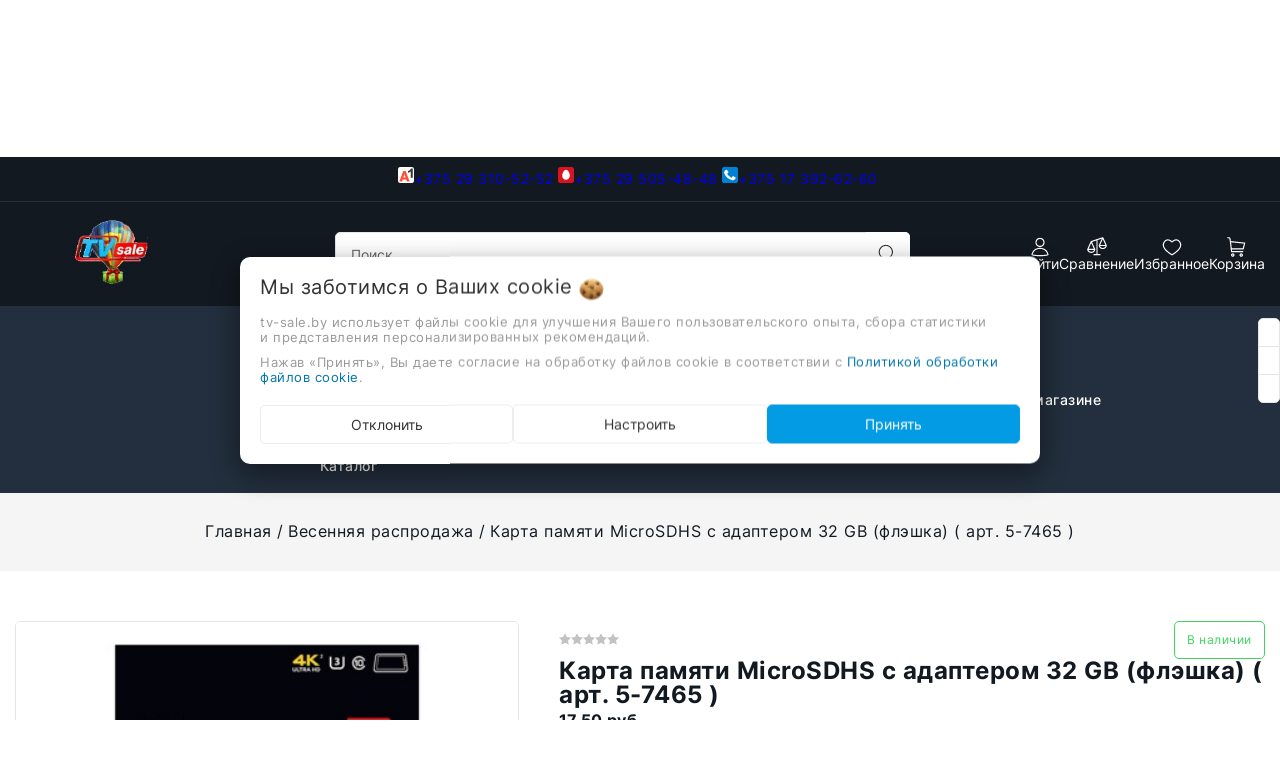

--- FILE ---
content_type: text/html; charset=UTF-8
request_url: https://tv-sale.by/vesennyaya-rasprodazha/karta-pamyati-microsdhs-s-adapterom-32-gb-fleshka-art-5-7465/
body_size: 41943
content:


<!DOCTYPE html><html lang="ru"><head><title>Карта памяти MicroSDHS с адаптером 32 GB (флэшка) ( арт. 5-7465 ) купить - Телемагазин в интернете TV-sale.by | TV sale | ТВ сэйл | Магазин на диване | Беларусь | Минск</title><meta http-equiv="Content-Type" content="text/html; charset=utf-8"><meta http-equiv="X-UA-Compatible" content="IE=edge"><meta name="viewport" content="width=device-width, initial-scale=1"><meta name="generator" content="beSeller.by"><meta name="platform" content="beSeller.by"><meta name="cms" content="beSeller.by"><meta property="og:site_name" content="Телемагазин в интернете TV-sale.by | TV sale | ТВ сэйл | Магазин на диване | Беларусь | Минск"><meta name="generator" content="beseller.by - SaaS-платформа для создания интернет-магазинов"><meta name="mailru-domain" content="dzb5vkJgCJJe9Rb9"/><meta name="keywords" content="Карта памяти MicroSDHS с адаптером 32 GB (флэшка) ( арт. 5-7465 )"><meta name="description" content="Карта памяти MicroSDHS с адаптером 32 GB (флэшка) ( арт. 5-7465 ) 17.5 руб. - Карта памяти MicroSDHS с адаптером 32 GB (флэшка) "><meta property="og:title" content="Карта памяти MicroSDHS с адаптером 32 GB (флэшка) ( арт. 5-7465 ) купить - Телемагазин в интернете TV-sale.by | TV sale | ТВ сэйл | Магазин на диване | Беларусь | Минск"><meta property="og:description" content="Карта памяти MicroSDHS с адаптером 32 GB (флэшка) ( арт. 5-7465 ) 17.5 руб. - Карта памяти MicroSDHS с адаптером 32 GB (флэшка) "><meta property="og:image" content="/pics/items/81c6wu62pxl._sl1500_.jpg"><meta property="og:type" content="product:item"><meta property="og:url" content="https://tv-sale.by/vesennyaya-rasprodazha/karta-pamyati-microsdhs-s-adapterom-32-gb-fleshka-art-5-7465/"><link rel="preload" as="image" href="/pics/items/81c6wu62pxl._sl1500_.jpg"><link rel="canonical" href="https://tv-sale.by/vesennyaya-rasprodazha/karta-pamyati-microsdhs-s-adapterom-32-gb-fleshka-art-5-7465/"><link rel="shortcut icon" href="/favicon.ico?t=1493724945" type="image/x-icon"><link rel="stylesheet" href="/manager/template/css?f=less/libs/reset.min.css"><link rel="stylesheet" href="/manager/template/css?f=less/fonts.less"><link rel="stylesheet" href="/manager/template/css?f=less/libs/swiper-slider.min.css"><link rel="stylesheet" type="text/css" href="/manager/template/less?f=styles/less/pages/product.less&t=1739881337"><script defer src="/js/templateJS/lozad.min.js"></script><script defer src="/js/templateJS/helper-functions.js"></script><script defer src="/js/templateJS/productTemplate.js"></script><script defer src="/js/templateJS/lazyLoadScripts.js"></script><script defer src="/js/templateJS/lazyLoadImages.js"></script><script>
                        const IS_CK_ON = false;
                        let ckSettingsHead = null;
                        if (IS_CK_ON) {
                            ckSettingsHead = JSON.parse(localStorage.getItem('ckSettings'));
                            localStorage.removeItem("isRealCk");
                        } else {
                            localStorage.setItem('isRealCk', 'true');
                            window.isRealCk = localStorage.getItem('isRealCk');
                        }
                    </script><!-- Интернет-магазин создан на SaaS-платформе beseller.by --></head><body data-tplId="50"><svg class="svg-sprits" xmlns="http://www.w3.org/2000/svg" hidden><symbol id="icon-search" class="icon icon-search" viewBox="0 0 18 19" fill="none"><path fill-rule="evenodd" clip-rule="evenodd" d="M11.03 11.68A5.784 5.784 0 112.85 3.5a5.784 5.784 0 018.18 8.18zm.26 1.12a6.78 6.78 0 11.72-.7l5.4 5.4a.5.5 0 11-.71.7l-5.41-5.4z" fill="currentColor"></path></symbol><symbol id="icon-lightning" class="icon icon-lightning" width="20" height="20" viewBox="0 0 24 24" fill="none" stroke="currentColor" stroke-width="1.5" stroke-linecap="round" stroke-linejoin="round"><polygon points="13 2 3 14 12 14 11 22 21 10 12 10 13 2"></polygon></symbol><symbol id="icon-close" class="icon icon-close" viewBox="0 0 24 24"  fill="none" stroke="currentColor" stroke-width="2" stroke-linecap="round" stroke-linejoin="round"><line x1="18" y1="6" x2="6" y2="18"></line><line x1="6" y1="6" x2="18" y2="18"></line></symbol><symbol id="icon-account" class="icon icon-account" viewBox="0 0 26 26" fill="none"><path fill-rule="evenodd" clip-rule="evenodd" d="M19 7.0625C19 10.3762 16.3137 13.0625 13 13.0625C9.68629 13.0625 7 10.3762 7 7.0625C7 3.74879 9.68629 1.0625 13 1.0625C16.3137 1.0625 19 3.74879 19 7.0625ZM17.5 7.0625C17.5 9.54778 15.4853 11.5625 13 11.5625C10.5147 11.5625 8.5 9.54778 8.5 7.0625C8.5 4.57722 10.5147 2.5625 13 2.5625C15.4853 2.5625 17.5 4.57722 17.5 7.0625Z"/><path fill-rule="evenodd" clip-rule="evenodd" d="M24 23.0974C24 25.6341 2 25.6342 2 23.0974C2 20.1473 5.16741 14 13.0246 14C20.8817 14 24 20.1473 24 23.0974ZM5.66544 23.0418C4.70679 22.8944 3.99437 22.7236 3.54518 22.5536C3.71161 21.4656 4.35024 19.8754 5.66374 18.4645C7.16488 16.852 9.52815 15.5 13.0246 15.5C16.5202 15.5 18.8694 16.8513 20.3573 18.4607C21.6601 19.8699 22.2917 21.4614 22.4557 22.5532C22.0065 22.7234 21.2938 22.8943 20.3346 23.0418C18.3741 23.3432 15.7064 23.5 13 23.5C10.2936 23.5 7.62592 23.3432 5.66544 23.0418Z"/></symbol><symbol id="icon-compare" class="icon icon-compare" viewBox="0 0 26 26" fill="none"><path fill-rule="evenodd" clip-rule="evenodd" d="M21.1865 0.697981C21.0326 0.346943 20.6336 0.164857 20.2628 0.288447L5.26279 5.28845C5.05257 5.35852 4.89404 5.51266 4.8121 5.70102L0.322744 15.6774C0.276904 15.7734 0.250897 15.8808 0.250023 15.9941L0.25 16C0.25 18.704 2.68599 20.75 5.5 20.75C8.31311 20.75 10.7484 18.7053 10.75 16.0026C10.75 15.9945 10.7499 15.9864 10.7497 15.9782C10.7466 15.8708 10.721 15.769 10.6773 15.6775L6.5245 6.44902L12.25 4.54052V22.25H9C8.58579 22.25 8.25 22.5858 8.25 23C8.25 23.4142 8.58579 23.75 9 23.75H17C17.4142 23.75 17.75 23.4142 17.75 23C17.75 22.5858 17.4142 22.25 17 22.25H13.75V4.04052L19.1139 2.25254L15.3227 10.6774C15.2769 10.7734 15.2509 10.8808 15.25 10.9941L15.25 11C15.25 13.704 17.686 15.75 20.5 15.75C23.3131 15.75 25.7484 13.7053 25.75 11.0026C25.75 10.9945 25.7499 10.9864 25.7497 10.9782C25.7466 10.8708 25.721 10.769 25.6773 10.6775L21.1865 0.697981ZM8.84006 15.25L5.5 7.82764L2.15994 15.25H8.84006ZM1.85274 16.75C2.23741 18.1379 3.66481 19.25 5.5 19.25C7.33519 19.25 8.76259 18.1379 9.14726 16.75H1.85274ZM20.5 2.82764L23.8401 10.25H17.1599L20.5 2.82764ZM20.5 14.25C18.6648 14.25 17.2374 13.1379 16.8527 11.75H24.1473C23.7626 13.1379 22.3352 14.25 20.5 14.25Z"/></symbol><symbol id="icon-favorites" class="icon icon-favorites" viewBox="0 0 26 26" fill="none"><path fill-rule="evenodd" clip-rule="evenodd" d="M13.0047 7.07548C12.6023 7.07675 12.2163 6.91628 11.9334 6.63013C9.6655 4.33647 7.33797 4.16551 5.66049 4.9662C3.9177 5.79807 2.5 7.85367 2.5 10.7538C2.5 12.0107 3.06186 13.3802 4.09159 14.808C5.11277 16.2238 6.50633 17.5744 7.95195 18.7616C9.39044 19.9429 10.8365 20.9266 11.9271 21.6167C12.3466 21.8821 12.7113 22.1028 13 22.273C13.2887 22.1028 13.6534 21.8821 14.0729 21.6167C15.1635 20.9266 16.6096 19.9429 18.0481 18.7616C19.4937 17.5744 20.8872 16.2238 21.9084 14.808C22.9381 13.3802 23.5 12.0107 23.5 10.7538C23.5 7.85113 22.0798 5.77774 20.3355 4.9388C18.6631 4.13446 16.3411 4.30057 14.0733 6.62337C13.7922 6.9113 13.4071 7.0742 13.0047 7.07548ZM12.7154 5.29759C7.46787 0.354897 1 4.09107 1 10.7538C1 17.5375 13 24 13 24C13 24 25 17.5375 25 10.7538C25 4.09085 18.5316 0.28908 13.2841 5.29459C13.189 5.38531 13.0943 5.47893 13 5.57548C12.9056 5.47997 12.8107 5.38735 12.7154 5.29759Z"/></symbol><symbol id="icon-favorites-active" class="icon icon-favorites-active" viewBox="0 0 26 26" fill="none"><path fill-rule="evenodd" clip-rule="evenodd" d="M12.7154 5.29759C7.46787 0.354897 1 4.09107 1 10.7538C1 17.5375 13 24 13 24C13 24 25 17.5375 25 10.7538C25 4.09085 18.5316 0.28908 13.2841 5.29459C13.189 5.38531 13.0943 5.47893 13 5.57548C12.9056 5.47997 12.8107 5.38735 12.7154 5.29759Z" /></symbol><symbol id="icon-cart" class="icon icon-cart" viewBox="0 0 26 26" fill="none"><path fill-rule="evenodd" clip-rule="evenodd" d="M2.31465 1.80513C1.93293 1.75137 1.48819 1.75 1 1.75C0.585786 1.75 0.25 1.41422 0.25 1C0.25 0.58579 0.585786 0.250004 1 0.250004L1.02632 0.250001C1.48403 0.249977 2.02791 0.249948 2.52382 0.319783C3.01308 0.388682 3.60355 0.542806 4.03026 0.969412C4.43861 1.37765 4.60102 1.92799 4.6727 2.28314C4.71134 2.47458 4.73039 2.64494 4.73994 2.76791C4.74476 2.82991 4.74727 2.88121 4.74857 2.91874L4.74907 2.93415L5.04515 5.30457L23.0806 7.25435C23.2982 7.27787 23.4947 7.39527 23.6185 7.57575C23.7423 7.75623 23.7811 7.98178 23.7247 8.19325L21.7247 15.6933C21.6371 16.0216 21.3398 16.25 21 16.25H6.41233L6.66215 18.25H20.5C20.9142 18.25 21.25 18.5858 21.25 19C21.25 19.4142 20.9142 19.75 20.5 19.75H6C5.62173 19.75 5.30267 19.4683 5.25578 19.093L4.85478 15.8826C4.80111 15.7922 4.76578 15.6892 4.75413 15.5785L4.41831 12.3882L3.25578 3.08124C3.25196 3.05064 3.25003 3.01983 3.25 2.98899C3.24899 2.95398 3.24716 2.91903 3.24445 2.88411C3.23839 2.80611 3.2262 2.69809 3.20235 2.5799C3.14904 2.3158 3.06146 2.1219 2.96974 2.03021C2.89645 1.95694 2.71256 1.86116 2.31465 1.80513ZM5.90854 12.2167L6.22497 14.75H20.4238L22.05 8.65168L5.34315 6.84553L5.90854 12.2167Z"/><path fill-rule="evenodd" clip-rule="evenodd" d="M5.25 23.5C5.25 22.2574 6.25736 21.25 7.5 21.25C8.74264 21.25 9.75 22.2574 9.75 23.5C9.75 24.7426 8.74264 25.75 7.5 25.75C6.25736 25.75 5.25 24.7426 5.25 23.5ZM7.5 22.75C7.08579 22.75 6.75 23.0858 6.75 23.5C6.75 23.9142 7.08579 24.25 7.5 24.25C7.91421 24.25 8.25 23.9142 8.25 23.5C8.25 23.0858 7.91421 22.75 7.5 22.75Z" /><path fill-rule="evenodd" clip-rule="evenodd" d="M16.25 23.5C16.25 22.2574 17.2574 21.25 18.5 21.25C19.7426 21.25 20.75 22.2574 20.75 23.5C20.75 24.7426 19.7426 25.75 18.5 25.75C17.2574 25.75 16.25 24.7426 16.25 23.5ZM18.5 22.75C18.0858 22.75 17.75 23.0858 17.75 23.5C17.75 23.9142 18.0858 24.25 18.5 24.25C18.9142 24.25 19.25 23.9142 19.25 23.5C19.25 23.0858 18.9142 22.75 18.5 22.75Z" /></symbol><symbol id="icon-burger" class="icon icon-burger" xmlns="http://www.w3.org/2000/svg" width="24" height="24" viewBox="0 0 24 24" fill="none" stroke="currentColor" stroke-width="1.5" stroke-linecap="round" stroke-linejoin="round"><line x1="3" y1="12" x2="21" y2="12"></line><line x1="3" y1="6" x2="21" y2="6"></line><line x1="3" y1="18" x2="21" y2="18"></line></symbol><symbol id="icon-arrow" class="icon icon-arrow" viewBox="0 0 14 10" fill="none" aria-hidden="true" focusable="false" role="presentation" xmlns="http://www.w3.org/2000/svg"><path fill-rule="evenodd" clip-rule="evenodd" d="M8.537.808a.5.5 0 01.817-.162l4 4a.5.5 0 010 .708l-4 4a.5.5 0 11-.708-.708L11.793 5.5H1a.5.5 0 010-1h10.793L8.646 1.354a.5.5 0 01-.109-.546z" fill="currentColor"></path></symbol><symbol id="icon-caret" class="icon icon-caret" data-name="Layer 1" xmlns="http://www.w3.org/2000/svg" viewBox="0 0 979.95 531.49"><path d="M22.14,246a40.74,40.74,0,0,0-.3,57.6l445.9,450a40.68,40.68,0,0,0,57.6.3c.2-.1.2-.3.4-.5.7-.6,1.6-.8,2.3-1.5L977.94,306a40.77,40.77,0,1,0-57.4-57.9l-423.3,419.5L79.74,246.24a40.83,40.83,0,0,0-57.6-.2Z" transform="translate(-10.07 -234.26)"></path></symbol><symbol id="icon-arrow-left" class="icon icon-arrow-left" xmlns="http://www.w3.org/2000/svg"  viewBox="0 0 24 24"><path d="m4.431 12.822 13 9A1 1 0 0 0 19 21V3a1 1 0 0 0-1.569-.823l-13 9a1.003 1.003 0 0 0 0 1.645z"/></symbol><symbol id="icon-star" class="icon icon-star" xmlns="http://www.w3.org/2000/svg" xmlns:xlink="http://www.w3.org/1999/xlink"  viewBox="0 0 473.486 473.486" xml:space="preserve"><polygon points="473.486,182.079 310.615,157.952 235.904,11.23 162.628,158.675 0,184.389 117.584,299.641 91.786,462.257   237.732,386.042 384.416,460.829 357.032,298.473 "/></symbol><symbol id="icon-watch" class="icon icon-watch" viewBox="0 0 26 26" fill="none"><path d="M13 0.75C13.4142 0.75 13.75 1.08579 13.75 1.5V4.5C13.75 4.91421 13.4142 5.25 13 5.25C12.5858 5.25 12.25 4.91421 12.25 4.5V1.5C12.25 1.08579 12.5858 0.75 13 0.75Z" /><path d="M3.11424 3.35699C3.46943 3.14388 3.93012 3.25906 4.14323 3.61424L5.64323 6.11424C5.85634 6.46943 5.74117 6.93012 5.38599 7.14323C5.0308 7.35634 4.5701 7.24117 4.35699 6.88599L2.85699 4.38599C2.64388 4.0308 2.75906 3.5701 3.11424 3.35699Z" /><path fill-rule="evenodd" clip-rule="evenodd" d="M13 19C18.9194 18.9811 25 13.1773 25 13.1773C25 13.1773 21.5982 6 13.0268 6C4.45536 6 1 13.1773 1 13.1773C1 13.1773 6.92152 19.0193 13 19ZM23.0051 12.9255L23.0737 12.8689C22.6699 12.2721 22.0535 11.4782 21.204 10.685C19.9199 9.48612 18.11 8.29212 15.6694 7.77146C17.07 8.65748 18 10.2201 18 12C18 14.7614 15.7614 17 13 17C10.2386 17 8 14.7614 8 12C8 10.2313 8.91832 8.67717 10.3042 7.78828C7.89707 8.31776 6.10067 9.50022 4.81895 10.6886C3.95637 11.4883 3.33057 12.289 2.92194 12.8879L2.98634 12.9423C3.60141 13.4602 4.48184 14.1507 5.53883 14.8387C7.69699 16.2434 10.3955 17.5082 12.9952 17.5C15.5186 17.492 18.2199 16.2272 20.4085 14.8199C21.4784 14.1319 22.3759 13.4425 23.0051 12.9255ZM16.5 12C16.5 13.933 14.933 15.5 13 15.5C11.067 15.5 9.5 13.933 9.5 12C9.5 10.067 11.067 8.5 13 8.5C14.933 8.5 16.5 10.067 16.5 12Z" /><path d="M4.14323 20.8858C3.93012 21.2409 3.46943 21.3561 3.11424 21.143C2.75906 20.9299 2.64388 20.4692 2.85699 20.114L4.35699 17.614C4.5701 17.2588 5.0308 17.1437 5.38599 17.3568C5.74117 17.5699 5.85634 18.0306 5.64323 18.3858L4.14323 20.8858Z" /><path d="M23.3858 3.35699C23.0306 3.14388 22.5699 3.25906 22.3568 3.61424L20.8568 6.11424C20.6437 6.46943 20.7588 6.93012 21.114 7.14323C21.4692 7.35634 21.9299 7.24117 22.143 6.88599L23.643 4.38599C23.8561 4.0308 23.7409 3.5701 23.3858 3.35699Z" /><path d="M22.3568 20.8858C22.5699 21.2409 23.0306 21.3561 23.3858 21.143C23.7409 20.9299 23.8561 20.4692 23.643 20.114L22.143 17.614C21.9299 17.2588 21.4692 17.1437 21.114 17.3568C20.7588 17.5699 20.6437 18.0306 20.8568 18.3858L22.3568 20.8858Z" /><path d="M13.75 24C13.75 24.4142 13.4142 24.75 13 24.75C12.5858 24.75 12.25 24.4142 12.25 24V21C12.25 20.5858 12.5858 20.25 13 20.25C13.4142 20.25 13.75 20.5858 13.75 21V24Z" /></symbol><symbol id="icon-check" class="icon icon-check" viewBox="0 0 26 26" fill="none"><path fill-rule="evenodd" clip-rule="evenodd" d="M21.1865 0.698006C21.0326 0.346952 20.6336 0.164854 20.2628 0.288447L5.26279 5.28845C5.05257 5.35852 4.89404 5.51266 4.8121 5.70102L0.322744 15.6774C0.276904 15.7734 0.250897 15.8808 0.250023 15.9941L0.25 16C0.25 18.704 2.68599 20.75 5.5 20.75C8.31321 20.75 10.7486 18.7051 10.75 16.0023C10.75 15.9943 10.7499 15.9863 10.7497 15.9782C10.7466 15.8708 10.721 15.769 10.6773 15.6775L6.5245 6.44902L12.25 4.54051V22.25H9C8.58579 22.25 8.25 22.5858 8.25 23C8.25 23.4142 8.58579 23.75 9 23.75H13H17C17.4142 23.75 17.75 23.4142 17.75 23C17.75 22.5858 17.4142 22.25 17 22.25H13.75V4.04052L19.1139 2.25254L15.3227 10.6774C15.2769 10.7734 15.2509 10.8808 15.25 10.9941L15.25 11C15.25 13.704 17.686 15.75 20.5 15.75C23.3132 15.75 25.7486 13.7051 25.75 11.0023C25.75 10.9943 25.7499 10.9863 25.7497 10.9782C25.7466 10.8708 25.721 10.769 25.6773 10.6775L21.1865 0.698006ZM8.84006 15.25L5.5 7.82764L2.15994 15.25H8.84006ZM20.5 2.82764L23.8401 10.25H17.1599L20.5 2.82764Z" /></symbol><symbol id="icon-play" class="icon icon-play" xmlns="http://www.w3.org/2000/svg" viewBox="0 0 24 24"><g id="Play"><path d="M16.53,11.152l-8-5A1,1,0,0,0,7,7V17a1,1,0,0,0,1.53.848l8-5a1,1,0,0,0,0-1.7Z"/></g></symbol><symbol id="icon-remove" class="icon icon-remove" xmlns="http://www.w3.org/2000/svg" viewBox="0 0 16 16" ><path d="M14 3h-3.53a3.07 3.07 0 00-.6-1.65C9.44.82 8.8.5 8 .5s-1.44.32-1.87.85A3.06 3.06 0 005.53 3H2a.5.5 0 000 1h1.25v10c0 .28.22.5.5.5h8.5a.5.5 0 00.5-.5V4H14a.5.5 0 000-1zM6.91 1.98c.23-.29.58-.48 1.09-.48s.85.19 1.09.48c.2.24.3.6.36 1.02h-2.9c.05-.42.17-.78.36-1.02zm4.84 11.52h-7.5V4h7.5v9.5z" fill="currentColor"></path><path d="M6.55 5.25a.5.5 0 00-.5.5v6a.5.5 0 001 0v-6a.5.5 0 00-.5-.5zM9.45 5.25a.5.5 0 00-.5.5v6a.5.5 0 001 0v-6a.5.5 0 00-.5-.5z" fill="currentColor"></path></symbol><symbol id="icon-logout" class="icon icon-logout" viewBox="0 0 20 20" fill="none"><g clip-path="url(#clip0_1017_157)"><path fill-rule="evenodd" clip-rule="evenodd" d="M10.6253 2.25C11.231 1.21904 12.4842 0.638285 13.7445 0.992771L17.7446 2.11777C18.9306 2.45134 19.75 3.53303 19.75 4.76506V15.2349C19.75 16.4669 18.9306 17.5486 17.7446 17.8822L13.7446 19.0072C12.4842 19.3616 11.231 18.7809 10.6253 17.75H8C6.48122 17.75 5.25 16.5188 5.25 15V14C5.25 13.5858 5.58579 13.25 6 13.25C6.41421 13.25 6.75 13.5858 6.75 14V15C6.75 15.6904 7.30964 16.25 8 16.25H10.25V3.75H8C7.30964 3.75 6.75 4.30964 6.75 5V6C6.75 6.41421 6.41421 6.75 6 6.75C5.58579 6.75 5.25 6.41421 5.25 6V5C5.25 3.48122 6.48122 2.25 8 2.25H10.6253ZM13.3384 2.43675C12.541 2.21248 11.75 2.81174 11.75 3.64006V16.3599C11.75 17.1882 12.541 17.7874 13.3384 17.5632L17.3384 16.4382C17.8775 16.2866 18.25 15.7949 18.25 15.2349V4.76506C18.25 4.20505 17.8775 3.71337 17.3384 3.56175L13.3384 2.43675Z"/><path d="M4.03033 8.03033C4.32322 7.73744 4.32322 7.26256 4.03033 6.96967C3.73744 6.67678 3.26256 6.67678 2.96967 6.96967L0.46967 9.46967C0.323223 9.61612 0.25 9.80806 0.25 10C0.25 10.1017 0.270239 10.1987 0.306909 10.2871C0.343509 10.3755 0.397763 10.4584 0.46967 10.5303L2.96967 13.0303C3.26256 13.3232 3.73744 13.3232 4.03033 13.0303C4.32322 12.7374 4.32322 12.2626 4.03033 11.9697L2.81066 10.75H6.5C6.91421 10.75 7.25 10.4142 7.25 10C7.25 9.58579 6.91421 9.25 6.5 9.25H2.81066L4.03033 8.03033Z"/></g><defs><clipPath id="clip0_1017_157"><rect width="20" height="20" fill="white"/></clipPath></defs></symbol><symbol id="icon-list" class="icon icon-list" viewBox="0 0 20 20" fill="none"><path d="M2 3.5C1.17157 3.5 0.5 4.17157 0.5 5C0.5 5.82843 1.17157 6.5 2 6.5H2.01C2.83843 6.5 3.51 5.82843 3.51 5C3.51 4.17157 2.83843 3.5 2.01 3.5H2Z"/><path d="M2 8.5C1.17157 8.5 0.5 9.17157 0.5 10C0.5 10.8284 1.17157 11.5 2 11.5H2.01C2.83843 11.5 3.51 10.8284 3.51 10C3.51 9.17157 2.83843 8.5 2.01 8.5H2Z"/><path d="M2 13.5C1.17157 13.5 0.5 14.1716 0.5 15C0.5 15.8284 1.17157 16.5 2 16.5H2.01C2.83843 16.5 3.51 15.8284 3.51 15C3.51 14.1716 2.83843 13.5 2.01 13.5H2Z"/><path d="M6 4.25C5.58579 4.25 5.25 4.58579 5.25 5C5.25 5.41421 5.58579 5.75 6 5.75H19C19.4142 5.75 19.75 5.41421 19.75 5C19.75 4.58579 19.4142 4.25 19 4.25H6Z"/><path d="M6 9.25C5.58579 9.25 5.25 9.58579 5.25 10C5.25 10.4142 5.58579 10.75 6 10.75H19C19.4142 10.75 19.75 10.4142 19.75 10C19.75 9.58579 19.4142 9.25 19 9.25H6Z"/><path d="M6 14.25C5.58579 14.25 5.25 14.5858 5.25 15C5.25 15.4142 5.58579 15.75 6 15.75H19C19.4142 15.75 19.75 15.4142 19.75 15C19.75 14.5858 19.4142 14.25 19 14.25H6Z"/></symbol><symbol id="icon-home" class="icon icon-home" viewBox="0 0 20 20" fill="none"><path fill-rule="evenodd" clip-rule="evenodd" d="M13.2822 2.79204C13.2443 2.82984 13.2407 2.86153 13.2407 2.86484V4.18633C13.2407 4.48208 13.0669 4.75022 12.7969 4.87097C12.5269 4.99172 12.2112 4.94253 11.9908 4.74538L10.1438 3.09368C10.1124 3.06771 10.0582 3.04482 9.99093 3.04482C9.92114 3.04482 9.8826 3.06881 9.8711 3.07945L9.8656 3.08454L2.53544 9.73085H3.48832C3.90253 9.73085 4.23832 10.0666 4.23832 10.4809V17.1352C4.23832 17.1385 4.24195 17.1702 4.27982 17.208C4.31767 17.2457 4.3501 17.25 4.35489 17.25H7.2399V13.3391C7.2399 12.4668 7.98613 11.7242 8.85648 11.7242H11.1435C12.0138 11.7242 12.7601 12.4668 12.7601 13.3391V17.25H15.6451C15.6451 17.25 15.6684 17.249 15.6982 17.2182C15.7288 17.1864 15.7378 17.1526 15.7378 17.1352V10.4809C15.7378 10.0666 16.0735 9.73085 16.4878 9.73085H17.4694L15.5009 7.93538C15.3451 7.7933 15.2564 7.59221 15.2563 7.38138L15.2556 2.86497C15.2556 2.84751 15.2466 2.81363 15.216 2.78184C15.1862 2.75097 15.1629 2.75 15.1629 2.75H13.3573C13.3525 2.75 13.3201 2.75427 13.2822 2.79204ZM11.7754 2.5405C11.932 1.81618 12.5973 1.25 13.3573 1.25H15.1629C16.0599 1.25 16.7555 2.01971 16.7556 2.86472L16.7563 7.05016L19.308 9.37756C19.4337 9.49385 19.5636 9.64302 19.6501 9.82682C19.7383 10.0141 19.8048 10.2959 19.6863 10.5966C19.5679 10.8968 19.3277 11.0571 19.1367 11.134C18.949 11.2097 18.7529 11.2309 18.5822 11.2309H17.2378V17.1352C17.2378 17.9802 16.5422 18.75 15.6451 18.75H12.0101C11.5958 18.75 11.2601 18.4142 11.2601 18V13.3391C11.2601 13.3358 11.2564 13.3041 11.2185 13.2663C11.1807 13.2285 11.1483 13.2242 11.1435 13.2242H8.85648C8.85168 13.2242 8.81925 13.2285 8.78141 13.2663C8.74353 13.3041 8.7399 13.3358 8.7399 13.3391V18C8.7399 18.4142 8.40411 18.75 7.9899 18.75H4.35489C3.48454 18.75 2.73832 18.0074 2.73832 17.1352V11.2309H1.41777C1.24701 11.2309 1.05099 11.2097 0.863213 11.134C0.672261 11.0571 0.432032 10.8968 0.313699 10.5966C0.195162 10.2959 0.261693 10.0141 0.349844 9.82682C0.436333 9.64302 0.566299 9.49387 0.692013 9.37757L0.697513 9.37248L8.85567 1.97541C9.48983 1.39195 10.4968 1.41514 11.1283 1.96189L11.1374 1.96978L11.7754 2.5405Z"/></symbol><symbol id="icon-history" class="icon icon-history" viewBox="0 0 20 20" fill="none"><path d="M9.3075 17.0497C10.9861 17.4527 12.7533 17.2435 14.2914 16.4598C15.8295 15.6761 17.0375 14.3693 17.6981 12.7745C18.3587 11.1796 18.4286 9.40141 17.8951 7.75965C17.3617 6.11789 16.26 4.72034 14.7881 3.81838C13.3162 2.91642 11.5708 2.56924 9.86583 2.83928C8.16084 3.10932 6.60815 3.97887 5.48704 5.29152C4.72424 6.18464 4.1953 7.24301 3.93511 8.37204L4.78221 7.84867C5.13459 7.63095 5.59675 7.74012 5.81446 8.0925C6.03218 8.44488 5.92301 8.90704 5.57063 9.12475L3.16442 10.6114C2.81204 10.8291 2.34988 10.72 2.13217 10.3676L0.645508 7.96137C0.427792 7.60899 0.53696 7.14683 0.889342 6.92911C1.24172 6.7114 1.70388 6.82057 1.92159 7.17295L2.46826 8.05774C2.78041 6.68668 3.42074 5.40119 4.34643 4.31735C5.69949 2.73312 7.57343 1.68366 9.63118 1.35775C11.6889 1.03183 13.7955 1.45084 15.5718 2.53942C17.3482 3.62799 18.6779 5.31469 19.3217 7.29612C19.9655 9.27755 19.8812 11.4237 19.0839 13.3485C18.2866 15.2733 16.8287 16.8505 14.9724 17.7963C13.1161 18.7422 10.9832 18.9946 8.95733 18.5083C6.93149 18.0219 5.14567 16.8286 3.92108 15.1431L5.13461 14.2615C6.14927 15.658 7.62895 16.6467 9.3075 17.0497Z"/><path d="M11 3.75003C11.4142 3.75003 11.75 4.08582 11.75 4.50003V9.68937L14.5303 12.4697C14.8232 12.7626 14.8232 13.2375 14.5303 13.5304C14.2374 13.8233 13.7625 13.8233 13.4697 13.5304L10.25 10.3107V4.50003C10.25 4.08582 10.5858 3.75003 11 3.75003Z"/></symbol><symbol id="icon-edit" class="icon icon-edit" xmlns="http://www.w3.org/2000/svg" viewBox="0 0 24 24"><path fill-rule="evenodd" clip-rule="evenodd" d="M17.204 10.796L19 9C19.5453 8.45475 19.8179 8.18213 19.9636 7.88803C20.2409 7.32848 20.2409 6.67153 19.9636 6.11197C19.8179 5.81788 19.5453 5.54525 19 5C18.4548 4.45475 18.1821 4.18213 17.888 4.03639C17.3285 3.75911 16.6715 3.75911 16.112 4.03639C15.8179 4.18213 15.5453 4.45475 15 5L13.1814 6.81866C14.1452 8.46926 15.5314 9.84482 17.204 10.796ZM11.7269 8.27312L4.8564 15.1436C4.43134 15.5687 4.21881 15.7812 4.07907 16.0423C3.93934 16.3034 3.88039 16.5981 3.7625 17.1876L3.1471 20.2646C3.08058 20.5972 3.04732 20.7635 3.14193 20.8581C3.23654 20.9527 3.40284 20.9194 3.73545 20.8529L6.81243 20.2375C7.40189 20.1196 7.69661 20.0607 7.95771 19.9209C8.21881 19.7812 8.43134 19.5687 8.8564 19.1436L15.7458 12.2542C14.1241 11.2386 12.7524 9.87628 11.7269 8.27312Z"/></symbol><symbol id="icon-col-4" class="icon icon-col-4" xmlns="http://www.w3.org/2000/svg" viewBox="0 0 13.5 12.5"><defs></defs><g ><g ><g id="shop_page" data-name="shop page"><g id="_4_col" data-name="4_col"><path id="Rectangle" d="M.75 0a.76.76 0 01.75.75v11a.76.76 0 01-.75.75.76.76 0 01-.75-.75v-11A.76.76 0 01.75 0z"></path><path id="Rectangle-2" d="M4.75 0a.76.76 0 01.75.75v11a.76.76 0 01-.75.75.76.76 0 01-.75-.75v-11A.76.76 0 014.75 0z" data-name="Rectangle"></path><path id="Rectangle-3" d="M8.75 0a.76.76 0 01.75.75v11a.76.76 0 01-.75.75.76.76 0 01-.75-.75v-11A.76.76 0 018.75 0z" data-name="Rectangle"></path><path id="Rectangle-4" d="M12.75 0a.76.76 0 01.75.75v11a.76.76 0 01-.75.75.76.76 0 01-.75-.75v-11a.76.76 0 01.75-.75z" data-name="Rectangle"></path></g></g></g></g></symbol><symbol id="icon-col-3" class="icon icon-col-3" xmlns="http://www.w3.org/2000/svg" viewBox="0 0 9.5 12.5"><defs></defs><g ><g ><g id="shop_page" data-name="shop page"><g id="Group-16"><path id="Rectangle" d="M.75 0a.76.76 0 01.75.75v11a.76.76 0 01-.75.75.76.76 0 01-.75-.75v-11A.76.76 0 01.75 0z"></path><path id="Rectangle-2" d="M4.75 0a.76.76 0 01.75.75v11a.76.76 0 01-.75.75.76.76 0 01-.75-.75v-11A.76.76 0 014.75 0z" data-name="Rectangle"></path><path id="Rectangle-3" d="M8.75 0a.76.76 0 01.75.75v11a.76.76 0 01-.75.75.76.76 0 01-.75-.75v-11A.76.76 0 018.75 0z" data-name="Rectangle"></path></g></g></g></g></symbol><symbol id="icon-col-2" class="icon icon-col-2" xmlns="http://www.w3.org/2000/svg" viewBox="0 0 5.5 12.5"><defs></defs><g ><g ><g id="shop_page" data-name="shop page"><g id="Group-10"><path id="Rectangle" d="M.75 0a.76.76 0 01.75.75v11a.76.76 0 01-.75.75.76.76 0 01-.75-.75v-11A.76.76 0 01.75 0z"></path><path id="Rectangle-2" d="M4.75 0a.76.76 0 01.75.75v11a.76.76 0 01-.75.75.76.76 0 01-.75-.75v-11A.76.76 0 014.75 0z" data-name="Rectangle"></path></g></g></g></g></symbol><symbol id="icon-like" class="icon icon-like" xmlns="http://www.w3.org/2000/svg" viewBox="-2.5 0 32 32" version="1.1"><path d="M27.275 15.638c0-1.288-1.020-2.282-2.374-2.282h-8.536c0.545-1.265 1.524-3.919 1.524-6.659 0-3.128-1.569-3.784-2.886-3.784-0.816 0-1.996 0.619-1.996 1.737 0 0.472-0.075 4.671-2.639 6.822-2.732 2.292-3.509 2.891-5.005 2.891-1.746 0-4.847 0.038-4.847 0.038l-0.517 0.007v12.206h5.712c0.371 0 1.483 0.496 2.466 0.932 1.622 0.722 3.459 1.541 4.696 1.541l8.25-0.003c1.343 0 2.436-1.056 2.436-2.354 0-0.529-0.189-1.012-0.494-1.405 0.984-0.282 1.711-1.18 1.711-2.254 0-0.539-0.19-1.031-0.496-1.429 0.968-0.309 1.677-1.207 1.677-2.277 0-0.538-0.184-1.031-0.485-1.431 1.031-0.258 1.801-1.185 1.801-2.295zM24.901 16.962h-1.822v1.049h0.477c0.746 0 1.353 0.607 1.353 1.353s-0.608 1.353-1.353 1.353h-1.526v1.049h0.394c0.719 0 1.304 0.585 1.304 1.305s-0.585 1.305-1.304 1.305h-1.443v1.049h0.143c0.764 0 1.387 0.586 1.387 1.305 0 0.72-0.623 1.305-1.387 1.305h-1.34v0.003h-6.91c-1.014 0-2.819-0.804-4.27-1.45-1.425-0.634-2.326-1.023-2.892-1.023h-4.663v-10.121c0.955-0.011 3.013-0.032 4.315-0.032 1.94 0 2.959-0.854 5.679-3.136 2.868-2.406 3.014-6.774 3.014-7.626 0-0.428 0.657-0.688 0.947-0.688 0.549 0 1.837 0 1.837 2.735 0 3.456-1.745 6.91-1.762 6.945l-0.39 0.763h6.426c0.018 0.013 0.030 0 0.030 0h3.757c0.767 0 1.325 0.532 1.325 1.233-0 0.73-0.594 1.324-1.325 1.324z"></path></symbol><symbol id="icon-plus" class="icon icon-plus" viewBox="0 0 19 19" xmlns="http://www.w3.org/2000/svg"><path fill-rule="evenodd" clip-rule="evenodd" d="M4.66724 7.93978C4.66655 7.66364 4.88984 7.43922 5.16598 7.43853L10.6996 7.42464C10.9758 7.42395 11.2002 7.64724 11.2009 7.92339C11.2016 8.19953 10.9783 8.42395 10.7021 8.42464L5.16849 8.43852C4.89235 8.43922 4.66793 8.21592 4.66724 7.93978Z"></path><path fill-rule="evenodd" clip-rule="evenodd" d="M7.92576 4.66463C8.2019 4.66394 8.42632 4.88723 8.42702 5.16337L8.4409 10.697C8.44159 10.9732 8.2183 11.1976 7.94215 11.1983C7.66601 11.199 7.44159 10.9757 7.4409 10.6995L7.42702 5.16588C7.42633 4.88974 7.64962 4.66532 7.92576 4.66463Z" ></path><path fill-rule="evenodd" clip-rule="evenodd" d="M12.8324 3.03011C10.1255 0.323296 5.73693 0.323296 3.03011 3.03011C0.323296 5.73693 0.323296 10.1256 3.03011 12.8324C5.73693 15.5392 10.1255 15.5392 12.8324 12.8324C15.5392 10.1256 15.5392 5.73693 12.8324 3.03011ZM2.32301 2.32301C5.42035 -0.774336 10.4421 -0.774336 13.5395 2.32301C16.6101 5.39361 16.6366 10.3556 13.619 13.4588L18.2473 18.0871C18.4426 18.2824 18.4426 18.599 18.2473 18.7943C18.0521 18.9895 17.7355 18.9895 17.5402 18.7943L12.8778 14.1318C9.76383 16.6223 5.20839 16.4249 2.32301 13.5395C-0.774335 10.4421 -0.774335 5.42035 2.32301 2.32301Z"></path></symbol><symbol id="icon-checked" class="icon icon-checked" xmlns="http://www.w3.org/2000/svg" viewBox="0 0 26 26"><path d="m.3,14c-0.2-0.2-0.3-0.5-0.3-0.7s0.1-0.5 0.3-0.7l1.4-1.4c0.4-0.4 1-0.4 1.4,0l.1,.1 5.5,5.9c0.2,0.2 0.5,0.2 0.7,0l13.4-13.9h0.1v-8.88178e-16c0.4-0.4 1-0.4 1.4,0l1.4,1.4c0.4,0.4 0.4,1 0,1.4l0,0-16,16.6c-0.2,0.2-0.4,0.3-0.7,0.3-0.3,0-0.5-0.1-0.7-0.3l-7.8-8.4-.2-.3z"></path></symbol><symbol id="icon-chevron" class="icon icon-chevron" viewBox="0 0 10 6"><path fill-rule="evenodd" clip-rule="evenodd" d="M9.354.646a.5.5 0 00-.708 0L5 4.293 1.354.646a.5.5 0 00-.708.708l4 4a.5.5 0 00.708 0l4-4a.5.5 0 000-.708z" fill="currentColor"></path></symbol><symbol id="icon-calendar" class="icon icon-calendar" viewBox="0 0 25 25"><g><path d="M22.5 3H21V2a1 1 0 0 0-1-1h-1a1 1 0 0 0-1 1v1h-4V2a1 1 0 0 0-1-1h-1a1 1 0 0 0-1 1v1H7V2a1 1 0 0 0-1-1H5a1 1 0 0 0-1 1v1H2.5A1.5 1.5 0 0 0 1 4.5v18A1.5 1.5 0 0 0 2.5 24h20a1.5 1.5 0 0 0 1.5-1.5v-18A1.5 1.5 0 0 0 22.5 3zM19 2h1v3h-1zm-7 0h1v3h-1zM5 2h1v3H5zM2.5 4H4v1a1 1 0 0 0 1 1h1a1 1 0 0 0 1-1V4h4v1a1 1 0 0 0 1 1h1a1 1 0 0 0 1-1V4h4v1a1 1 0 0 0 1 1h1a1 1 0 0 0 1-1V4h1.5a.5.5 0 0 1 .5.5V8H2V4.5a.5.5 0 0 1 .5-.5zm20 19h-20a.5.5 0 0 1-.5-.5V9h21v13.5a.5.5 0 0 1-.5.5z" fill="currentColor"/><path d="M16.75 12.07a.49.49 0 0 0-.68.18l-3.68 6.43-3.54-3.53a.49.49 0 0 0-.7.7l4 4a.47.47 0 0 0 .35.15h.07a.5.5 0 0 0 .36-.25l4-7a.49.49 0 0 0-.18-.68z" fill="currentColor"/></g></symbol><symbol id="icon-category" class="icon icon-category" width="20" height="20" viewBox="0 0 24 24"><path d="M22 8.52V3.98C22 2.57 21.36 2 19.77 2H15.73C14.14 2 13.5 2.57 13.5 3.98V8.51C13.5 9.93 14.14 10.49 15.73 10.49H19.77C21.36 10.5 22 9.93 22 8.52ZM22 19.77V15.73C22 14.14 21.36 13.5 19.77 13.5H15.73C14.14 13.5 13.5 14.14 13.5 15.73V19.77C13.5 21.36 14.14 22 15.73 22H19.77C21.36 22 22 21.36 22 19.77ZM10.5 8.52V3.98C10.5 2.57 9.86 2 8.27 2H4.23C2.64 2 2 2.57 2 3.98V8.51C2 9.93 2.64 10.49 4.23 10.49H8.27C9.86 10.5 10.5 9.93 10.5 8.52ZM10.5 19.77V15.73C10.5 14.14 9.86 13.5 8.27 13.5H4.23C2.64 13.5 2 14.14 2 15.73V19.77C2 21.36 2.64 22 4.23 22H8.27C9.86 22 10.5 21.36 10.5 19.77Z" stroke-width="2" stroke-linecap="round" stroke-linejoin="round" fill="none"></path></symbol></svg><script>
    window.TWIG_TRANSLATION = {"In the near future we will contact you to clarify the terms of delivery":"В ближайшее время мы свяжемся с Вами.","Thank you! Your order":"Спасибо! Ваш заказ","accepted":"принят","Field cannot be empty":"Поле не может быть пустым","Invalid email":"Неверный email","The field cannot contain characters other than letters":"Поле не может содержать символы кроме букв","This field is required":"Поле обязательно для выбора","The number of characters must be at least":"Количество символов должно быть не менее","Your cart is empty":"Ваша корзина пуста","Cart":"Корзина","Continue shopping":"global.Continue shopping","Go to cart":"Перейти в корзину","Total":"Итого","The total amount of the order":"Общая сумма заказа","Favorites":"Избранное","Favorites list is empty":"Список избранного пуст","filter":"Фильтр","Sort":"Сортировать","Order":"Заказать","Total reviews":"Всего отзывов","Apply":"Применить","There are no products to compare. You can add them from the sections page":"Нет товаров для сравнения. Добавляйте их со станиц товаров или разделов.","No sorting":"Без сортировки","Ascending price":"По возрастанию цены","Descending price":"По убыванию цены","By name from A to Z":"По названию от А до Я","By name from Z to A":"По названию от Я до А","Key phrase":"Ключевая фраза","Price":"Цена (:currency)","To":"До","Products":"Товары","With discount":"Со скидкой","Pick up":"Подобрать","Clear":"Очистить","priceSuffix":null,"New":"Новинка","Under the order":"Под заказ","day":"день|дня|дней","Add to cart":"В корзину","from":"от","From":"От","photo":"фото","no photo":"нет фото","More on sale":"В продаже ещё","More":"Ещё","option":"вариант|варианта|вариантов","Viewed":"Вы смотрели","Add to favourites":"Добавить в&nbsp;избранное","Remove from favorites":"Удалить из&nbsp;избранного","Add to comparison":"Добавить в&nbsp;сравнение","Remove from comparison":"Удалить из&nbsp;сравнения","Information":"Информация","Count":"Количество","Available":"Доступность","In stock":"В наличии","Not available":"Нет в наличии","Specify the price":"Цену уточняйте","View Full Product Details":"Посмотреть полную информацию о товаре","Show more":"Показать еще","Hide":"Скрыть","In section":"В разделе","All sections":"Все разделы","No products found for":"Не найдено ни одного товара по запросу ","Recommended":"Рекомендуем","check for grammatical errors. Correct them if necessary":"проверить, есть ли грамматические ошибки. При необходимости исправить их","use synonyms":"использовать слова-синонимы","change search options":"изменить параметры поиска","Tags":"Теги","Thank you for your feedback":"Благодарим Вас за Ваше мнение!","Promo code is empty":"Промокод пуст","Personal Area":"Личный кабинет","Your email":"Ваш email","Password":"Пароль","Forgot your password":"Забыли пароль?","To come in":"Войти","Sign up":"Зарегистрироваться","Recovery title":"Восстановление пароля","Restore":"Воcстановить","Cancel":"Отмена","Registration":"Регистрация","Enter the number from the image":"Введите число с картинки","I agree with the conditions":"Я согласен с условиями","User agreement":"Пользовательского соглашения","An error has occurred! Try again.":"Произошла ошибка! Повторите попытку.","You have entered your personal account.":"Вы вошли в личный кабинет.","You have successfully registered. Log in to your personal account.":"Вы успешно зарегистрированы. Ввойдите в личный кабинет.","Personal data":"Личные данные","Here you can specify \/ change personal data for the most comfortable interaction with the store.":"Здесь Вы можете указать\/изменить личные данные для максимально комфортного взаимодействия с магазином.","Contact Email":"Контактный e-mail","Phone":"Телефон","Surname":"Фамилия","Name":"Имя","Middle name":"Отчество","Edit":"Изменить","Personal information has been successfully updated.":"Личные данные успешно обновлены.","My addresses":"Мои адреса","To add a new address, fill in the form below. All fields marked with an asterisk (*) are required.":"Для добавления нового адреса заполните поля формы ниже. Все поля, отмеченные звездочкой (*) обязательны для заполнения.","Add":"Добавить","Postcode":"Почтовый индекс","Locality":"Населенный пункт","Street":"Улица","House":"Дом","Housing":"Корпус","Flat":"Квартира","Floor":"Этаж","Save":"Сохранить","Back":"Назад","History of orders":"История заказов","Sign Out":"Выход","rating":"рейтинг","Click the button to watch the video":"Нажмите кнопку для просмотра видео","Selection filter":"Фильтр подбора","Any value":"Любое значение","PriceSections":"Цена","We care about your":"Мы заботимся о Ваших","uses cookies to improve your user experience":"использует файлы cookie для улучшения Вашего пользовательского опыта, сбора статистики и представления персонализированных рекомендаций","By clicking Accept":"Нажав «Принять», Вы даете согласие на обработку файлов cookie в соответствии с","Cookie Policy":"Политикой обработки файлов cookie","Reject":"Отклонить","Tune":"Настроить","Accept":"Принять","Setting up files":"Настройка файлов","System files":"Системные файлы","Advertising files":"Рекламные файлы","Analytical files":"Аналитические файлы","Necessary for the operation of the site":"Необходимы для работы сайта и не могут быть отключены. Вы можете настроить браузер, чтобы он блокировал эти файлы cookie или уведомлял Вас об их использовании, но в таком случае возможно, что некоторые разделы сайта не будут работать","Can be used for marketing":"Могут использоваться для целей маркетинга и улучшения качества рекламы: предоставление более актуального и подходящего контента и персонализированного рекламного материала","May be used to collect data":"Могут использоваться для сбора данных о Ваших интересах, посещаемых страницах и источниках трафика, чтобы оценивать и улучшать работу нашего сайта."}
</script><div class="hidden-data" hidden><img hidden src="/pics/icon/icon-file-image.svg" alt=""></div><script>
    window.TWIG_DATA_JS = new Map()
    window.TWIG_PRODUCTS_DATA_JS = new Map()

    window.TWIG_DATA_JS.set('csrfToken', `<input type="hidden" name="_token" value="R03PYjWQHg7OHkX8JakCAKuyGWismNKIqYCwudFs" autocomplete="off">`.match(/[a-zA-Z0-9]{40}/gm)[0])
    window.TWIG_DATA_JS.set('dataFlags', {"isReviews":"1","isCraftsman":false,"showReviewsOnItemPage":"1","shopMode":0,"modules":{"BuyOneClick":{"fields":[],"paymentId":null,"deliveryId":null,"status":"0","buttonLabel":"Быстрый заказ","buttonColor":"","title":null,"settings":{"button_color":"","buy_button_label":"Быстрый заказ","delivery_id":null,"module_status":"0","payment_id":null,"title":"Заказать в 1 клик"},"moduleId":1138},"SectionFilter":{"status":1,"moduleId":1132}},"compare":null,"isPremoderation":1})
    window.TWIG_DATA_JS.set('isShopWindowView', false)

            window.TWIG_DATA_JS.set('cookiesScript', 'ck.js')
    
    
    
    
    </script><div class="page-wrapper"><header class="header" id="header"><div class="header__top"><div class="container header__top-container"><div class="banner-top"><a class="banner-top__link" href="tel:+375293105252"><img alt="vel&nbsp;" class="banner-top__image" src="/pics/icon/icon-tel-vel.svg" /><span>+375 29 310-52-52&nbsp;</span></a><a class="banner-top__link" href="tel:+375295054848"><img alt="mtc&nbsp;" class="banner-top__image" src="/pics/icon/icon-tel-mtc.svg" /><span>+375 29 505-48-48&nbsp;</span></a><a class="banner-top__link" href="tel:+375173926260"><img alt="city&nbsp;" class="banner-top__image" src="/pics/icon/icon-tel-city.svg" /><span>+375 17 392-62-60&nbsp;</span></a></div></div></div><div class="header__middle"><div class="container header__middle-container"><button class="button-burger button-default" id="open-mobile-menu-button" type="button" aria-label="burger menu" data-open-dialog="mobile-menu"><svg class="icon icon-burger" aria-hidden="true" focusable="false" role="presentation"><use href="#icon-burger"></use></svg></button><a class="header__logo logo" href="/"><picture class="lazy-load"><source data-src="/pics/logo.jpg?t=1739792376" alt="Телемагазин в интернете TV-sale.by | TV sale | ТВ сэйл | Магазин на диване | Беларусь | Минск" title="Телемагазин в интернете TV-sale.by | TV sale | ТВ сэйл | Магазин на диване | Беларусь | Минск" width="210" height="42" /></picture></a><form class="header__form-search form-search form-search--hide-for-mobile-loading" id="form-search"><div class="form-search__field"><div class="form-search__input-wrapper"><input class="form-search__input" id="form-search-input" type="text"
                   placeholder="поиск" autocomplete="off"
                   data-quick-search="off"></div><button class="form-search__button form-search__button-reset button-default"
                id="form-search-button-reset" type="reset" aria-label="reset"><svg class="icon icon-close" aria-hidden="true" focusable="false" role="presentation"><use href="#icon-close"></use></svg></button><button class="form-search__button form-search__button-search button-default" aria-label="search" type="submit"><svg class="icon icon-search" aria-hidden="true" focusable="false" role="presentation"><use href="#icon-search"></use></svg></button></div><div class="form-search__dropdown form-search-dropdown" id="form-search-dropdown"><div class="form-search-dropdown__content"><div class="form-search-dropdown__loading" id="form-search-loading"><svg xml:space="preserve" style="enable-background:new 0 0 50 50;margin-top: -1px;"
                     viewBox="0 0 24 30" height="20px" width="21px" y="0px" x="0px"
                     xmlns:xlink="http://www.w3.org/1999/xlink" xmlns="http://www.w3.org/2000/svg"
                     id="Layer_1" version="1.1"><rect opacity="0.2" fill="#000" height="8" width="3"
                                                      y="10" x="0"><animate repeatCount="indefinite" dur="0.6s" begin="0s" values="0.2; 1; .2"
                                 attributeType="XML" attributeName="opacity"></animate><animate repeatCount="indefinite" dur="0.6s" begin="0s" values="10; 20; 10"
                                 attributeType="XML" attributeName="height"></animate><animate repeatCount="indefinite" dur="0.6s" begin="0s" values="10; 5; 10"
                                 attributeType="XML" attributeName="y"></animate></rect><rect opacity="0.2" fill="#000" height="8" width="3" y="10" x="8"><animate repeatCount="indefinite" dur="0.6s" begin="0.15s" values="0.2; 1; .2"
                                 attributeType="XML" attributeName="opacity"></animate><animate repeatCount="indefinite" dur="0.6s" begin="0.15s" values="10; 20; 10"
                                 attributeType="XML" attributeName="height"></animate><animate repeatCount="indefinite" dur="0.6s" begin="0.15s" values="10; 5; 10"
                                 attributeType="XML" attributeName="y"></animate></rect><rect opacity="0.2" fill="#000" height="8" width="3" y="10" x="16"><animate repeatCount="indefinite" dur="0.6s" begin="0.3s" values="0.2; 1; .2"
                                 attributeType="XML" attributeName="opacity"></animate><animate repeatCount="indefinite" dur="0.6s" begin="0.3s" values="10; 20; 10"
                                 attributeType="XML" attributeName="height"></animate><animate repeatCount="indefinite" dur="0.6s" begin="0.3s" values="10; 5; 10"
                                 attributeType="XML" attributeName="y"></animate></rect></svg><span class="form-search-dropdown__loading-text">Загрузка...</span></div><div class="form-search-dropdown__result form-search-dropdown-result"
                 id="form-search-dropdown-result"></div></div><button class="form-search-dropdown__button" id="form-search-search-prefix" type="submit" aria-label="search by"><span class="form-search-dropdown__search-value" id="form-search-search-value"
                                  data-search-prefix-text="Поиск по">Поиск по</span><svg class="icon icon-arrow" aria-hidden="true" focusable="false" role="presentation"><use href="#icon-arrow"></use></svg></button></div></form><ul class="header__main-controls main-controls"><li class="main-controls__item"><button class="button-main-controls" data-authorization="false" data-open-dialog="authorization" aria-label="authorization"><svg class="icon icon-account" aria-hidden="true" focusable="false" role="presentation"><use href="#icon-account"></use></svg><span class="button-main-controls__name">Войти</span></button></li><li class="main-controls__item main-controls__item-compare"><button class="button-main-controls" data-go-to-compare aria-label="compare" disabled><svg class="icon icon-compare" aria-hidden="true" focusable="false" role="presentation"><use href="#icon-compare"></use></svg><span class="button-main-controls__counter counter"
                  data-compare-count="">0</span><span class="button-main-controls__name">Сравнение</span></button></li><li class="main-controls__item main-controls__item-favorites"><button class="button-main-controls" disabled data-open-dialog="favorites" aria-label="favorites"><svg class="icon icon-favorites" aria-hidden="true" focusable="false" role="presentation"><use href="#icon-favorites"></use></svg><span class="button-main-controls__counter counter"
                  data-favorites-count="">0</span><span class="button-main-controls__name">Избранное</span></button></li><li class="main-controls__item"><button class="button-main-controls" disabled data-open-dialog="cart" aria-label="open-cart"><svg class="icon icon-cart" aria-hidden="true" focusable="false" role="presentation"><use href="#icon-cart"></use></svg><span class="button-main-controls__counter counter"
                      data-cart-product-count="">0</span><span class="button-main-controls__name">Корзина</span></button></li></ul><ul class="menu-private-office" id="menu-private-office"></ul></div></div><div hidden data-menu-links><a href="/Hity_prodazh/">Хиты продаж&nbsp;</a><a href="/Novinki/">Новинки&nbsp;</a><a href="/podarochnye-nabory/">Подарочные наборы&nbsp;</a><a href="/vesennyaya-rasprodazha/">Весенняя распродажа&nbsp;</a><a href="/Sumki_klatchi_ryukzaki/">Сумки, клатчи, рюкзаки &nbsp;</a><a href="/Sumki_klatchi_ryukzaki/rasprodazha-sumok-koshelkov/">Распродажа сумок, клатчей, рюкзаков&nbsp;</a><a href="/Kompyutery_i_komplektuyuschie/">Компьютеры и комплектующие &nbsp;</a><a href="/Kompyutery_i_komplektuyuschie/Maynery/">Всё для майнинга криптовалют &nbsp;</a><a href="/Novogodnie_elki_i_aksessuary/">Новогодние елки и аксессуары&nbsp;</a><a href="/Novogodnie_elki_i_aksessuary/rasprodazha-novogodnih-lok-i-aksessuarov/">Распродажа новогодних ёлок и аксессуаров&nbsp;</a><a href="/Novogodnie_elki_i_aksessuary/Novogodnie_elki/">Новогодние елки&nbsp;</a><a href="/Novogodnie_elki_i_aksessuary/Novogodnie_sosny/">Новогодние сосны&nbsp;</a><a href="/Novogodnie_elki_i_aksessuary/Novogodnie_ukrasheniya/">Новогодние украшения&nbsp;</a><a href="/Novogodnie_elki_i_aksessuary/Novogodnie_aksessuary/">Новогодние аксессуары&nbsp;</a><a href="/Novogodnie_elki_i_aksessuary/_lki_interernye/">Ёлки интерьерные &nbsp;</a><a href="/Novogodnie_elki_i_aksessuary/_lki_Premium_/">Ёлки "Премиум" &nbsp;</a><a href="/Novogodnie_elki_i_aksessuary/_lki_Klassik_/">Ёлки "Классик" &nbsp;</a><a href="/Magazin_na_divane/">Магазин на диване&nbsp;</a><a href="/vygodnoe-predlozhenie/">Выгодное предложение&nbsp;</a><a href="/parfyumeriya/">Парфюмерия&nbsp;</a><a href="/parfyumeriya/Parfyumeriya_dlya_zhenschin/">Парфюмерия для женщин&nbsp;</a><a href="/parfyumeriya/Parfyumeriya_dlya_muzhchin/">Парфюмерия для мужчин&nbsp;</a><a href="/Vs_dlya_shkoly_/">Всё для школы! &nbsp;</a><a href="/Vs_dlya_shkoly_/rasprodazha-tovarov-dlya-shkoly/">Распродажа товаров для школы&nbsp;</a><a href="/Krasota_i_zdorove/">Красота и здоровье&nbsp;</a><a href="/Krasota_i_zdorove/antibakterialnye-mnogorazovye-maski/">Антибактериальные многоразовые маски&nbsp;</a><a href="/Krasota_i_zdorove/rasprodazha-tovarov-dlya-krasoty-i-zdorovya/">Распродажа товаров для красоты и здоровья&nbsp;</a><a href="/Krasota_i_zdorove/Po_uhodu_za_polostyu_rta/">По уходу за полостью рта &nbsp;</a><a href="/Krasota_i_zdorove/Naturalnaya_kosmetika/">Натуральная косметика &nbsp;</a><a href="/Krasota_i_zdorove/Pribory_po_uhodu_za_kozhey_lica_i_tela_Welss_Vels_/">Приборы и средства по уходу за кожей лица и тела Welss (Вэлс) &nbsp;</a><a href="/Krasota_i_zdorove/Zhivica_v_kedrovom_masle/">Живица в кедровом масле &nbsp;</a><a href="/Krasota_i_zdorove/Gadzhety2/">Гаджеты &nbsp;</a><a href="/Krasota_i_zdorove/Turmalinovaya_produkciya/">Турмалиновая продукция &nbsp;</a><a href="/Krasota_i_zdorove/Sluhovye_apparaty_i_usiliteli_zvukov/">Слуховые аппараты и усилители звуков&nbsp;</a><a href="/Krasota_i_zdorove/Galotrubki/">Галотрубки &nbsp;</a><a href="/Krasota_i_zdorove/Massazhnye_obruchi/">Массажные обручи&nbsp;</a><a href="/Krasota_i_zdorove/Massazhery/">Массажеры&nbsp;</a><a href="/Krasota_i_zdorove/Miostimulyatory/">Миостимуляторы&nbsp;</a><a href="/Krasota_i_zdorove/Poyasa_dlya_pohudeniya/">Пояса для похудения&nbsp;</a><a href="/Krasota_i_zdorove/sogrevayuschie_poyasa_i_korsety/">Согревающие пояса и корсеты&nbsp;</a><a href="/Krasota_i_zdorove/Dlya_uhoda_za_licom/">Для ухода за лицом&nbsp;</a><a href="/Krasota_i_zdorove/Dlya_uhoda_za_volosami/">Для ухода за волосами&nbsp;</a><a href="/Krasota_i_zdorove/24149/">Для ухода за телом&nbsp;</a><a href="/Krasota_i_zdorove/Braslety_Power_Balance/">Браслеты Power Balance&nbsp;</a><a href="/Krasota_i_zdorove/Magnitnye_braslety/">Магнитные браслеты&nbsp;</a><a href="/Krasota_i_zdorove/24152/">Космодиски&nbsp;</a><a href="/Krasota_i_zdorove/24156/">Дипиляторы, эпиляторы, тримеры&nbsp;</a><a href="/Krasota_i_zdorove/Dlya_manikyura_i_pedekyura/">Для маникюра и педекюра&nbsp;</a><a href="/Krasota_i_zdorove/Bele_dlya_korrekcii_figury/">Белье для коррекции фигуры&nbsp;</a><a href="/Krasota_i_zdorove/Termokostyumy/">Термокостюмы&nbsp;</a><a href="/Krasota_i_zdorove/Magnitnye_plastiny_i_bandazhi/">Магнитные пластины и бандажи&nbsp;</a><a href="/Krasota_i_zdorove/Elektrobritvy/">Электробритвы&nbsp;</a><a href="/Krasota_i_zdorove/Alkotestery2/">Алкотестеры&nbsp;</a><a href="/Krasota_i_zdorove/Zdorove/">Здоровье&nbsp;</a><a href="/Krasota_i_zdorove/Mashinki_dlya_strizhki_volos/">Машинки для стрижки волос&nbsp;</a><a href="/Krasota_i_zdorove/Yagody_godzhi/">Ягоды годжи&nbsp;</a><a href="/Krasota_i_zdorove/Krema/">Крема&nbsp;</a><a href="/Krasota_i_zdorove/Melki_dlya_volos/">Мелки для волос &nbsp;</a><a href="/Krasota_i_zdorove/Naruchnye_chasy/">Наручные часы&nbsp;</a><a href="/Krasota_i_zdorove/krasnye-niti-na-zapyaste/">Красные нити на запястье&nbsp;</a><a href="/Bizhuteriya_i_aksessuary/">Бижутерия и аксессуары &nbsp;</a><a href="/Monetnicy/">Монетницы&nbsp;</a><a href="/Bytovaya_tehnika/">Бытовая техника&nbsp;</a><a href="/Bytovaya_tehnika/rasprodazha-bytovoy-tehniki/">Распродажа бытовой техники&nbsp;</a><a href="/Bytovaya_tehnika/Chayniki2/">Чайники&nbsp;</a><a href="/Bytovaya_tehnika/Kofevarki/">Кофеварки&nbsp;</a><a href="/Bytovaya_tehnika/Sokovyzhimalki/">Соковыжималки&nbsp;</a><a href="/Bytovaya_tehnika/Elektrovafelnicy/">Электровафельницы&nbsp;</a><a href="/Bytovaya_tehnika/Schetki/">Щетки&nbsp;</a><a href="/Bytovaya_tehnika/Shvabry/">Швабры&nbsp;</a><a href="/Bytovaya_tehnika/Elektrometelki/">Электрометелки&nbsp;</a><a href="/Bytovaya_tehnika/Dlya_prigotovleniya_saharnoy_vaty/">Для приготовления сахарной ваты&nbsp;</a><a href="/Bytovaya_tehnika/Sushilki_dlya_ovoschey/">Сушилки для овощей&nbsp;</a><a href="/Bytovaya_tehnika/Kraskoraspyliteli_kraskopult_/">Краскораспылители (краскопульт)&nbsp;</a><a href="/Bytovaya_tehnika/Inkubatory2/">Инкубаторы&nbsp;</a><a href="/Bytovaya_tehnika/Utyugi/">Утюги&nbsp;</a><a href="/Bytovaya_tehnika/Mashinki_dlya_udaleniya_katyshek/">Машинки для удаления катышек&nbsp;</a><a href="/Bytovaya_tehnika/Otparivateli_i_paroochistiteli/">Отпариватели и пароочистители&nbsp;</a><a href="/Bytovaya_tehnika/Tochilka_dlya_nozhey2/">Точилка для ножей&nbsp;</a><a href="/Bytovaya_tehnika/Vesy/">Весы&nbsp;</a><a href="/Bytovaya_tehnika/Otvertki/">Отвертки&nbsp;</a><a href="/Bytovaya_tehnika/Elektropily/">Электропилы&nbsp;</a><a href="/Bytovaya_tehnika/cifrovye_mikroskopy/">Цифровые микроскопы&nbsp;</a><a href="/Tovary_dlya_kuhni/">Товары для кухни&nbsp;</a><a href="/Tovary_dlya_kuhni/rasprodazhi-tovarov-dlya-kuhni/">Распродажи товаров для кухни&nbsp;</a><a href="/Tovary_dlya_kuhni/Skovorody/">Сковороды&nbsp;</a><a href="/Tovary_dlya_kuhni/Termosy_i_termokruzhki/">Термосы и термокружки&nbsp;</a><a href="/Tovary_dlya_kuhni/Konteyner_dlya_hraneniya_produktov_pitaniya/">Контейнер для хранения продуктов питания&nbsp;</a><a href="/Tovary_dlya_kuhni/Terki_ovoscherezki_kroshilki/">Терки, овощерезки, крошилки&nbsp;</a><a href="/Tovary_dlya_kuhni/Kuhonnye_prinadlezhnosti_i_aksessuary/">Кухонные принадлежности и аксессуары&nbsp;</a><a href="/Tovary_dlya_kuhni/vinnye-holodilniki/">Винные холодильники&nbsp;</a><a href="/Tovary_dlya_kuhni/Vakuumnye_konteynery/">Вакуумные контейнеры&nbsp;</a><a href="/Tovary_dlya_doma/">Товары для дома&nbsp;</a><a href="/Tovary_dlya_doma/skaterti-salfetki-servirovochnye/">Скатерти, салфетки сервировочные&nbsp;</a><a href="/Tovary_dlya_doma/rasprodazha-tovarov-dlya-doma/">Распродажа товаров для дома&nbsp;</a><a href="/Tovary_dlya_doma/antenny-televizionnye/">Антенны телевизионные&nbsp;</a><a href="/Tovary_dlya_doma/Tovary_dlya_remonta_kvartiry_i_doma_svoimi_rukami/">Товары для ремонта квартиры и дома своими руками&nbsp;</a><a href="/Tovary_dlya_doma/Tovary_dlya_uhoda_za_odezhdoy/">Товары для ухода за одеждой&nbsp;</a><a href="/Tovary_dlya_doma/Dlya_uhoda_za_obuvyu/">Для ухода за обувью&nbsp;</a><a href="/Tovary_dlya_doma/Nochniki_proektory_i_svetilniki/">Ночники, проекторы и светильники&nbsp;</a><a href="/Tovary_dlya_doma/nastolnye_lampy/">Настольные лампы&nbsp;</a><a href="/Tovary_dlya_doma/Paroochistiteli_i_otparivateli/">Пароочистители и отпариватели&nbsp;</a><a href="/Tovary_dlya_doma/Klimaticheskaya_tehnika/">Климатическая техника&nbsp;</a><a href="/Tovary_dlya_doma/Vannaya_komnata/">Ванная комната&nbsp;</a><a href="/Tovary_dlya_doma/chasy/">Часы&nbsp;</a><a href="/Tovary_dlya_doma/kleevye_pistolety/">Клеевые пистолеты&nbsp;</a><a href="/Tovary_dlya_doma/Tovary_dlya_uborki/">Товары для уборки&nbsp;</a><a href="/Tovary_dlya_doma/Komplekty_postelnogo_belya/">Комплекты постельного белья&nbsp;</a><a href="/Tovary_dlya_doma/podushki-i-odeyala/">Подушки и одеяла&nbsp;</a><a href="/Tovary_dlya_doma/besprovodnye_dvernye_zvonki/">Беспроводные дверные звонки&nbsp;</a><a href="/Tovary_dlya_doma/besprovodnye_videoglazki/">Видеоглазки&nbsp;</a><a href="/Tovary_dlya_doma/Videodomafony/">Видеодомофоны &nbsp;</a><a href="/Tovary_dlya_doma/signalizacii_dlya_doma_i_dachi/">Сигнализации для дома и дачи&nbsp;</a><a href="/Tovary_dlya_doma/lestnicy/">Лестницы&nbsp;</a><a href="/Tovary_dlya_doma/poleznye_melochi_dlya_doma/">Полезные мелочи для дома&nbsp;</a><a href="/Tovary_dlya_doma/Sumki/">Сумки&nbsp;</a><a href="/Tovary_dlya_doma/Dezinficiruyuschie_sredstva/">Дезинфицирующие средства&nbsp;</a><a href="/Tovary_dlya_doma/Nabory_instrumentov/">Наборы инструментов&nbsp;</a><a href="/Tovary_dlya_doma/Umnye_svetodiodnye_lampochki/">Умные (светодиодные) лампочки &nbsp;</a><a href="/Tovary_dlya_doma/mebel-iz-iskusstvennogo-rotanga/">Мебель из искусственного ротанга&nbsp;</a><a href="/vse_dlya_selskogo_hozyaystva/">Все для сельского хозяйства&nbsp;</a><a href="/vse_dlya_selskogo_hozyaystva/Semena_i_travosmesi_gazonnye/">Семена и травосмеси газонные &nbsp;</a><a href="/vse_dlya_selskogo_hozyaystva/inkubatory/">Инкубаторы&nbsp;</a><a href="/vse_dlya_selskogo_hozyaystva/kormoceha/">Кормоизмельчители, кормоцеха&nbsp;</a><a href="/vse_dlya_selskogo_hozyaystva/molochnoe_oborudovanie/">Молочное оборудование&nbsp;</a><a href="/vse_dlya_selskogo_hozyaystva/obogrevateli/">Обогреватели&nbsp;</a><a href="/vse_dlya_selskogo_hozyaystva/oborudovanie_dlya_pererabotki_zerna/">Оборудование для переработки зерна&nbsp;</a><a href="/vse_dlya_selskogo_hozyaystva/vitaminnye_dobavki/">Витаминные добавки&nbsp;</a><a href="/vse_dlya_selskogo_hozyaystva/vodonagrevateli_umyvalniki/">Водонагреватели, умывальники&nbsp;</a><a href="/vse_dlya_selskogo_hozyaystva/dachnoe_oborudovanie/">Дачное оборудование&nbsp;</a><a href="/vse_dlya_selskogo_hozyaystva/izmelchiteli_zerna/">Измельчители зерна&nbsp;</a><a href="/Detskiy_mir/">Детский мир&nbsp;</a><a href="/Detskiy_mir/rasprodazha-tovarov-dlya-detey/">Распродажа товаров для детей&nbsp;</a><a href="/Detskiy_mir/Keramicheskie_kukly/">Фарфоровые куклы&nbsp;</a><a href="/Detskiy_mir/Samokaty_skeyty/">Самокаты, скейты &nbsp;</a><a href="/Detskiy_mir/Vozdushnye_zmei/">Воздушные змеи &nbsp;</a><a href="/Detskiy_mir/Myagkie_igrushki/">Мягкие игрушки "Смол Тойс"&nbsp;</a><a href="/Detskiy_mir/Detskaya_mebel_MILLWOOD_Milvud_/">Детская мебель MILLWOOD (Милвуд) &nbsp;</a><a href="/Detskiy_mir/Detskie_poroshki_dlya_vanny/">Детские порошки для ванны &nbsp;</a><a href="/Detskiy_mir/Portativnye_ballony_s_geliem/">Портативные баллоны с гелием &nbsp;</a><a href="/Detskiy_mir/vozdushnye-shary/">Воздушные шары&nbsp;</a><a href="/Detskiy_mir/Zhivoy_kineticheskiy_pesok/">Живой (кинетический) песок &nbsp;</a><a href="/Detskiy_mir/Vyshivanie_zhivopis/">Вышивание, живопись, мозаики &nbsp;</a><a href="/Detskiy_mir/Muzykalnye_knizhki/">Музыкальные книжки &nbsp;</a><a href="/Detskiy_mir/Igrushki_TurboFish_Turbo_Fish_/">Игрушки TurboFish (Турбофиш) &nbsp;</a><a href="/Detskiy_mir/Igrushki_RoboFish_Robofish_/">Игрушки RoboFish (Робофиш)&nbsp;</a><a href="/Detskiy_mir/Rezinki_dlya_pleteniya/">Наборы для плетения браслетов, резинки для плетения &nbsp;</a><a href="/Detskiy_mir/Detskie_krovatki/">Детские кроватки&nbsp;</a><a href="/Detskiy_mir/Krugi_dlya_kupaniya_i_plavaniya/">Круги для купания и плавания&nbsp;</a><a href="/Detskiy_mir/Detskie_velosipedy/">Детские велосипеды&nbsp;</a><a href="/Detskiy_mir/Detskie_kolyaski/">Детские коляски&nbsp;</a><a href="/Detskiy_mir/Detskie_elektromobili/">Детские электромобили, толокары&nbsp;</a><a href="/Detskiy_mir/Detskiy_konstruktor_LEGO2/">Детский конструктор LEGO&nbsp;</a><a href="/Detskiy_mir/Vse_dlya_detskogo_pitaniya/">Все для детского питания&nbsp;</a><a href="/Detskiy_mir/Nochniki_proektory_i_svetilniki2/">Ночники, проекторы и светильники&nbsp;</a><a href="/Detskiy_mir/domashnie_planetarii/">Домашние планетарии&nbsp;</a><a href="/Detskiy_mir/Hodunki_kacheli/">Ходунки, качели&nbsp;</a><a href="/Detskiy_mir/Razvivayuschie_kovriki/">Развивающие коврики&nbsp;</a><a href="/Detskiy_mir/Karuselki/">Карусельки&nbsp;</a><a href="/Detskiy_mir/tancevalnye_kovriki/">Танцевальные коврики&nbsp;</a><a href="/Detskiy_mir/Igrushki/">Игрушки&nbsp;</a><a href="/Detskiy_mir/Postelnye_prinadlezhnosti/">Постельные принадлежности&nbsp;</a><a href="/Detskiy_mir/Ryukzaki_dlya_perenoski_detey/">Рюкзаки для переноски детей&nbsp;</a><a href="/Detskiy_mir/Turniki_i_shvedskie_stenki/">Турники и шведские стенки&nbsp;</a><a href="/Detskiy_mir/Dudki/">Дудки&nbsp;</a><a href="/Detskiy_mir/radio_i_videonyani/">Радио и видеоняни&nbsp;</a><a href="/Detskiy_mir/detskie_gorshki/">Детские горшки&nbsp;</a><a href="/Vse_dlya_dachi/">Все для дачи&nbsp;</a><a href="/Vse_dlya_dachi/podvesnye-kresla-kokony/">Подвесные кресла коконы&nbsp;</a><a href="/Vse_dlya_dachi/rasprodazha-tovarov-dlya-dachi/">Распродажа товаров для дачи&nbsp;</a><a href="/Vse_dlya_dachi/Biotualety/">Биотуалеты&nbsp;</a><a href="/Vse_dlya_dachi/Kozyrki/">Козырьки&nbsp;</a><a href="/Vse_dlya_dachi/Ugol_tovary_dlya_rozzhiga/">Уголь, товары для розжига&nbsp;</a><a href="/Vse_dlya_dachi/Markizy/">Маркизы &nbsp;</a><a href="/Vse_dlya_dachi/Pletenye_izdeliya/">Плетеные изделия&nbsp;</a><a href="/Vse_dlya_dachi/Spanbondy_pl_nki_dlya_parnikov/">Парники, спанбонды, плёнки для парников&nbsp;</a><a href="/Vse_dlya_dachi/Nabory_kapelnogo_poliva/">Наборы капельного полива &nbsp;</a><a href="/Vse_dlya_dachi/Izdeliya_iz_ivovyh_prutev/">Изделия из ивовых прутьев&nbsp;</a><a href="/Vse_dlya_dachi/24146/">Мангалы (шашлычницы и барбекю)&nbsp;</a><a href="/Vse_dlya_dachi/Flokirovannye_matrasy_divany_kresla/">Флокированные матрасы, диваны, кресла&nbsp;</a><a href="/Vse_dlya_dachi/Basseyny/">Бассейны&nbsp;</a><a href="/Vse_dlya_dachi/Besedki_i_domiki/">Беседки и домики&nbsp;</a><a href="/Vse_dlya_dachi/Inkubatory3/">Инкубаторы&nbsp;</a><a href="/Vse_dlya_dachi/Otpugivateli_nasekomyh_gryzunov_i_sobak_/">Отпугиватели (насекомых, грызунов и собак)&nbsp;</a><a href="/Vse_dlya_dachi/Elektropily2/">Электропилы&nbsp;</a><a href="/Vse_dlya_dachi/gamaki/">Гамаки&nbsp;</a><a href="/Vse_dlya_dachi/gril/">Гриль&nbsp;</a><a href="/Vse_dlya_dachi/koptilni/">Коптильни&nbsp;</a><a href="/Vse_dlya_dachi/aksessuary/">Аксессуары&nbsp;</a><a href="/Vse_dlya_dachi/Nabora_form_dlya_izgotovleniya_dekorativnogo_kamnya/">Наборы форм для изготовления декоративного камня&nbsp;</a><a href="/Vse_dlya_dachi/Formy_dlya_izgotovleniya_trotuarnoy_plitki2/">Формы для изготовления тротуарной плитки ALPHA&nbsp;</a><a href="/Vse_dlya_dachi/formy_dlya_izgotovleniya_trotuarnoy_plitki/">Формы для изготовления тротуарной плитки&nbsp;</a><a href="/Vse_dlya_dachi/Formy_dlya_sadovyh_dorozhek/">Формы для садовых дорожек&nbsp;</a><a href="/Vse_dlya_dachi/polivochnye_sistemy/">Поливочные системы&nbsp;</a><a href="/Vse_dlya_dachi/lopaty_snegovye/">Лопаты снеговые&nbsp;</a><a href="/Vse_dlya_dachi/sumki-telezhki/">Сумки-тележки&nbsp;</a><a href="/Vse_dlya_dachi/Poleznye_melochi/">Полезные мелочи&nbsp;</a><a href="/Vse_dlya_dachi/Ustroystva_dlya_konservirovaniya/">Устройства для консервирования &nbsp;</a><a href="/ip-videonablyudenie/">IP-видеонаблюдение&nbsp;</a><a href="/ip-videonablyudenie/IP-kamery/">IP-камеры &nbsp;</a><a href="/ip-videonablyudenie/ip-videoregistratory/">IP видеорегистраторы&nbsp;</a><a href="/sredstva_zaschity/">Средства защиты&nbsp;</a><a href="/sredstva_zaschity/rasprodazha-sredstv-zaschity/">Распродажа средств защиты&nbsp;</a><a href="/sredstva_zaschity/23892/">Отпугиватели (против грызунов и насекомых)&nbsp;</a><a href="/sredstva_zaschity/28398/">Антимоскитные сетки&nbsp;</a><a href="/sredstva_zaschity/29205/">Электрошокеры&nbsp;</a><a href="/sredstva_zaschity/kamery_nablyudeniya/">Камеры видеонаблюдения&nbsp;</a><a href="/sredstva_zaschity/detektory_zhuchkov_i_videokamer/">Детекторы жучков и видеокамер&nbsp;</a><a href="/sredstva_zaschity/Svetodiodnye_flikery/">Светодиодные фликеры&nbsp;</a><a href="/Stroymaterialy/">Стройматериалы &nbsp;</a><a href="/sport_i_turizm/">Спорт и туризм&nbsp;</a><a href="/sport_i_turizm/rasprodazha-2/">Распродажа товаров для спорта и туризма&nbsp;</a><a href="/sport_i_turizm/Ofisnye_kresla/">Батуты&nbsp;</a><a href="/sport_i_turizm/kupalnye-kostyumy/">Купальные костюмы&nbsp;</a><a href="/sport_i_turizm/Sportivnye_izdeliya_Belpa-med_/">Спортивные изделия «Белпа-мед» &nbsp;</a><a href="/sport_i_turizm/Giroskutery/">Гироскутеры, Ховерборды &nbsp;</a><a href="/sport_i_turizm/Sportivnoe_pitanie/">Спортивное питание &nbsp;</a><a href="/sport_i_turizm/sumka-termos/">Сумка-термос&nbsp;</a><a href="/sport_i_turizm/sanki-vatrushki_tyubingi_/">Санки, санки-ватрушки (тюбинги)&nbsp;</a><a href="/sport_i_turizm/28761/">Шведские стенки и турники&nbsp;</a><a href="/sport_i_turizm/trenazhery/">Тренажеры&nbsp;</a><a href="/sport_i_turizm/27285/">Массажеры&nbsp;</a><a href="/sport_i_turizm/turniki/">Турники&nbsp;</a><a href="/sport_i_turizm/Silikonovye_braslety/">Силиконовые браслеты&nbsp;</a><a href="/sport_i_turizm/28995/">Силовые тренажеры, стойки, скамьи, гантели&nbsp;</a><a href="/sport_i_turizm/sport_tovary_i_inventar/">Спорт товары и инвентарь&nbsp;</a><a href="/sport_i_turizm/tovary_i_aksessuary_dlya_edinoborstv/">Товары и аксессуары для единоборств&nbsp;</a><a href="/sport_i_turizm/Ledovye_konki_lyzhi/">Ледовые коньки, лыжи&nbsp;</a><a href="/sport_i_turizm/24167/">Роликовые коньки&nbsp;</a><a href="/sport_i_turizm/28399/">Мангалы и аксессуары&nbsp;</a><a href="/sport_i_turizm/Velosipedy2/">Велосипеды&nbsp;</a><a href="/sport_i_turizm/24174/">Туристическое снарежение&nbsp;</a><a href="/sport_i_turizm/Rybalka_podvodnaya_ohota/">Рыбалка и охота&nbsp;</a><a href="/sport_i_turizm/24225/">Гамаки&nbsp;</a><a href="/sport_i_turizm/Nastolnye_igry2/">Настольные игры&nbsp;</a><a href="/sport_i_turizm/Turisticheskie_pohodnye_svetilniki_i_lampy/">Туристические (походные) светильники и лампы &nbsp;</a><a href="/sport_i_turizm/Turisticheskie_nabory_posudy/">Туристические наборы посуды &nbsp;</a><a href="/Zoo_tovary/">Зоо товары&nbsp;</a><a href="/Avto_tovary/">Авто товары&nbsp;</a><a href="/Avto_tovary/avtohimiya/">Автохимия&nbsp;</a><a href="/Avto_tovary/Avtomagnitoly/">Автомагнитолы &nbsp;</a><a href="/Avto_tovary/Avtomobilnye_akkumulyatory/">Автомобильные аккумуляторы &nbsp;</a><a href="/Avto_tovary/23902/">Автомойки и пылесосы&nbsp;</a><a href="/Avto_tovary/23903/">Для ухода за автомобилем&nbsp;</a><a href="/Avto_tovary/23904/">Накидки&nbsp;</a><a href="/Avto_tovary/27110/">Видеорегистраторы&nbsp;</a><a href="/Avto_tovary/23905/">Автобоксы&nbsp;</a><a href="/Avto_tovary/23989/">Кружки, термосс&nbsp;</a><a href="/Avto_tovary/Holodilniki_avtomobilnye/">Холодильники автомобильные &nbsp;</a><a href="/Avto_tovary/27798/">Гаджеты&nbsp;</a><a href="/Avto_tovary/Alkotestery/">Алкотестеры &nbsp;</a><a href="/Avto_tovary/avtoseyfy/">Автосейфы&nbsp;</a><a href="/Razvlechenie_i_igry/">Развлечение и игры&nbsp;</a><a href="/Razvlechenie_i_igry/Tancevalnye_kovriki2/">Танцевальные коврики&nbsp;</a><a href="/Razvlechenie_i_igry/23907/">Игрушки&nbsp;</a><a href="/Razvlechenie_i_igry/23908/">Необычные гаджеты&nbsp;</a><a href="/Razvlechenie_i_igry/24002/">Настольные игры&nbsp;</a><a href="/Podarki_i_suveniry/">Подарки и сувениры&nbsp;</a><a href="/Podarki_i_suveniry/Podarki_k_8_marta2/">Подарки к 8 марта&nbsp;</a><a href="/Podarki_i_suveniry/23999/">Для детей&nbsp;</a><a href="/Podarki_i_suveniry/24000/">Сувениры&nbsp;</a><a href="/Podarki/">Подарки&nbsp;</a><a href="/Podarki/Koshelki_sumki/">Кошельки, сумки &nbsp;</a><a href="/Podarki/Podarki_i_tovary_k_Novomu_godu/">Подарки и товары к Новому году&nbsp;</a><a href="/Podarki/Podarki_dlya_muzhchin/">Подарки для мужчин&nbsp;</a><a href="/Podarki/Parfyumeriya_v_podarok_15ml/">Парфюмерия в подарок 15ml&nbsp;</a><a href="/Podarki/26957/">подарки к товаром&nbsp;</a><a href="/Ucenennye_tovary/">Уцененные товары&nbsp;</a><a href="/Gadzhety/">Гаджеты&nbsp;</a><a href="/Gadzhety/rasprodazha-gadzhetov/">Распродажа гаджетов&nbsp;</a><a href="/Odezhda/">Одежда&nbsp;</a><a href="/obuv/">Обувь&nbsp;</a><a href="/Oficialnyy_servisnyy_centr/">Официальный сервисный центр&nbsp;</a><a href="/Rasprodazha/">Распродажа&nbsp;</a><a href="/Rasprodazha/Skidka_na_vse_tovary_10_/">Скидка на все товары 10%&nbsp;</a><a href="/Rasprodazha/Skidka_na_vse_tovary_20_/">Скидка на все товары 20%&nbsp;</a><a href="/Rasprodazha/Skidka_na_vse_tovary_30_/">Скидка на все товары 30%&nbsp;</a><a href="/Rasprodazha/Skidka_na_vse_tovary_40_/">Скидка на все товары 40%&nbsp;</a><a href="/teploblok/">Теплоблок&nbsp;</a><a href="/find/">Расширенный поиск&nbsp;</a><a href="/news/">Новости&nbsp;</a><a href="/feedback.xhtml">Обратная связь&nbsp;</a><a href="/delivery.xhtml">Оплата и доставка&nbsp;</a><a href="/info.xhtml">О магазине&nbsp;</a><script>
        window.TWIG_DATA_JS.set('menuItems', [{"name":"Каталог","url":null},{"name":"Расширенный поиск","url":"\/find\/"},{"name":"Новости","url":"\/news\/"},{"name":"Обратная связь","url":"\/feedback.xhtml"},{"name":"Оплата и доставка","url":"\/delivery.xhtml"},{"name":"О магазине","url":"\/info.xhtml"}])
        window.TWIG_DATA_JS.set('menuItemsDropdown', [[{"name":"Хиты продаж","url":"\/Hity_prodazh\/","image":"\/pics\/items\/20250217150236225_ikon2.jpg"},{"name":"Новинки","url":"\/Novinki\/","image":"\/pics\/items\/20250217150247808_ikon6.jpg"},{"name":"Подарочные наборы","url":"\/podarochnye-nabory\/","image":"\/pics\/items\/20250217150221154_ikon5.jpg"},{"name":"Весенняя распродажа","url":"\/vesennyaya-rasprodazha\/","image":"\/pics\/items\/20250217150258775_ikon1.jpg"},{"name":"Сумки, клатчи, рюкзаки ","url":"\/Sumki_klatchi_ryukzaki\/","image":"\/pics\/items\/20250217150208395_ikon8.jpg","subItems":[{"name":"Распродажа сумок, клатчей, рюкзаков","url":"\/Sumki_klatchi_ryukzaki\/rasprodazha-sumok-koshelkov\/"}]},{"name":"Компьютеры и комплектующие ","url":"\/Kompyutery_i_komplektuyuschie\/","image":"\/pics\/items\/20250217150221907_Screenshot_11.jpg","subItems":[{"name":"Всё для майнинга криптовалют ","url":"\/Kompyutery_i_komplektuyuschie\/Maynery\/"}]},{"name":"Новогодние елки и аксессуары","url":"\/Novogodnie_elki_i_aksessuary\/","image":"\/pics\/items\/20250217150230677_Screenshot_12.jpg","subItems":[{"name":"Распродажа новогодних ёлок и аксессуаров","url":"\/Novogodnie_elki_i_aksessuary\/rasprodazha-novogodnih-lok-i-aksessuarov\/"},{"name":"Новогодние елки","url":"\/Novogodnie_elki_i_aksessuary\/Novogodnie_elki\/"},{"name":"Новогодние сосны","url":"\/Novogodnie_elki_i_aksessuary\/Novogodnie_sosny\/"},{"name":"Новогодние украшения","url":"\/Novogodnie_elki_i_aksessuary\/Novogodnie_ukrasheniya\/"},{"name":"Новогодние аксессуары","url":"\/Novogodnie_elki_i_aksessuary\/Novogodnie_aksessuary\/"},{"name":"Ёлки интерьерные ","url":"\/Novogodnie_elki_i_aksessuary\/_lki_interernye\/"},{"name":"Ёлки \"Премиум\" ","url":"\/Novogodnie_elki_i_aksessuary\/_lki_Premium_\/"},{"name":"Ёлки \"Классик\" ","url":"\/Novogodnie_elki_i_aksessuary\/_lki_Klassik_\/"}]},{"name":"Магазин на диване","url":"\/Magazin_na_divane\/","image":"\/pics\/items\/20250217150241431_Screenshot_10.jpg"},{"name":"Выгодное предложение","url":"\/vygodnoe-predlozhenie\/","image":"\/pics\/items\/20250217150207863_ikon3.jpg"},{"name":"Парфюмерия","url":"\/parfyumeriya\/","image":"\/pics\/items\/20250217150236728_Screenshot_13.jpg","subItems":[{"name":"Парфюмерия для женщин","url":"\/parfyumeriya\/Parfyumeriya_dlya_zhenschin\/"},{"name":"Парфюмерия для мужчин","url":"\/parfyumeriya\/Parfyumeriya_dlya_muzhchin\/"}]},{"name":"Всё для школы! ","url":"\/Vs_dlya_shkoly_\/","image":"\/pics\/noimg.png","subItems":[{"name":"Распродажа товаров для школы","url":"\/Vs_dlya_shkoly_\/rasprodazha-tovarov-dlya-shkoly\/"}]},{"name":"Красота и здоровье","url":"\/Krasota_i_zdorove\/","image":"\/pics\/noimg.png","subItems":[{"name":"Антибактериальные многоразовые маски","url":"\/Krasota_i_zdorove\/antibakterialnye-mnogorazovye-maski\/"},{"name":"Распродажа товаров для красоты и здоровья","url":"\/Krasota_i_zdorove\/rasprodazha-tovarov-dlya-krasoty-i-zdorovya\/"},{"name":"По уходу за полостью рта ","url":"\/Krasota_i_zdorove\/Po_uhodu_za_polostyu_rta\/"},{"name":"Натуральная косметика ","url":"\/Krasota_i_zdorove\/Naturalnaya_kosmetika\/"},{"name":"Приборы и средства по уходу за кожей лица и тела Welss (Вэлс) ","url":"\/Krasota_i_zdorove\/Pribory_po_uhodu_za_kozhey_lica_i_tela_Welss_Vels_\/"},{"name":"Живица в кедровом масле ","url":"\/Krasota_i_zdorove\/Zhivica_v_kedrovom_masle\/"},{"name":"Гаджеты ","url":"\/Krasota_i_zdorove\/Gadzhety2\/"},{"name":"Турмалиновая продукция ","url":"\/Krasota_i_zdorove\/Turmalinovaya_produkciya\/"},{"name":"Слуховые аппараты и усилители звуков","url":"\/Krasota_i_zdorove\/Sluhovye_apparaty_i_usiliteli_zvukov\/"},{"name":"Галотрубки ","url":"\/Krasota_i_zdorove\/Galotrubki\/"},{"name":"Массажные обручи","url":"\/Krasota_i_zdorove\/Massazhnye_obruchi\/"},{"name":"Массажеры","url":"\/Krasota_i_zdorove\/Massazhery\/"},{"name":"Миостимуляторы","url":"\/Krasota_i_zdorove\/Miostimulyatory\/"},{"name":"Пояса для похудения","url":"\/Krasota_i_zdorove\/Poyasa_dlya_pohudeniya\/"},{"name":"Согревающие пояса и корсеты","url":"\/Krasota_i_zdorove\/sogrevayuschie_poyasa_i_korsety\/"},{"name":"Для ухода за лицом","url":"\/Krasota_i_zdorove\/Dlya_uhoda_za_licom\/"},{"name":"Для ухода за волосами","url":"\/Krasota_i_zdorove\/Dlya_uhoda_za_volosami\/"},{"name":"Для ухода за телом","url":"\/Krasota_i_zdorove\/24149\/"},{"name":"Браслеты Power Balance","url":"\/Krasota_i_zdorove\/Braslety_Power_Balance\/"},{"name":"Магнитные браслеты","url":"\/Krasota_i_zdorove\/Magnitnye_braslety\/"},{"name":"Космодиски","url":"\/Krasota_i_zdorove\/24152\/"},{"name":"Дипиляторы, эпиляторы, тримеры","url":"\/Krasota_i_zdorove\/24156\/"},{"name":"Для маникюра и педекюра","url":"\/Krasota_i_zdorove\/Dlya_manikyura_i_pedekyura\/"},{"name":"Белье для коррекции фигуры","url":"\/Krasota_i_zdorove\/Bele_dlya_korrekcii_figury\/"},{"name":"Термокостюмы","url":"\/Krasota_i_zdorove\/Termokostyumy\/"},{"name":"Магнитные пластины и бандажи","url":"\/Krasota_i_zdorove\/Magnitnye_plastiny_i_bandazhi\/"},{"name":"Электробритвы","url":"\/Krasota_i_zdorove\/Elektrobritvy\/"},{"name":"Алкотестеры","url":"\/Krasota_i_zdorove\/Alkotestery2\/"},{"name":"Здоровье","url":"\/Krasota_i_zdorove\/Zdorove\/"},{"name":"Машинки для стрижки волос","url":"\/Krasota_i_zdorove\/Mashinki_dlya_strizhki_volos\/"},{"name":"Ягоды годжи","url":"\/Krasota_i_zdorove\/Yagody_godzhi\/"},{"name":"Крема","url":"\/Krasota_i_zdorove\/Krema\/"},{"name":"Мелки для волос ","url":"\/Krasota_i_zdorove\/Melki_dlya_volos\/"},{"name":"Наручные часы","url":"\/Krasota_i_zdorove\/Naruchnye_chasy\/"},{"name":"Красные нити на запястье","url":"\/Krasota_i_zdorove\/krasnye-niti-na-zapyaste\/"}]},{"name":"Бижутерия и аксессуары ","url":"\/Bizhuteriya_i_aksessuary\/","image":"\/pics\/noimg.png"},{"name":"Монетницы","url":"\/Monetnicy\/","image":"\/pics\/noimg.png"},{"name":"Бытовая техника","url":"\/Bytovaya_tehnika\/","image":"\/pics\/noimg.png","subItems":[{"name":"Распродажа бытовой техники","url":"\/Bytovaya_tehnika\/rasprodazha-bytovoy-tehniki\/"},{"name":"Чайники","url":"\/Bytovaya_tehnika\/Chayniki2\/"},{"name":"Кофеварки","url":"\/Bytovaya_tehnika\/Kofevarki\/"},{"name":"Соковыжималки","url":"\/Bytovaya_tehnika\/Sokovyzhimalki\/"},{"name":"Электровафельницы","url":"\/Bytovaya_tehnika\/Elektrovafelnicy\/"},{"name":"Щетки","url":"\/Bytovaya_tehnika\/Schetki\/"},{"name":"Швабры","url":"\/Bytovaya_tehnika\/Shvabry\/"},{"name":"Электрометелки","url":"\/Bytovaya_tehnika\/Elektrometelki\/"},{"name":"Для приготовления сахарной ваты","url":"\/Bytovaya_tehnika\/Dlya_prigotovleniya_saharnoy_vaty\/"},{"name":"Сушилки для овощей","url":"\/Bytovaya_tehnika\/Sushilki_dlya_ovoschey\/"},{"name":"Краскораспылители (краскопульт)","url":"\/Bytovaya_tehnika\/Kraskoraspyliteli_kraskopult_\/"},{"name":"Инкубаторы","url":"\/Bytovaya_tehnika\/Inkubatory2\/"},{"name":"Утюги","url":"\/Bytovaya_tehnika\/Utyugi\/"},{"name":"Машинки для удаления катышек","url":"\/Bytovaya_tehnika\/Mashinki_dlya_udaleniya_katyshek\/"},{"name":"Отпариватели и пароочистители","url":"\/Bytovaya_tehnika\/Otparivateli_i_paroochistiteli\/"},{"name":"Точилка для ножей","url":"\/Bytovaya_tehnika\/Tochilka_dlya_nozhey2\/"},{"name":"Весы","url":"\/Bytovaya_tehnika\/Vesy\/"},{"name":"Отвертки","url":"\/Bytovaya_tehnika\/Otvertki\/"},{"name":"Электропилы","url":"\/Bytovaya_tehnika\/Elektropily\/"},{"name":"Цифровые микроскопы","url":"\/Bytovaya_tehnika\/cifrovye_mikroskopy\/"}]},{"name":"Товары для кухни","url":"\/Tovary_dlya_kuhni\/","image":"\/pics\/noimg.png","subItems":[{"name":"Распродажи товаров для кухни","url":"\/Tovary_dlya_kuhni\/rasprodazhi-tovarov-dlya-kuhni\/"},{"name":"Сковороды","url":"\/Tovary_dlya_kuhni\/Skovorody\/"},{"name":"Термосы и термокружки","url":"\/Tovary_dlya_kuhni\/Termosy_i_termokruzhki\/"},{"name":"Контейнер для хранения продуктов питания","url":"\/Tovary_dlya_kuhni\/Konteyner_dlya_hraneniya_produktov_pitaniya\/"},{"name":"Терки, овощерезки, крошилки","url":"\/Tovary_dlya_kuhni\/Terki_ovoscherezki_kroshilki\/"},{"name":"Кухонные принадлежности и аксессуары","url":"\/Tovary_dlya_kuhni\/Kuhonnye_prinadlezhnosti_i_aksessuary\/"},{"name":"Винные холодильники","url":"\/Tovary_dlya_kuhni\/vinnye-holodilniki\/"},{"name":"Вакуумные контейнеры","url":"\/Tovary_dlya_kuhni\/Vakuumnye_konteynery\/"}]},{"name":"Товары для дома","url":"\/Tovary_dlya_doma\/","image":"\/pics\/noimg.png","subItems":[{"name":"Скатерти, салфетки сервировочные","url":"\/Tovary_dlya_doma\/skaterti-salfetki-servirovochnye\/"},{"name":"Распродажа товаров для дома","url":"\/Tovary_dlya_doma\/rasprodazha-tovarov-dlya-doma\/"},{"name":"Антенны телевизионные","url":"\/Tovary_dlya_doma\/antenny-televizionnye\/"},{"name":"Товары для ремонта квартиры и дома своими руками","url":"\/Tovary_dlya_doma\/Tovary_dlya_remonta_kvartiry_i_doma_svoimi_rukami\/"},{"name":"Товары для ухода за одеждой","url":"\/Tovary_dlya_doma\/Tovary_dlya_uhoda_za_odezhdoy\/"},{"name":"Для ухода за обувью","url":"\/Tovary_dlya_doma\/Dlya_uhoda_za_obuvyu\/"},{"name":"Ночники, проекторы и светильники","url":"\/Tovary_dlya_doma\/Nochniki_proektory_i_svetilniki\/"},{"name":"Настольные лампы","url":"\/Tovary_dlya_doma\/nastolnye_lampy\/"},{"name":"Пароочистители и отпариватели","url":"\/Tovary_dlya_doma\/Paroochistiteli_i_otparivateli\/"},{"name":"Климатическая техника","url":"\/Tovary_dlya_doma\/Klimaticheskaya_tehnika\/"},{"name":"Ванная комната","url":"\/Tovary_dlya_doma\/Vannaya_komnata\/"},{"name":"Часы","url":"\/Tovary_dlya_doma\/chasy\/"},{"name":"Клеевые пистолеты","url":"\/Tovary_dlya_doma\/kleevye_pistolety\/"},{"name":"Товары для уборки","url":"\/Tovary_dlya_doma\/Tovary_dlya_uborki\/"},{"name":"Комплекты постельного белья","url":"\/Tovary_dlya_doma\/Komplekty_postelnogo_belya\/"},{"name":"Подушки и одеяла","url":"\/Tovary_dlya_doma\/podushki-i-odeyala\/"},{"name":"Беспроводные дверные звонки","url":"\/Tovary_dlya_doma\/besprovodnye_dvernye_zvonki\/"},{"name":"Видеоглазки","url":"\/Tovary_dlya_doma\/besprovodnye_videoglazki\/"},{"name":"Видеодомофоны ","url":"\/Tovary_dlya_doma\/Videodomafony\/"},{"name":"Сигнализации для дома и дачи","url":"\/Tovary_dlya_doma\/signalizacii_dlya_doma_i_dachi\/"},{"name":"Лестницы","url":"\/Tovary_dlya_doma\/lestnicy\/"},{"name":"Полезные мелочи для дома","url":"\/Tovary_dlya_doma\/poleznye_melochi_dlya_doma\/"},{"name":"Сумки","url":"\/Tovary_dlya_doma\/Sumki\/"},{"name":"Дезинфицирующие средства","url":"\/Tovary_dlya_doma\/Dezinficiruyuschie_sredstva\/"},{"name":"Наборы инструментов","url":"\/Tovary_dlya_doma\/Nabory_instrumentov\/"},{"name":"Умные (светодиодные) лампочки ","url":"\/Tovary_dlya_doma\/Umnye_svetodiodnye_lampochki\/"},{"name":"Мебель из искусственного ротанга","url":"\/Tovary_dlya_doma\/mebel-iz-iskusstvennogo-rotanga\/"}]},{"name":"Все для сельского хозяйства","url":"\/vse_dlya_selskogo_hozyaystva\/","image":"\/pics\/noimg.png","subItems":[{"name":"Семена и травосмеси газонные ","url":"\/vse_dlya_selskogo_hozyaystva\/Semena_i_travosmesi_gazonnye\/"},{"name":"Инкубаторы","url":"\/vse_dlya_selskogo_hozyaystva\/inkubatory\/"},{"name":"Кормоизмельчители, кормоцеха","url":"\/vse_dlya_selskogo_hozyaystva\/kormoceha\/"},{"name":"Молочное оборудование","url":"\/vse_dlya_selskogo_hozyaystva\/molochnoe_oborudovanie\/"},{"name":"Обогреватели","url":"\/vse_dlya_selskogo_hozyaystva\/obogrevateli\/"},{"name":"Оборудование для переработки зерна","url":"\/vse_dlya_selskogo_hozyaystva\/oborudovanie_dlya_pererabotki_zerna\/"},{"name":"Витаминные добавки","url":"\/vse_dlya_selskogo_hozyaystva\/vitaminnye_dobavki\/"},{"name":"Водонагреватели, умывальники","url":"\/vse_dlya_selskogo_hozyaystva\/vodonagrevateli_umyvalniki\/"},{"name":"Дачное оборудование","url":"\/vse_dlya_selskogo_hozyaystva\/dachnoe_oborudovanie\/"},{"name":"Измельчители зерна","url":"\/vse_dlya_selskogo_hozyaystva\/izmelchiteli_zerna\/"}]},{"name":"Детский мир","url":"\/Detskiy_mir\/","image":"\/pics\/noimg.png","subItems":[{"name":"Распродажа товаров для детей","url":"\/Detskiy_mir\/rasprodazha-tovarov-dlya-detey\/"},{"name":"Фарфоровые куклы","url":"\/Detskiy_mir\/Keramicheskie_kukly\/"},{"name":"Самокаты, скейты ","url":"\/Detskiy_mir\/Samokaty_skeyty\/"},{"name":"Воздушные змеи ","url":"\/Detskiy_mir\/Vozdushnye_zmei\/"},{"name":"Мягкие игрушки \"Смол Тойс\"","url":"\/Detskiy_mir\/Myagkie_igrushki\/"},{"name":"Детская мебель MILLWOOD (Милвуд) ","url":"\/Detskiy_mir\/Detskaya_mebel_MILLWOOD_Milvud_\/"},{"name":"Детские порошки для ванны ","url":"\/Detskiy_mir\/Detskie_poroshki_dlya_vanny\/"},{"name":"Портативные баллоны с гелием ","url":"\/Detskiy_mir\/Portativnye_ballony_s_geliem\/"},{"name":"Воздушные шары","url":"\/Detskiy_mir\/vozdushnye-shary\/"},{"name":"Живой (кинетический) песок ","url":"\/Detskiy_mir\/Zhivoy_kineticheskiy_pesok\/"},{"name":"Вышивание, живопись, мозаики ","url":"\/Detskiy_mir\/Vyshivanie_zhivopis\/"},{"name":"Музыкальные книжки ","url":"\/Detskiy_mir\/Muzykalnye_knizhki\/"},{"name":"Игрушки TurboFish (Турбофиш) ","url":"\/Detskiy_mir\/Igrushki_TurboFish_Turbo_Fish_\/"},{"name":"Игрушки RoboFish (Робофиш)","url":"\/Detskiy_mir\/Igrushki_RoboFish_Robofish_\/"},{"name":"Наборы для плетения браслетов, резинки для плетения ","url":"\/Detskiy_mir\/Rezinki_dlya_pleteniya\/"},{"name":"Детские кроватки","url":"\/Detskiy_mir\/Detskie_krovatki\/"},{"name":"Круги для купания и плавания","url":"\/Detskiy_mir\/Krugi_dlya_kupaniya_i_plavaniya\/"},{"name":"Детские велосипеды","url":"\/Detskiy_mir\/Detskie_velosipedy\/"},{"name":"Детские коляски","url":"\/Detskiy_mir\/Detskie_kolyaski\/"},{"name":"Детские электромобили, толокары","url":"\/Detskiy_mir\/Detskie_elektromobili\/"},{"name":"Детский конструктор LEGO","url":"\/Detskiy_mir\/Detskiy_konstruktor_LEGO2\/"},{"name":"Все для детского питания","url":"\/Detskiy_mir\/Vse_dlya_detskogo_pitaniya\/"},{"name":"Ночники, проекторы и светильники","url":"\/Detskiy_mir\/Nochniki_proektory_i_svetilniki2\/"},{"name":"Домашние планетарии","url":"\/Detskiy_mir\/domashnie_planetarii\/"},{"name":"Ходунки, качели","url":"\/Detskiy_mir\/Hodunki_kacheli\/"},{"name":"Развивающие коврики","url":"\/Detskiy_mir\/Razvivayuschie_kovriki\/"},{"name":"Карусельки","url":"\/Detskiy_mir\/Karuselki\/"},{"name":"Танцевальные коврики","url":"\/Detskiy_mir\/tancevalnye_kovriki\/"},{"name":"Игрушки","url":"\/Detskiy_mir\/Igrushki\/"},{"name":"Постельные принадлежности","url":"\/Detskiy_mir\/Postelnye_prinadlezhnosti\/"},{"name":"Рюкзаки для переноски детей","url":"\/Detskiy_mir\/Ryukzaki_dlya_perenoski_detey\/"},{"name":"Турники и шведские стенки","url":"\/Detskiy_mir\/Turniki_i_shvedskie_stenki\/"},{"name":"Дудки","url":"\/Detskiy_mir\/Dudki\/"},{"name":"Радио и видеоняни","url":"\/Detskiy_mir\/radio_i_videonyani\/"},{"name":"Детские горшки","url":"\/Detskiy_mir\/detskie_gorshki\/"}]},{"name":"Все для дачи","url":"\/Vse_dlya_dachi\/","image":"\/pics\/noimg.png","subItems":[{"name":"Подвесные кресла коконы","url":"\/Vse_dlya_dachi\/podvesnye-kresla-kokony\/"},{"name":"Распродажа товаров для дачи","url":"\/Vse_dlya_dachi\/rasprodazha-tovarov-dlya-dachi\/"},{"name":"Биотуалеты","url":"\/Vse_dlya_dachi\/Biotualety\/"},{"name":"Козырьки","url":"\/Vse_dlya_dachi\/Kozyrki\/"},{"name":"Уголь, товары для розжига","url":"\/Vse_dlya_dachi\/Ugol_tovary_dlya_rozzhiga\/"},{"name":"Маркизы ","url":"\/Vse_dlya_dachi\/Markizy\/"},{"name":"Плетеные изделия","url":"\/Vse_dlya_dachi\/Pletenye_izdeliya\/"},{"name":"Парники, спанбонды, плёнки для парников","url":"\/Vse_dlya_dachi\/Spanbondy_pl_nki_dlya_parnikov\/"},{"name":"Наборы капельного полива ","url":"\/Vse_dlya_dachi\/Nabory_kapelnogo_poliva\/"},{"name":"Изделия из ивовых прутьев","url":"\/Vse_dlya_dachi\/Izdeliya_iz_ivovyh_prutev\/"},{"name":"Мангалы (шашлычницы и барбекю)","url":"\/Vse_dlya_dachi\/24146\/"},{"name":"Флокированные матрасы, диваны, кресла","url":"\/Vse_dlya_dachi\/Flokirovannye_matrasy_divany_kresla\/"},{"name":"Бассейны","url":"\/Vse_dlya_dachi\/Basseyny\/"},{"name":"Беседки и домики","url":"\/Vse_dlya_dachi\/Besedki_i_domiki\/"},{"name":"Инкубаторы","url":"\/Vse_dlya_dachi\/Inkubatory3\/"},{"name":"Отпугиватели (насекомых, грызунов и собак)","url":"\/Vse_dlya_dachi\/Otpugivateli_nasekomyh_gryzunov_i_sobak_\/"},{"name":"Электропилы","url":"\/Vse_dlya_dachi\/Elektropily2\/"},{"name":"Гамаки","url":"\/Vse_dlya_dachi\/gamaki\/"},{"name":"Гриль","url":"\/Vse_dlya_dachi\/gril\/"},{"name":"Коптильни","url":"\/Vse_dlya_dachi\/koptilni\/"},{"name":"Аксессуары","url":"\/Vse_dlya_dachi\/aksessuary\/"},{"name":"Наборы форм для изготовления декоративного камня","url":"\/Vse_dlya_dachi\/Nabora_form_dlya_izgotovleniya_dekorativnogo_kamnya\/"},{"name":"Формы для изготовления тротуарной плитки ALPHA","url":"\/Vse_dlya_dachi\/Formy_dlya_izgotovleniya_trotuarnoy_plitki2\/"},{"name":"Формы для изготовления тротуарной плитки","url":"\/Vse_dlya_dachi\/formy_dlya_izgotovleniya_trotuarnoy_plitki\/"},{"name":"Формы для садовых дорожек","url":"\/Vse_dlya_dachi\/Formy_dlya_sadovyh_dorozhek\/"},{"name":"Поливочные системы","url":"\/Vse_dlya_dachi\/polivochnye_sistemy\/"},{"name":"Лопаты снеговые","url":"\/Vse_dlya_dachi\/lopaty_snegovye\/"},{"name":"Сумки-тележки","url":"\/Vse_dlya_dachi\/sumki-telezhki\/"},{"name":"Полезные мелочи","url":"\/Vse_dlya_dachi\/Poleznye_melochi\/"},{"name":"Устройства для консервирования ","url":"\/Vse_dlya_dachi\/Ustroystva_dlya_konservirovaniya\/"}]},{"name":"IP-видеонаблюдение","url":"\/ip-videonablyudenie\/","image":"\/pics\/noimg.png","subItems":[{"name":"IP-камеры ","url":"\/ip-videonablyudenie\/IP-kamery\/"},{"name":"IP видеорегистраторы","url":"\/ip-videonablyudenie\/ip-videoregistratory\/"}]},{"name":"Средства защиты","url":"\/sredstva_zaschity\/","image":"\/pics\/noimg.png","subItems":[{"name":"Распродажа средств защиты","url":"\/sredstva_zaschity\/rasprodazha-sredstv-zaschity\/"},{"name":"Отпугиватели (против грызунов и насекомых)","url":"\/sredstva_zaschity\/23892\/"},{"name":"Антимоскитные сетки","url":"\/sredstva_zaschity\/28398\/"},{"name":"Электрошокеры","url":"\/sredstva_zaschity\/29205\/"},{"name":"Камеры видеонаблюдения","url":"\/sredstva_zaschity\/kamery_nablyudeniya\/"},{"name":"Детекторы жучков и видеокамер","url":"\/sredstva_zaschity\/detektory_zhuchkov_i_videokamer\/"},{"name":"Светодиодные фликеры","url":"\/sredstva_zaschity\/Svetodiodnye_flikery\/"}]},{"name":"Стройматериалы ","url":"\/Stroymaterialy\/","image":"\/pics\/noimg.png"},{"name":"Спорт и туризм","url":"\/sport_i_turizm\/","image":"\/pics\/noimg.png","subItems":[{"name":"Распродажа товаров для спорта и туризма","url":"\/sport_i_turizm\/rasprodazha-2\/"},{"name":"Батуты","url":"\/sport_i_turizm\/Ofisnye_kresla\/"},{"name":"Купальные костюмы","url":"\/sport_i_turizm\/kupalnye-kostyumy\/"},{"name":"Спортивные изделия «Белпа-мед» ","url":"\/sport_i_turizm\/Sportivnye_izdeliya_Belpa-med_\/"},{"name":"Гироскутеры, Ховерборды ","url":"\/sport_i_turizm\/Giroskutery\/"},{"name":"Спортивное питание ","url":"\/sport_i_turizm\/Sportivnoe_pitanie\/"},{"name":"Сумка-термос","url":"\/sport_i_turizm\/sumka-termos\/"},{"name":"Санки, санки-ватрушки (тюбинги)","url":"\/sport_i_turizm\/sanki-vatrushki_tyubingi_\/"},{"name":"Шведские стенки и турники","url":"\/sport_i_turizm\/28761\/"},{"name":"Тренажеры","url":"\/sport_i_turizm\/trenazhery\/"},{"name":"Массажеры","url":"\/sport_i_turizm\/27285\/"},{"name":"Турники","url":"\/sport_i_turizm\/turniki\/"},{"name":"Силиконовые браслеты","url":"\/sport_i_turizm\/Silikonovye_braslety\/"},{"name":"Силовые тренажеры, стойки, скамьи, гантели","url":"\/sport_i_turizm\/28995\/"},{"name":"Спорт товары и инвентарь","url":"\/sport_i_turizm\/sport_tovary_i_inventar\/"},{"name":"Товары и аксессуары для единоборств","url":"\/sport_i_turizm\/tovary_i_aksessuary_dlya_edinoborstv\/"},{"name":"Ледовые коньки, лыжи","url":"\/sport_i_turizm\/Ledovye_konki_lyzhi\/"},{"name":"Роликовые коньки","url":"\/sport_i_turizm\/24167\/"},{"name":"Мангалы и аксессуары","url":"\/sport_i_turizm\/28399\/"},{"name":"Велосипеды","url":"\/sport_i_turizm\/Velosipedy2\/"},{"name":"Туристическое снарежение","url":"\/sport_i_turizm\/24174\/"},{"name":"Рыбалка и охота","url":"\/sport_i_turizm\/Rybalka_podvodnaya_ohota\/"},{"name":"Гамаки","url":"\/sport_i_turizm\/24225\/"},{"name":"Настольные игры","url":"\/sport_i_turizm\/Nastolnye_igry2\/"},{"name":"Туристические (походные) светильники и лампы ","url":"\/sport_i_turizm\/Turisticheskie_pohodnye_svetilniki_i_lampy\/"},{"name":"Туристические наборы посуды ","url":"\/sport_i_turizm\/Turisticheskie_nabory_posudy\/"}]},{"name":"Зоо товары","url":"\/Zoo_tovary\/","image":"\/pics\/noimg.png"},{"name":"Авто товары","url":"\/Avto_tovary\/","image":"\/pics\/noimg.png","subItems":[{"name":"Автохимия","url":"\/Avto_tovary\/avtohimiya\/"},{"name":"Автомагнитолы ","url":"\/Avto_tovary\/Avtomagnitoly\/"},{"name":"Автомобильные аккумуляторы ","url":"\/Avto_tovary\/Avtomobilnye_akkumulyatory\/"},{"name":"Автомойки и пылесосы","url":"\/Avto_tovary\/23902\/"},{"name":"Для ухода за автомобилем","url":"\/Avto_tovary\/23903\/"},{"name":"Накидки","url":"\/Avto_tovary\/23904\/"},{"name":"Видеорегистраторы","url":"\/Avto_tovary\/27110\/"},{"name":"Автобоксы","url":"\/Avto_tovary\/23905\/"},{"name":"Кружки, термосс","url":"\/Avto_tovary\/23989\/"},{"name":"Холодильники автомобильные ","url":"\/Avto_tovary\/Holodilniki_avtomobilnye\/"},{"name":"Гаджеты","url":"\/Avto_tovary\/27798\/"},{"name":"Алкотестеры ","url":"\/Avto_tovary\/Alkotestery\/"},{"name":"Автосейфы","url":"\/Avto_tovary\/avtoseyfy\/"}]},{"name":"Развлечение и игры","url":"\/Razvlechenie_i_igry\/","image":"\/pics\/noimg.png","subItems":[{"name":"Танцевальные коврики","url":"\/Razvlechenie_i_igry\/Tancevalnye_kovriki2\/"},{"name":"Игрушки","url":"\/Razvlechenie_i_igry\/23907\/"},{"name":"Необычные гаджеты","url":"\/Razvlechenie_i_igry\/23908\/"},{"name":"Настольные игры","url":"\/Razvlechenie_i_igry\/24002\/"}]},{"name":"Подарки и сувениры","url":"\/Podarki_i_suveniry\/","image":"\/pics\/noimg.png","subItems":[{"name":"Подарки к 8 марта","url":"\/Podarki_i_suveniry\/Podarki_k_8_marta2\/"},{"name":"Для детей","url":"\/Podarki_i_suveniry\/23999\/"},{"name":"Сувениры","url":"\/Podarki_i_suveniry\/24000\/"}]},{"name":"Подарки","url":"\/Podarki\/","image":"\/pics\/noimg.png","subItems":[{"name":"Кошельки, сумки ","url":"\/Podarki\/Koshelki_sumki\/"},{"name":"Подарки и товары к Новому году","url":"\/Podarki\/Podarki_i_tovary_k_Novomu_godu\/"},{"name":"Подарки для мужчин","url":"\/Podarki\/Podarki_dlya_muzhchin\/"},{"name":"Парфюмерия в подарок 15ml","url":"\/Podarki\/Parfyumeriya_v_podarok_15ml\/"},{"name":"подарки к товаром","url":"\/Podarki\/26957\/"}]},{"name":"Уцененные товары","url":"\/Ucenennye_tovary\/","image":"\/pics\/noimg.png"},{"name":"Гаджеты","url":"\/Gadzhety\/","image":"\/pics\/noimg.png","subItems":[{"name":"Распродажа гаджетов","url":"\/Gadzhety\/rasprodazha-gadzhetov\/"}]},{"name":"Одежда","url":"\/Odezhda\/","image":"\/pics\/noimg.png"},{"name":"Обувь","url":"\/obuv\/","image":"\/pics\/noimg.png"},{"name":"Официальный сервисный центр","url":"\/Oficialnyy_servisnyy_centr\/","image":"\/pics\/noimg.png"},{"name":"Распродажа","url":"\/Rasprodazha\/","image":"\/pics\/noimg.png","subItems":[{"name":"Скидка на все товары 10%","url":"\/Rasprodazha\/Skidka_na_vse_tovary_10_\/"},{"name":"Скидка на все товары 20%","url":"\/Rasprodazha\/Skidka_na_vse_tovary_20_\/"},{"name":"Скидка на все товары 30%","url":"\/Rasprodazha\/Skidka_na_vse_tovary_30_\/"},{"name":"Скидка на все товары 40%","url":"\/Rasprodazha\/Skidka_na_vse_tovary_40_\/"}]},{"name":"Теплоблок","url":"\/teploblok\/","image":"\/pics\/noimg.png"}],null,null,null,null,null])
    </script></div><div class="header__bottom"><div class="container header__bottom-container"><nav class="menu-desktop"><span class="menu-desktop__item menu-desktop__item--category " ><span class="category-menu-item"><svg class="icon icon-category" aria-hidden="true" focusable="false" role="presentation"><use href="#icon-category"></use></svg>
                            Каталог&nbsp;
                        </span></span><span class="menu-desktop__item  menu-desktop__item--link" data-href=/find/>
                                             Расширенный поиск&nbsp;
                                    </span><span class="menu-desktop__item  menu-desktop__item--link" data-href=/news/>
                                             Новости&nbsp;
                                    </span><span class="menu-desktop__item  menu-desktop__item--link" data-href=/feedback.xhtml>
                                             Обратная связь&nbsp;
                                    </span><span class="menu-desktop__item  menu-desktop__item--link" data-href=/delivery.xhtml>
                                             Оплата и доставка&nbsp;
                                    </span><span class="menu-desktop__item  menu-desktop__item--link" data-href=/info.xhtml>
                                             О магазине&nbsp;
                                    </span></nav></div></div><dialog class="dialog dialog-mobile-menu" id="dialog-mobile-menu"><div class="dialog-mobile-menu__inner" id="dialog-mobile-menu-inner"></div></dialog><dialog class="dialog-cart dialog" id="dialog-cart"><div class="dialog-cart__inner dialog__inner" id="dialog-cart-inner"><div class="dialog-cart__header"><div class="dialog-cart__name">Корзина</div><button class="button-close button" type="button" data-close-dialog="cart"><svg class="icon icon-close" aria-hidden="true" focusable="false" role="presentation"><use href="#icon-close"></use></svg></button></div><div class="dialog-cart__body"><div class="dialog-cart__products" id="dialog-cart-products" data-cart-empty="Ваша корзина пуста"></div><div class="dialog-cart__products-info"><div class="dialog-cart__products-info-item"><div class="dialog-cart__products-info-title">Общая сумма заказа</div><div class="dialog-cart__products-total-price" data-cart-total-price="">0</div></div></div></div><div class="dialog-cart__footer"><button class="button-go-to-cart button" data-go-to-cart>Перейти в корзину</button><button class="button-close button" data-close-dialog="cart">Продолжить покупки</button></div></div></dialog><dialog class="dialog-favorites dialog" id="dialog-favorites"><div class="dialog-favorites__inner dialog__inner" id="dialog-favorites-inner"><div class="dialog-favorites__header"><div class="dialog-favorites__name">Избранное</div><button class="button-close button" type="button" data-close-dialog="favorites"><svg class="icon icon-close" aria-hidden="true" focusable="false" role="presentation"><use href="#icon-close"></use></svg></button></div><div class="dialog-favorites__body"><div class="dialog-favorites__products" id="dialog-favorites-products" data-favorites-empty="Список избранного пуст"></div></div></div></dialog><dialog class="dialog dialog-authorization" id="dialog-authorization"><div class="dialog-authorization__inner" id="dialog-authorization-inner"><button class="button-close button" type="button" data-close-dialog="dialog-authorization"><svg class="icon icon-close" aria-hidden="true" focusable="false" role="presentation"><use href="#icon-close"></use></svg></button><div class="dialog-authorization-content"></div></div></dialog><dialog class="dialog dialog-private-office" id="dialog-private-office"><div class="dialog-private-office__inner" id="dialog-private-office-inner"><button class="button-close button" type="button" data-close-dialog="dialog-private-office"><svg class="icon icon-close" aria-hidden="true" focusable="false" role="presentation"><use href="#icon-close"></use></svg></button><div class="dialog-private-office-content"></div></div></dialog></header><ul class="second-main-controls _show"><li class="second-main-controls__item second-main-controls__item-compare"><button class="button-main-controls" data-go-to-compare aria-label="compare" disabled><svg class="icon icon-compare" aria-hidden="true" focusable="false" role="presentation"><use href="#icon-compare"></use></svg><span class="button-main-controls__counter counter"
                  data-compare-count="">0</span></button></li><li class="second-main-controls__item second-main-controls__item-favorites"><button class="button-main-controls" disabled data-open-dialog="favorites" aria-label="favorites"><svg class="icon icon-favorites" aria-hidden="true" focusable="false" role="presentation"><use href="#icon-favorites"></use></svg><span class="button-main-controls__counter counter"
                  data-favorites-count="">0</span></button></li><li class="second-main-controls__item"><button class="button-main-controls" disabled data-open-dialog="cart" aria-label="open-cart"><svg class="icon icon-cart" aria-hidden="true" focusable="false" role="presentation"><use href="#icon-cart"></use></svg><span class="button-main-controls__counter counter"
                      data-cart-product-count="">0</span></button></li></ul><main class="main product-page" data-page="product-page"><section class="section-breadcrumbs section"><div class="container section-breadcrumbs__container"><nav class="breadcrumbs"><a class="breadcrumb breadcrumb--link" href="/">Главная</a><a class="breadcrumb breadcrumb--link" href="/vesennyaya-rasprodazha/">Весенняя распродажа</a><span class="breadcrumb">Карта памяти MicroSDHS с адаптером 32 GB (флэшка) ( арт. 5-7465 )</span></nav><script type="application/ld+json">
    {"@context":"https:\/\/schema.org","@type":"BreadcrumbList","itemListElement":[{"@type":"ListItem","position":0,"name":"Главная","item":"https:\/\/tv-sale.by"},{"@type":"ListItem","item":"https:\/\/tv-sale.by\/vesennyaya-rasprodazha\/","name":"Весенняя распродажа","position":1},{"@type":"ListItem","item":"","name":"Карта памяти MicroSDHS с адаптером 32 GB (флэшка) ( арт. 5-7465 )","position":2}]}
</script></div></section><section class="section-product-main section" data-product-box-id="0"><div class="container"><script>window.TWIG_PRODUCTS_DATA_JS.set(0, [])</script><div class="product-main  product-template" data-product-id="1098" data-product-page-id="39735"><div class="product-main__section"><meta data-ecommerce-product
                  data-ecommerce-product-id="1098"
                  data-ecommerce-product-code="1112191"
                  data-ecommerce-product-name="&#x041A;&#x0430;&#x0440;&#x0442;&#x0430;&#x20;&#x043F;&#x0430;&#x043C;&#x044F;&#x0442;&#x0438;&#x20;MicroSDHS&#x20;&#x0441;&#x20;&#x0430;&#x0434;&#x0430;&#x043F;&#x0442;&#x0435;&#x0440;&#x043E;&#x043C;&#x20;32&#x20;GB&#x20;&#x28;&#x0444;&#x043B;&#x044D;&#x0448;&#x043A;&#x0430;&#x29;&#x20;&#x28;&#x20;&#x0430;&#x0440;&#x0442;.&#x20;5-7465&#x20;&#x29;"
                  data-ecommerce-product-category="vesennyaya-rasprodazha"
                  data-ecommerce-product-price="17.5"
                  data-ecommerce-product-currency="BYN"
                  data-ecommerce-product-quantity="1"/><div class="product-template-slider-images"><div class="slider-container slider-product-images-container"><div class="swiper slider-product-images" id="slider-product-images"><div class="swiper-wrapper"><div class="slider-product-images-slide swiper-slide"><img src="/pics/items/81c6wu62pxl._sl1500_.jpg" alt="&#x041A;&#x0430;&#x0440;&#x0442;&#x0430;&#x20;&#x043F;&#x0430;&#x043C;&#x044F;&#x0442;&#x0438;&#x20;MicroSDHS&#x20;&#x0441;&#x20;&#x0430;&#x0434;&#x0430;&#x043F;&#x0442;&#x0435;&#x0440;&#x043E;&#x043C;&#x20;32&#x20;GB&#x20;&#x28;&#x0444;&#x043B;&#x044D;&#x0448;&#x043A;&#x0430;&#x29;&#x20;&#x28;&#x20;&#x0430;&#x0440;&#x0442;.&#x20;5-7465&#x20;&#x29;" title="&#x041A;&#x0430;&#x0440;&#x0442;&#x0430;&#x20;&#x043F;&#x0430;&#x043C;&#x044F;&#x0442;&#x0438;&#x20;MicroSDHS&#x20;&#x0441;&#x20;&#x0430;&#x0434;&#x0430;&#x043F;&#x0442;&#x0435;&#x0440;&#x043E;&#x043C;&#x20;32&#x20;GB&#x20;&#x28;&#x0444;&#x043B;&#x044D;&#x0448;&#x043A;&#x0430;&#x29;&#x20;&#x28;&#x20;&#x0430;&#x0440;&#x0442;.&#x20;5-7465&#x20;&#x29;" loading="lazy"></div><div class="slider-product-images-slide swiper-slide"><img src="/pics/items/32micros.jpg" alt="&#x041A;&#x0430;&#x0440;&#x0442;&#x0430;&#x20;&#x043F;&#x0430;&#x043C;&#x044F;&#x0442;&#x0438;&#x20;MicroSDHS&#x20;&#x0441;&#x20;&#x0430;&#x0434;&#x0430;&#x043F;&#x0442;&#x0435;&#x0440;&#x043E;&#x043C;&#x20;32&#x20;GB&#x20;&#x28;&#x0444;&#x043B;&#x044D;&#x0448;&#x043A;&#x0430;&#x29;&#x20;&#x28;&#x20;&#x0430;&#x0440;&#x0442;.&#x20;5-7465&#x20;&#x29;&#x20;&#x0444;&#x043E;&#x0442;&#x043E;-2" title="&#x041A;&#x0430;&#x0440;&#x0442;&#x0430;&#x20;&#x043F;&#x0430;&#x043C;&#x044F;&#x0442;&#x0438;&#x20;MicroSDHS&#x20;&#x0441;&#x20;&#x0430;&#x0434;&#x0430;&#x043F;&#x0442;&#x0435;&#x0440;&#x043E;&#x043C;&#x20;32&#x20;GB&#x20;&#x28;&#x0444;&#x043B;&#x044D;&#x0448;&#x043A;&#x0430;&#x29;&#x20;&#x28;&#x20;&#x0430;&#x0440;&#x0442;.&#x20;5-7465&#x20;&#x29;&#x20;&#x0444;&#x043E;&#x0442;&#x043E;-2" loading="lazy"></div></div></div><div class="slider-product-images-controls"><div class="slider-product-images-button-prev swiper-button-prev"><svg class="icon icon-caret" aria-hidden="true" focusable="false" role="presentation"><use href="#icon-caret"></use></svg></div><div class="slider-product-images-pagination swiper-pagination"></div><div class="slider-product-images-button-next swiper-button-next"><svg class="icon icon-caret" aria-hidden="true" focusable="false" role="presentation"><use href="#icon-caret"></use></svg></div></div></div><button class="button-open-dialog-images button" type="button" data-open-dialog="product-images" aria-label="Показать больше изображений"><svg class="icon icon-plus" aria-hidden="true" focusable="false" role="presentation"><use href="#icon-plus"></use></svg></button><dialog class="dialog dialog-product-images" id="dialog-product-images"><div class="dialog-product-images__inner" id="dialog-product-images-inner"><button class="dialog-product-images__button-close" data-close-dialog="product-images"><svg class="icon icon-close" aria-hidden="true" focusable="false" role="presentation"><use href="#icon-close"></use></svg></button></div></dialog></div></div><div class="product-main__section"><div class="product-main__section-box"><div class="product-template-rating"><div class=" rating"><span class="rating__item rating__item-1"><span class="rating-star " data-rating-value="1"><svg class="icon icon-star" aria-hidden="true" focusable="false" role="presentation"><use href="#icon-star"></use></svg></span></span><span class="rating__item rating__item-2"><span class="rating-star " data-rating-value="2"><svg class="icon icon-star" aria-hidden="true" focusable="false" role="presentation"><use href="#icon-star"></use></svg></span></span><span class="rating__item rating__item-3"><span class="rating-star " data-rating-value="3"><svg class="icon icon-star" aria-hidden="true" focusable="false" role="presentation"><use href="#icon-star"></use></svg></span></span><span class="rating__item rating__item-4"><span class="rating-star " data-rating-value="4"><svg class="icon icon-star" aria-hidden="true" focusable="false" role="presentation"><use href="#icon-star"></use></svg></span></span><span class="rating__item rating__item-5"><span class="rating-star " data-rating-value="5"><svg class="icon icon-star" aria-hidden="true" focusable="false" role="presentation"><use href="#icon-star"></use></svg></span></span></div></div><div class="product-template-status product-template-status--in-stock">В наличии</div></div><h1 class="product-template-name product-template-name--title">Карта памяти MicroSDHS с адаптером 32 GB (флэшка) ( арт. 5-7465 )</h1><div class="product-template-badges"></div><div class="product-template-prices"><span class="product-template-prices__current">17,50 руб.</span>&nbsp;
    </div><div class="product-template-controls"><span class="product-template-controls__item"><button class=" button-add-to-favorites button" type="button"
            data-add-to-favorites-page-id="39735" data-add-to-favorites-id="1098"
            title="Добавить в&nbsp;избранное" data-title-first="Добавить в&nbsp;избранное"
            data-title-second="Удалить из&nbsp;избранного" aria-label="Добавить в&nbsp;избранное"><span class="icons-wrapper"><svg class="icon icon-favorites" aria-hidden="true" focusable="false" role="presentation"><use href="#icon-favorites"></use></svg><svg class="icon icon-favorites-active" aria-hidden="true" focusable="false" role="presentation"><use href="#icon-favorites-active"></use></svg></span><span class="_hide-for-seo_">Добавить в&nbsp;избранное</span></button></span><span class="product-template-controls__item"><button class=" button-add-to-compared button" type="button" data-add-to-compared-page-id="39735"
            data-add-to-compared-id="1098" title="Добавить в&nbsp;сравнение" aria-label="Добавить в&nbsp;сравнение"
            data-title-first="Добавить в&nbsp;сравнение" data-title-second="Удалить из&nbsp;сравнения"><span class="icons-wrapper"><svg class="icon icon-compare" aria-hidden="true" focusable="false" role="presentation" ><use href="#icon-compare"></use></svg><svg class="icon icon-check" aria-hidden="true" focusable="false" role="presentation" ><use href="#icon-check"></use></svg></span><span class="_hide-for-seo_">Добавить в&nbsp;сравнение</span></button></span></div><div class="product-template-short-description">
    Карта памяти MicroSDHS с адаптером 32 GB (флэшка) 
</div><div class="form-input-quantity"><button class="form-input-quantity__button" type="button" data-quantity-action="less">-</button><input class="input-number-without-arrows" type="number" step="1" name="quantity" aria-label="quantity"
           value="1" min="1" max="1" data-quantity-product-id="1098"
           data-quantity-product-page-id="39735"
    ><button class="form-input-quantity__button" type="button" data-quantity-action="more">+</button></div><div class="product-template-action-buttons "><button class=" button-add-to-cart _show button" type="button"
            data-order-count="1" aria-label="В корзину"
            data-add-product-to-cart-page-id="39735" data-add-product-to-cart-id="1098"
            
    >
        В корзину
    </button><button class=" button-go-to-cart button" type="button" data-go-to-cart="39735" data-go-to-cart-page-id="39735" data-go-to-cart-id="1098" aria-label="Перейти в корзину">
        Перейти в корзину
    </button></div></div><div class="product-main__section"><ul class="product-template-tabs tabs" data-tab><li class="product-template-tabs__item tabs__item active" data-tab-item="full-description">Описание</li><li class="product-template-tabs__item tabs__item" data-tab-item="reviews">Отзывы</li></ul><div class="product-template-full-description" data-tab-item-content="full-description" ><P style="BOX-SIZING: border-box; WIDOWS: 2; TEXT-TRANSFORM: none; BACKGROUND-COLOR: rgb(255,255,255); FONT-STYLE: normal; MARGIN-TOP: 0px; TEXT-INDENT: 0px; LETTER-SPACING: normal; FONT-FAMILY: Calibri; WHITE-SPACE: normal; ORPHANS: 2; COLOR: rgb(51,51,51); FONT-SIZE: 17px; OVERFLOW: hidden; FONT-WEIGHT: 400; WORD-SPACING: 0px; font-variant-ligatures: normal; font-variant-caps: normal; -webkit-text-stroke-width: 0px; text-decoration-style: initial; text-decoration-color: initial"><STRONG style="BOX-SIZING: border-box">Сочетание высочайшей скорости и большой емкости</STRONG><BR style="BOX-SIZING: border-box"><BR style="BOX-SIZING: border-box">Емкость карт памяти&nbsp;SanDisk Extreme PRO microSDHC/microSDXC UHS-I&nbsp;теперь достигает 32 ГБ, поэтому это — идеальный выбор для смартфонов, планшетов и камер. Благодаря поддержке видеоформатов&nbsp;4K Ultra HD&nbsp;и&nbsp;Full HD&nbsp;и скорости передачи данных до 95 МБ/с вы можете с помощью телефона снимать видео профессионального качества без потерь в скорости отклика устройства.Маркировки&nbsp;Class 10&nbsp;и&nbsp;UHS Speed Class 3 (U3)&nbsp;означают, что качество видеозаписей будет отвечать передовым стандартам разрешения.&nbsp;</P><UL style="BOX-SIZING: border-box; PADDING-BOTTOM: 0px; WIDOWS: 2; TEXT-TRANSFORM: none; BACKGROUND-COLOR: rgb(255,255,255); LIST-STYLE-TYPE: none; FONT-STYLE: normal; TEXT-INDENT: 0px; PADDING-LEFT: 0px; LETTER-SPACING: normal; PADDING-RIGHT: 0px; FONT-FAMILY: Calibri; WHITE-SPACE: normal; ORPHANS: 2; COLOR: rgb(51,51,51); FONT-SIZE: 17px; FONT-WEIGHT: 400; WORD-SPACING: 0px; PADDING-TOP: 0px; font-variant-ligatures: normal; font-variant-caps: normal; -webkit-text-stroke-width: 0px; text-decoration-style: initial; text-decoration-color: initial"><LI   style="BOX-SIZING: border-box; POSITION: relative; PADDING-LEFT: 30px; MARGIN-BOTTOM: 5px">Профессиональное   качество видео благодаря классам скорости Class 10 и UHS Speed Class 3 (U3)   для записи видео в форматах Full HD и 4K Ultra HD</LI><LI   style="BOX-SIZING: border-box; POSITION: relative; PADDING-LEFT: 30px; MARGIN-BOTTOM: 5px">Лучшая   в отрасли скорость передачи данных UHS-I — до 95 МБ/с</LI><LI   style="BOX-SIZING: border-box; POSITION: relative; PADDING-LEFT: 30px; MARGIN-BOTTOM: 5px">Емкость   в 32 ГБ для съемки и хранения видео и фотографий в высоком разрешении</LI><LI   style="BOX-SIZING: border-box; POSITION: relative; PADDING-LEFT: 30px; MARGIN-BOTTOM: 5px">Успешно   прошедшее испытания на надежность, водостойкое, ударопрочное, невосприимчивое   к рентгеновским лучам и экстремальным температурам устройство</LI></UL><P style="BOX-SIZING: border-box; WIDOWS: 2; TEXT-TRANSFORM: none; BACKGROUND-COLOR: rgb(255,255,255); FONT-STYLE: normal; MARGIN-TOP: 0px; TEXT-INDENT: 0px; LETTER-SPACING: normal; FONT-FAMILY: Calibri; WHITE-SPACE: normal; ORPHANS: 2; COLOR: rgb(51,51,51); FONT-SIZE: 17px; OVERFLOW: hidden; FONT-WEIGHT: 400; WORD-SPACING: 0px; font-variant-ligatures: normal; font-variant-caps: normal; -webkit-text-stroke-width: 0px; text-decoration-style: initial; text-decoration-color: initial"><STRONG style="BOX-SIZING: border-box">Уникальная скорость передачи данных для рекордной производительности мобильных устройств</STRONG><BR style="BOX-SIZING: border-box"><BR style="BOX-SIZING: border-box">Карта&nbsp;SanDisk Extreme PRO microSD UHS-I&nbsp;преобразит ваши ощущения от работы с мобильным устройством — ее скорость чтения достигает&nbsp;95 МБ/с, поэтому эта карта способна повысить качество фотосъемки и существенно ускорить передачу данных.&nbsp;<BR style="BOX-SIZING: border-box"><BR style="BOX-SIZING: border-box"><STRONG style="BOX-SIZING: border-box">Съемка видео в формате 4K Ultra HD</STRONG><BR style="BOX-SIZING: border-box"><BR style="BOX-SIZING: border-box">Профессиональное качество видео благодаря классам скорости&nbsp;Class 10&nbsp;и&nbsp;UHS Speed Class 3 (U3)&nbsp;позволяет записывать видео в форматах&nbsp;Full HD&nbsp;и&nbsp;4K Ultra HD. Вы сможете создавать видеозаписи по самым высоким современным стандартам разрешения, а результат будет выглядеть безупречно на новейших телевизионных экранах и мониторах 4K Ultra HD TV. Поэтому эта карта идеально подходит для вашего смартфона, планшета или камеры, которые поддерживают формат 4K Ultra HD.&nbsp;<BR style="BOX-SIZING: border-box"><BR style="BOX-SIZING: border-box"><STRONG style="BOX-SIZING: border-box">Созданы для экстремальных условий<BR style="BOX-SIZING: border-box"></STRONG><BR style="BOX-SIZING: border-box">Карты памяти SanDisk Extreme PRO microSD™ UHS-I водостойки, ударопрочны, невосприимчивы к рентгеновскому излучению и экстремальным температурам, так что ваши воспоминания будут надежно защищены от неожиданных неприятностей. Возьмите телефон или планшет с собой в бассейн, в снега, в пустыню... Даже если не выдержит само устройство, то карта памяти останется невредимой.</P><div class="table-responsive"><table class="-td-width-half"><caption>Дополнительная информация</caption><tbody><tr><td>Срок службы</td><td>
                            -
                                            </td></tr><tr><td>Гарантийный срок</td><td>
                            -
                                            </td></tr></tbody></table></div></div><div class="product-template-reviews" data-tab-item-content="reviews" style="display: none;"><div class="product-template-reviews__title">Отзывы</div><div class="product-template-reviews__title-block"><div class='product-template-reviews__text--no-reviews'>У этого товара нет ни одного отзыва. Вы можете стать первым.</div><button class="product-template-reviews__button product-button button-default" type="button"
                data-open-form-reviews>Написать отзыв</button></div><form class="form-product-reviews form" id="form-product-reviews"><input type="hidden" name="_token" value="R03PYjWQHg7OHkX8JakCAKuyGWismNKIqYCwudFs" autocomplete="off"><input type="hidden" name="item_id" value="39735"/><div class="form-field"><span class="form-product-reviews__title">Написать отзыв</span></div><div class="form-field"><div class="form-field-inner"><div class="form-input-text"><label class="form-field-required" for="form-product-reviews-data-name">Ваше имя</label><input type="text" id="form-product-reviews-data-name" name="name" data-required="" placeholder="Ваше имя"></div></div><div class="form-field-error-message"></div></div><div class="form-field"><div class="form-field-inner"><div class="form-input-text"><label class="form-field-required" for="form-product-reviews-data-email">Ваш Email</label><input type="text" id="form-product-reviews-data-email" name="email" data-required="" placeholder="Ваш Email"></div></div><div class="form-field-error-message"></div></div><div class="form-field"><div class="form-field-inner"><div class="form-input-text"><label for="form-product-reviews-data-rating">Ваша оценка</label><div><div class="form-product-reviews__rating active rating"><span class="rating__item rating__item-1"><span class="rating-star rating-star-active" data-rating-value="1"><svg class="icon icon-star" aria-hidden="true" focusable="false" role="presentation"><use href="#icon-star"></use></svg></span></span><span class="rating__item rating__item-2"><span class="rating-star rating-star-active" data-rating-value="2"><svg class="icon icon-star" aria-hidden="true" focusable="false" role="presentation"><use href="#icon-star"></use></svg></span></span><span class="rating__item rating__item-3"><span class="rating-star rating-star-active" data-rating-value="3"><svg class="icon icon-star" aria-hidden="true" focusable="false" role="presentation"><use href="#icon-star"></use></svg></span></span><span class="rating__item rating__item-4"><span class="rating-star rating-star-active" data-rating-value="4"><svg class="icon icon-star" aria-hidden="true" focusable="false" role="presentation"><use href="#icon-star"></use></svg></span></span><span class="rating__item rating__item-5"><span class="rating-star rating-star-active" data-rating-value="5"><svg class="icon icon-star" aria-hidden="true" focusable="false" role="presentation"><use href="#icon-star"></use></svg></span><span class="_hide-for-seo_">рейтинг 5&nbsp;</span></span></div></div><input hidden type="number" value="5" id="form-product-reviews-data-rating" name="mark"></div></div><div class="form-field-error-message"></div></div><div class="form-field"><div class="form-field-inner"><div class="form-input-text"><label for="form-product-reviews-data-positive">Достоинства</label><textarea id="form-product-reviews-data-positive" data-autoresize cols="30" rows="1" name="positive" placeholder="Достоинства"></textarea></div></div><div class="form-field-error-message"></div></div><div class="form-field"><div class="form-field-inner"><div class="form-input-text"><label for="form-product-reviews-data-negative">Недостатки</label><textarea id="form-product-reviews-data-negative" data-autoresize cols="30" rows="1" name="negative" placeholder="Недостатки"></textarea></div></div><div class="form-field-error-message"></div></div><div class="form-field"><div class="form-field-inner"><div class="form-input-text"><label for="form-product-reviews-data-comment">Комментарий</label><textarea id="form-product-reviews-data-comment" data-autoresize  cols="30" rows="1" name="comment" placeholder="Комментарий"></textarea></div></div><div class="form-field-error-message"></div></div><div class="form-field"><div class="form-field-inner"><div class="form-input-text"><label class="form-field-required" for="form-product-reviews-data-captcha">Введите число с картинки</label><div class="form-product-reviews__block-captcha"><input type="number" id="form-product-reviews-data-captcha" name="captcha" min="0" max="999999" data-required="" placeholder="Введите число с картинки"><img class="form-captcha" data-captcha="reviews" width="260" height="63" alt="" src="/captcha.php?bg=255;255;255"></div></div></div><div class="form-field-error-message"></div></div><div class="form-field"><div class="form-field-inner form-field-inner--center"><div class="form-input-checkbox"><label class="form-input-checkbox__label"><input class="checkbox" type="checkbox" hidden name="terms-of-use" data-required=""><span class="checkbox-fade"><svg class="icon icon-check" aria-hidden="true" focusable="false" role="presentation"><use href="#icon-check"></use></svg></span><span class="form-input-checkbox__label--text form-input-checkbox__label--text-small">Я согласен с условиями</span></label></div><a class="form-link form-link--small form-field-required" href="/terms-of-use.xhtml">Пользовательское соглашение</a></div><div class="form-field-error-message"></div></div><div class="form-field form-field--right"><button class="form-product-reviews__button" type="submit" >Отправить</button></div><div class="form-product-reviews__form-message form-message"></div></form></div></div></div><script type="application/ld+json">{"@context":"https:\/\/schema.org\/","@type":"Product","name":"Карта памяти MicroSDHS с адаптером 32 GB (флэшка) ( арт. 5-7465 )","image":"https:\/\/tv-sale.by\/pics\/items\/81c6wu62pxl._sl1500_.jpg","description":"Карта памяти MicroSDHS с адаптером 32 GB (флэшка) ","sku":"1112191","mpn":"1112191","brand":{"@type":"Brand","name":"Телемагазин в интернете TV-sale.by | TV sale | ТВ сэйл | Магазин на диване | Беларусь | Минск"},"offers":{"@type":"Offer","url":"https:\/\/tv-sale.by\/vesennyaya-rasprodazha\/karta-pamyati-microsdhs-s-adapterom-32-gb-fleshka-art-5-7465\/","price":17.5,"priceCurrency":"BYN","priceValidUntil":"2026-03-01","availability":"http:\/\/schema.org\/InStock"},"additionalProperty":[{"@type":"PropertyValue","name":"Срок службы","value":"-"},{"@type":"PropertyValue","name":"Гарантийный срок","value":"-"}]}</script><script>
            window.TWIG_PRODUCTS_DATA_JS.get(0).push({"id":1098,"pageId":39735,"name":"Карта памяти MicroSDHS с адаптером 32 GB (флэшка) ( арт. 5-7465 )","oldPrice":0,"price":6.25,"priceFrom":false,"oldPriceFrom":null,"oldPriceTo":null,"countable":true,"itemCode":"1112191","discountPercent":0,"statusId":1,"deliveryDays":0,"vendorCode":"","count":1,"orderMinCount":0,"updatedAt":"2024-05-24 09:14:39","tags":[],"sizeType":{"id":1,"title":"шт."},"modificationSettings":[],"images":[{"icon":"81c6wu62pxl._sl1500_a.jpg","iconDescription":"","iconTitle":"","image":"81c6wu62pxl._sl1500_.jpg","imageDescription":"","imageTitle":"","position":1},{"icon":"32micros_a.jpg","iconDescription":"","iconTitle":"","image":"32micros.jpg","imageDescription":"","imageTitle":"","position":2}],"video":null,"additionalInfo":{"description":"Карта памяти MicroSDHS с адаптером 32 GB (флэшка) ","fullDescription":"<P style=\"BOX-SIZING: border-box; WIDOWS: 2; TEXT-TRANSFORM: none; BACKGROUND-COLOR: rgb(255,255,255); FONT-STYLE: normal; MARGIN-TOP: 0px; TEXT-INDENT: 0px; LETTER-SPACING: normal; FONT-FAMILY: Calibri; WHITE-SPACE: normal; ORPHANS: 2; COLOR: rgb(51,51,51); FONT-SIZE: 17px; OVERFLOW: hidden; FONT-WEIGHT: 400; WORD-SPACING: 0px; font-variant-ligatures: normal; font-variant-caps: normal; -webkit-text-stroke-width: 0px; text-decoration-style: initial; text-decoration-color: initial\"><STRONG style=\"BOX-SIZING: border-box\">Сочетание высочайшей скорости и большой емкости<\/STRONG><BR style=\"BOX-SIZING: border-box\"><BR style=\"BOX-SIZING: border-box\">Емкость карт памяти&nbsp;SanDisk Extreme PRO microSDHC\/microSDXC UHS-I&nbsp;теперь достигает 32 ГБ, поэтому это — идеальный выбор для смартфонов, планшетов и камер. Благодаря поддержке видеоформатов&nbsp;4K Ultra HD&nbsp;и&nbsp;Full HD&nbsp;и скорости передачи данных до 95 МБ\/с вы можете с помощью телефона снимать видео профессионального качества без потерь в скорости отклика устройства.Маркировки&nbsp;Class 10&nbsp;и&nbsp;UHS Speed Class 3 (U3)&nbsp;означают, что качество видеозаписей будет отвечать передовым стандартам разрешения.&nbsp;<\/P><UL style=\"BOX-SIZING: border-box; PADDING-BOTTOM: 0px; WIDOWS: 2; TEXT-TRANSFORM: none; BACKGROUND-COLOR: rgb(255,255,255); LIST-STYLE-TYPE: none; FONT-STYLE: normal; TEXT-INDENT: 0px; PADDING-LEFT: 0px; LETTER-SPACING: normal; PADDING-RIGHT: 0px; FONT-FAMILY: Calibri; WHITE-SPACE: normal; ORPHANS: 2; COLOR: rgb(51,51,51); FONT-SIZE: 17px; FONT-WEIGHT: 400; WORD-SPACING: 0px; PADDING-TOP: 0px; font-variant-ligatures: normal; font-variant-caps: normal; -webkit-text-stroke-width: 0px; text-decoration-style: initial; text-decoration-color: initial\"><LI   style=\"BOX-SIZING: border-box; POSITION: relative; PADDING-LEFT: 30px; MARGIN-BOTTOM: 5px\">Профессиональное   качество видео благодаря классам скорости Class 10 и UHS Speed Class 3 (U3)   для записи видео в форматах Full HD и 4K Ultra HD<\/LI><LI   style=\"BOX-SIZING: border-box; POSITION: relative; PADDING-LEFT: 30px; MARGIN-BOTTOM: 5px\">Лучшая   в отрасли скорость передачи данных UHS-I — до 95 МБ\/с<\/LI><LI   style=\"BOX-SIZING: border-box; POSITION: relative; PADDING-LEFT: 30px; MARGIN-BOTTOM: 5px\">Емкость   в 32 ГБ для съемки и хранения видео и фотографий в высоком разрешении<\/LI><LI   style=\"BOX-SIZING: border-box; POSITION: relative; PADDING-LEFT: 30px; MARGIN-BOTTOM: 5px\">Успешно   прошедшее испытания на надежность, водостойкое, ударопрочное, невосприимчивое   к рентгеновским лучам и экстремальным температурам устройство<\/LI><\/UL><P style=\"BOX-SIZING: border-box; WIDOWS: 2; TEXT-TRANSFORM: none; BACKGROUND-COLOR: rgb(255,255,255); FONT-STYLE: normal; MARGIN-TOP: 0px; TEXT-INDENT: 0px; LETTER-SPACING: normal; FONT-FAMILY: Calibri; WHITE-SPACE: normal; ORPHANS: 2; COLOR: rgb(51,51,51); FONT-SIZE: 17px; OVERFLOW: hidden; FONT-WEIGHT: 400; WORD-SPACING: 0px; font-variant-ligatures: normal; font-variant-caps: normal; -webkit-text-stroke-width: 0px; text-decoration-style: initial; text-decoration-color: initial\"><STRONG style=\"BOX-SIZING: border-box\">Уникальная скорость передачи данных для рекордной производительности мобильных устройств<\/STRONG><BR style=\"BOX-SIZING: border-box\"><BR style=\"BOX-SIZING: border-box\">Карта&nbsp;SanDisk Extreme PRO microSD UHS-I&nbsp;преобразит ваши ощущения от работы с мобильным устройством — ее скорость чтения достигает&nbsp;95 МБ\/с, поэтому эта карта способна повысить качество фотосъемки и существенно ускорить передачу данных.&nbsp;<BR style=\"BOX-SIZING: border-box\"><BR style=\"BOX-SIZING: border-box\"><STRONG style=\"BOX-SIZING: border-box\">Съемка видео в формате 4K Ultra HD<\/STRONG><BR style=\"BOX-SIZING: border-box\"><BR style=\"BOX-SIZING: border-box\">Профессиональное качество видео благодаря классам скорости&nbsp;Class 10&nbsp;и&nbsp;UHS Speed Class 3 (U3)&nbsp;позволяет записывать видео в форматах&nbsp;Full HD&nbsp;и&nbsp;4K Ultra HD. Вы сможете создавать видеозаписи по самым высоким современным стандартам разрешения, а результат будет выглядеть безупречно на новейших телевизионных экранах и мониторах 4K Ultra HD TV. Поэтому эта карта идеально подходит для вашего смартфона, планшета или камеры, которые поддерживают формат 4K Ultra HD.&nbsp;<BR style=\"BOX-SIZING: border-box\"><BR style=\"BOX-SIZING: border-box\"><STRONG style=\"BOX-SIZING: border-box\">Созданы для экстремальных условий<BR style=\"BOX-SIZING: border-box\"><\/STRONG><BR style=\"BOX-SIZING: border-box\">Карты памяти SanDisk Extreme PRO microSD™ UHS-I водостойки, ударопрочны, невосприимчивы к рентгеновскому излучению и экстремальным температурам, так что ваши воспоминания будут надежно защищены от неожиданных неприятностей. Возьмите телефон или планшет с собой в бассейн, в снега, в пустыню... Даже если не выдержит само устройство, то карта памяти останется невредимой.<\/P>","fullName":"Карта памяти MicroSDHS с адаптером 32 GB (флэшка) ( арт. 5-7465 )"},"priceToShow":[{"suffix":"руб.","value":17.5,"name":"BYN"}],"oldPriceToShow":[{"suffix":"руб.","value":0,"name":"BYN"}],"reviewSummary":null,"reviews":[],"page":{"id":39735,"url":"karta-pamyati-microsdhs-s-adapterom-32-gb-fleshka-art-5-7465","title":"","updatedAt":"1-01-01 00:00:00","metaTags":[],"additionalInfo":{"parentUrl":"\/vesennyaya-rasprodazha\/","parentId":39684,"position":92160,"pageTypeId":2,"group":{"id":16384,"name":"Товар","typeId":2,"fields":[{"name":"catalog_price","title":"Цена по каталогу","id":26,"purposeId":2,"displayable":0,"highlightable":0,"searchable":1,"typeId":2,"value":{"id":13495,"pageId":39735,"floatValue":0}},{"name":"max_quantity","title":"Максимальное кол-во в заказе","id":32,"purposeId":2,"displayable":0,"highlightable":0,"searchable":1,"typeId":2,"value":{"id":27431,"pageId":39735,"floatValue":0}},{"name":"min_quantity","title":"Минимальное кол-во в заказе","id":33,"purposeId":2,"displayable":0,"highlightable":0,"searchable":1,"typeId":2,"value":{"id":41367,"pageId":39735,"floatValue":0}},{"name":"store_quantity","title":"Кол-во на складе","id":34,"purposeId":2,"displayable":0,"highlightable":0,"searchable":1,"typeId":2,"value":{"id":55303,"pageId":39735,"floatValue":0}},{"name":"lifetime","title":"Срок службы","id":41,"purposeId":2,"displayable":0,"highlightable":0,"searchable":1,"typeId":1,"value":{"id":13495,"pageId":39735,"intValue":0}},{"name":"warranty_period","title":"Гарантийный срок","id":45,"purposeId":2,"displayable":0,"highlightable":0,"searchable":1,"typeId":1,"value":{"id":27431,"pageId":39735,"intValue":0}}]}}},"relatedProducts":[],"isCompare":true})
        </script></div></section><section class="section-viewed-products section" id="section-viewed-products"></section><dialog class="dialog dialog-product-card" id="dialog-product"><div class="dialog-product-card__inner" id="dialog-product-inner"><button class="button-close button" type="button" data-close-dialog="dialog-product"><svg class="icon icon-close" aria-hidden="true" focusable="false" role="presentation"><use href="#icon-close"></use></svg></button><div class="product-dialog"></div></div></dialog><dialog class="dialog dialog-quick-order" id="dialog-quick-order"><div class="dialog-quick-order__inner" id="dialog-quick-order-inner"><button class="button-close button" type="button" data-close-dialog="dialog-quick-order"><svg class="icon icon-close" aria-hidden="true" focusable="false" role="presentation"><use href="#icon-close"></use></svg></button><div class="dialog-quick-order-content"></div></div></dialog></main><footer class="footer" id="footer"><div class="container footer__container"><nav class="menu-footer" id="menu-footer"><div class="menu-footer__item"><span class="menu-footer__item-title">Каталог&nbsp;</span><a class="menu-footer__item-link" href="/Hity_prodazh/">Хиты продаж&nbsp;</a><a class="menu-footer__item-link" href="/Novinki/">Новинки&nbsp;</a><a class="menu-footer__item-link" href="/podarochnye-nabory/">Подарочные наборы&nbsp;</a><a class="menu-footer__item-link" href="/vesennyaya-rasprodazha/">Весенняя распродажа&nbsp;</a><a class="menu-footer__item-link" href="/Sumki_klatchi_ryukzaki/">Сумки, клатчи, рюкзаки &nbsp;</a><a class="menu-footer__item-link" href="/Kompyutery_i_komplektuyuschie/">Компьютеры и комплектующие &nbsp;</a><a class="menu-footer__item-link" href="/Novogodnie_elki_i_aksessuary/">Новогодние елки и аксессуары&nbsp;</a><a class="menu-footer__item-link" href="/Magazin_na_divane/">Магазин на диване&nbsp;</a><a class="menu-footer__item-link" href="/vygodnoe-predlozhenie/">Выгодное предложение&nbsp;</a><a class="menu-footer__item-link" href="/parfyumeriya/">Парфюмерия&nbsp;</a><a class="menu-footer__item-link" href="/Vs_dlya_shkoly_/">Всё для школы! &nbsp;</a><a class="menu-footer__item-link" href="/Krasota_i_zdorove/">Красота и здоровье&nbsp;</a><a class="menu-footer__item-link" href="/Bizhuteriya_i_aksessuary/">Бижутерия и аксессуары &nbsp;</a><a class="menu-footer__item-link" href="/Monetnicy/">Монетницы&nbsp;</a><a class="menu-footer__item-link" href="/Bytovaya_tehnika/">Бытовая техника&nbsp;</a><a class="menu-footer__item-link" href="/Tovary_dlya_kuhni/">Товары для кухни&nbsp;</a><a class="menu-footer__item-link" href="/Tovary_dlya_doma/">Товары для дома&nbsp;</a><a class="menu-footer__item-link" href="/vse_dlya_selskogo_hozyaystva/">Все для сельского хозяйства&nbsp;</a><a class="menu-footer__item-link" href="/Detskiy_mir/">Детский мир&nbsp;</a><a class="menu-footer__item-link" href="/Vse_dlya_dachi/">Все для дачи&nbsp;</a><a class="menu-footer__item-link" href="/ip-videonablyudenie/">IP-видеонаблюдение&nbsp;</a><a class="menu-footer__item-link" href="/sredstva_zaschity/">Средства защиты&nbsp;</a><a class="menu-footer__item-link" href="/Stroymaterialy/">Стройматериалы &nbsp;</a><a class="menu-footer__item-link" href="/sport_i_turizm/">Спорт и туризм&nbsp;</a><a class="menu-footer__item-link" href="/Zoo_tovary/">Зоо товары&nbsp;</a><a class="menu-footer__item-link" href="/Avto_tovary/">Авто товары&nbsp;</a><a class="menu-footer__item-link" href="/Razvlechenie_i_igry/">Развлечение и игры&nbsp;</a><a class="menu-footer__item-link" href="/Podarki_i_suveniry/">Подарки и сувениры&nbsp;</a><a class="menu-footer__item-link" href="/Podarki/">Подарки&nbsp;</a><a class="menu-footer__item-link" href="/Ucenennye_tovary/">Уцененные товары&nbsp;</a><a class="menu-footer__item-link" href="/Gadzhety/">Гаджеты&nbsp;</a><a class="menu-footer__item-link" href="/Odezhda/">Одежда&nbsp;</a><a class="menu-footer__item-link" href="/obuv/">Обувь&nbsp;</a><a class="menu-footer__item-link" href="/Oficialnyy_servisnyy_centr/">Официальный сервисный центр&nbsp;</a><a class="menu-footer__item-link" href="/Rasprodazha/">Распродажа&nbsp;</a><a class="menu-footer__item-link" href="/teploblok/">Теплоблок&nbsp;</a></div></nav><div class="footer__info footer-info">
    ЧТУП "Телемагазин 24"<br>
    Режим работы:
    <span>
                                    Пн
                ,                            Вт
                ,                            Ср
                ,                            Чт
                ,                            Пт
                ,                            Сб
                ,                            Вс
                                        c
            09:00
            до
            21:00
                        </span><br><span>Свидетельство № выдано 22.06.2016</span><br><span>УНП 192667488</span><br><span>220140, Минск, ул. Лещинского 12, офис 9. Юридический адрес: г. Минск, ул. Лещинского 12, офис 9</span><br><span>Дата регистрации в Торговом реестре РБ: 01.11.2017</span><br><span></span><div class="open-ck-settings-link-wrapper"><a href="#" class="open-ck-settings-link" data-open-ck-settings>Настройка файлов cookie</a></div></div><a href="https://beseller.by/uslugi/sozdaniye-saytov.html">Создание сайтов beseller</a></div></footer></div><button class="button-scroll-to-top" type="button" data-scroll-to-top-page><svg class="icon icon-chevron" aria-hidden="true" focusable="false" role="presentation"><use href="#icon-chevron"></use></svg></button><script>
                    window.yandexMetrikaScript = function () { 

    (function (d, w, c) {
        (w[c] = w[c] || []).push(function() {
            try {
                w.yaCounter47903681 = new Ya.Metrika({
                    id:47903681,
                    clickmap:true,
                    trackLinks:true,
                    accurateTrackBounce:true,
                    webvisor:true
                });
            } catch(e) { }
        });

        var n = d.getElementsByTagName("script")[0],
            s = d.createElement("script"),
            f = function () { n.parentNode.insertBefore(s, n); };
        s.type = "text/javascript";
        s.async = true;
        s.src = "https://mc.yandex.ru/metrika/watch.js";

        if (w.opera == "[object Opera]") {
            d.addEventListener("DOMContentLoaded", f, false);
        } else { f(); }
    })(document, window, "yandex_metrika_callbacks");


 };
                    if (IS_CK_ON) {
                        if (ckSettingsHead && ckSettingsHead.isAnalyticalFiles) yandexMetrikaScript();
                    } else {
                        if (window.isRealCk) yandexMetrikaScript();
                    }
                </script></body></html>

--- FILE ---
content_type: text/css;charset=UTF-8
request_url: https://tv-sale.by/manager/template/less?f=styles/less/pages/product.less&t=1739881337
body_size: 25073
content:
.show-for-tablet-sm{display:none}@media screen and (max-width:990px){.show-for-tablet-sm{display:initial}}.flex-inline-center{display:inline-flex;align-items:center;justify-content:center}.flex-center{display:flex;align-items:center;justify-content:center}.hideVisibilityOpacity{visibility:hidden;opacity:0}.showVisibilityOpacity{visibility:visible;opacity:1}.scrollPrettier *::-webkit-scrollbar{height:4px;width:4px}.scrollPrettier *::-webkit-scrollbar-track{border-radius:0;background-color:#ffffff}.scrollPrettier *::-webkit-scrollbar-track:hover{background-color:#ffffff}.scrollPrettier *::-webkit-scrollbar-track:active{background-color:#ffffff}.scrollPrettier *::-webkit-scrollbar-thumb{border-radius:0;background-color:#ffd200}.scrollPrettier *::-webkit-scrollbar-thumb:hover{background-color:#ffd200}.scrollPrettier *::-webkit-scrollbar-thumb:active{background-color:#ffd200}.scrollPrettierBody *::-webkit-scrollbar{height:4px;width:4px}.scrollPrettierBody *::-webkit-scrollbar-track{border-radius:0;background-color:#ffffff}.scrollPrettierBody *::-webkit-scrollbar-track:hover{background-color:#ffffff}.scrollPrettierBody *::-webkit-scrollbar-track:active{background-color:#ffffff}.scrollPrettierBody *::-webkit-scrollbar-thumb{border-radius:0;background-color:#ffd200}.scrollPrettierBody *::-webkit-scrollbar-thumb:hover{background-color:#ffd200}.scrollPrettierBody *::-webkit-scrollbar-thumb:active{background-color:#ffd200}.scrollPrettierSecondThemeAccent *::-webkit-scrollbar{height:4px;width:4px}.scrollPrettierSecondThemeAccent *::-webkit-scrollbar-track{border-radius:0;background-color:#ffffff}.scrollPrettierSecondThemeAccent *::-webkit-scrollbar-track:hover{background-color:#ffffff}.scrollPrettierSecondThemeAccent *::-webkit-scrollbar-track:active{background-color:#ffffff}.scrollPrettierSecondThemeAccent *::-webkit-scrollbar-thumb{border-radius:0;background-color:#ffd200}.scrollPrettierSecondThemeAccent *::-webkit-scrollbar-thumb:hover{background-color:#ffd200}.scrollPrettierSecondThemeAccent *::-webkit-scrollbar-thumb:active{background-color:#ffd200}.boxShadowDefault{box-shadow:0 4px 16px rgba(0,0,0,0.15);-moz-box-shadow:0 4px 16px rgba(0,0,0,0.15);-webkit-box-shadow:0 4px 16px rgba(0,0,0,0.15)}.buttonPrimaryColorTheme{color:#ffffff;background-color:#232f3e;transition:color .3s ease,background-color .3s ease}@media (hover:hover){.buttonPrimaryColorTheme:hover{color:#131921;background-color:#ffd200}}.buttonPrimaryColorTheme:focus-within{color:#131921;background-color:#ffd200}.buttonPrimaryColorLightTheme{color:#ffffff;background-color:#232f3e;transition:color .3s ease,background-color .3s ease}@media (hover:hover){.buttonPrimaryColorLightTheme:hover{color:#131921;background-color:#ffd200}}.buttonSecondaryColorTheme{padding:8px 18px;border:1px solid #232f3e;color:#232f3e;background-color:#ffffff;transition:color .3s ease,background-color .3s ease,border-color .3s ease}@media (hover:hover){.buttonSecondaryColorTheme:hover{color:#131921;border-color:#ffd200;background-color:#ffd200}}.buttonSecondaryColorTheme:focus-within{color:#131921;border-color:#ffd200;background-color:#ffd200}.buttonThirdColorTheme{color:#131921;background-color:#f5f5f5;transition:color .3s ease,background-color .3s ease}@media (hover:hover){.buttonThirdColorTheme:hover{color:#131921;background-color:#ffd200}}.buttonFourthColorTheme{color:#131921;background-color:#ffd200;transition:color .3s ease,background-color .3s ease}@media (hover:hover){.buttonFourthColorTheme:hover{color:#ffffff;background-color:#232f3e}}.linkPrimaryColorTheme{color:#131921;transition:color .3s ease,background-color .3s ease}@media (hover:hover){.linkPrimaryColorTheme:hover{color:#ffd200}}.linkPrimaryColorTheme:focus-within{color:#ffd200}.linkPrimaryOnBackgroundColorTheme{color:#ffffff;transition:color .3s ease,background-color .3s ease}@media (hover:hover){.linkPrimaryOnBackgroundColorTheme:hover{color:#ffd200}}.linkSecondaryColorTheme{color:#131921;transition:color .3s ease}@media (hover:hover){.linkSecondaryColorTheme:hover{color:#ffd200}}.typography :where(p, ul, ol, li, blockquote, strong, b, em, i, s, strike, u, code){color:#666666;word-break:break-word}.typography :where(h1, h2, h3, h4, h5, h6){display:block;font-weight:600;color:#131921;word-break:break-word}.typography :where(h1){margin:.67em 0;font-size:40px;line-height:52px}.typography :where(h2){margin:.83em 0;font-size:24px;line-height:24px}.typography :where(h3){margin:1em 0;font-size:18px;line-height:24px}.typography :where(h4){margin:1.33em 0;font-size:16px;line-height:20px}.typography :where(h5){margin:1.67em 0;font-size:12px;line-height:16px}.typography :where(h6){margin:2.33em 0;font-size:10px;line-height:14px}.typography :where(p, span, a, strong, b, em, i, s, strike, u, code){font-size:14px;font-weight:400;line-height:24px}.typography :where(p){display:block;margin:1em 0}.typography :where(ul){display:block;list-style-type:disc;margin:1em 0;padding-left:40px}.typography :where(ul) li{list-style-type:disc}.typography :where(ol){display:block;list-style-type:decimal;margin:1em 0;padding-left:40px}.typography :where(li){display:list-item}.typography :is(a){text-decoration:underline;cursor:pointer;color:#131921;transition:color .3s ease}.typography :is(a):visited,.typography :is(a):link:active,.typography :is(a):visited:active{text-decoration:underline}@media (hover:hover){.typography :is(a):hover{color:#ffd200}}.typography :where(strong, b){font-weight:bold}.typography :where(em, i){font-style:italic}.typography :where(u){text-decoration:underline}.typography :where(s, strike){text-decoration:line-through}.typography :where(blockquote){display:block;margin:1em 40px;border-left:5px solid #ccc;padding:2px 0 2px 20px}.typography :where(table){display:table;border-collapse:separate;border-spacing:2px;border-color:gray}.typography :where(table) thead{display:table-header-group;vertical-align:middle;border-color:inherit}.typography :where(table) tbody{display:table-row-group;vertical-align:middle;border-color:inherit}.typography :where(table) th{display:table-cell;vertical-align:inherit;font-weight:bold;text-align:center}.typography :where(table) td{display:table-cell;vertical-align:inherit}.typography :where(code){font-family:monospace}.menuDesktopItemColorTheme{color:#ffffff;background-color:transparent;transition:color .3s ease,background-color .3s ease}@media (hover:hover){.menuDesktopItemColorTheme:hover{color:#ffd200;background-color:transparent}}.menuDesktopItemColorTheme:focus-within{color:#ffd200;background-color:transparent}.buttonMainControlsColorTheme{color:#ffffff;background-color:transparent;transition:color .3s ease,background-color .3s ease}@media (hover:hover){.buttonMainControlsColorTheme:hover{color:#ffd200;background-color:transparent}.buttonMainControlsColorTheme:hover .icon{transform:rotateY(180deg)}}.buttonMainControlsColorTheme:focus-within{color:#ffd200;background-color:transparent}.buttonMainControlsColorTheme:focus-within .icon{transform:rotateY(180deg)}.menuDesktopDropdownLinkColorTheme{color:#131921;transition:color .3s ease}@media (hover:hover){.menuDesktopDropdownLinkColorTheme:hover{color:#ffd200}}.menuDesktopDropdownLinkColorTheme:focus-within{color:#ffd200}.buttonAddToCartColorTheme{color:#ffffff;background-color:#232f3e;transition:color .3s ease,background-color .3s ease}@media (hover:hover){.buttonAddToCartColorTheme:hover{color:#131921;background:#ffd200}}.buttonAddToCartColorTheme:focus-within{color:#131921;background:#ffd200}.buttonQuickOrderColorTheme{padding:8px 18px;border:1px solid #232f3e;color:#232f3e;background-color:#ffffff;transition:color .3s ease,background-color .3s ease,border-color .3s ease}@media (hover:hover){.buttonQuickOrderColorTheme:hover{color:#131921;background-color:#131921;border-color:#131921}}.buttonQuickOrderColorTheme:focus-within{color:#131921;background-color:#131921;border-color:#131921}.buttonProductTemplateControlsColorTheme{color:#ffffff;background-color:#232f3e;transition:color .3s ease,background-color .3s ease}@media (hover:hover){.buttonProductTemplateControlsColorTheme:hover{color:#131921;background-color:#ffd200}}.buttonProductTemplateControlsColorTheme:focus-within{color:#131921;background-color:#ffd200}.buttonFilterSortingControlsColorTheme{color:#ffffff;background-color:#232f3e;transition:color .3s ease,background-color .3s ease}@media (hover:hover){.buttonFilterSortingControlsColorTheme:hover{color:#131921;background-color:#ffd200}}.buttonFilterSortingControlsColorTheme:focus-within{color:#131921;background-color:#ffd200}.buttonSortingControlsColorTheme{color:#131921;background-color:#ffd200;transition:color .3s ease,background-color .3s ease}@media (hover:hover){.buttonSortingControlsColorTheme:hover{color:#ffffff;background-color:#232f3e}}.buttonSortingControlsColorTheme:focus-within{color:#ffffff;background-color:#232f3e}.buttonActiveSortingControlsColorTheme{color:#ffffff;background-color:#232f3e;transition:color .3s ease,background-color .3s ease}@media (hover:hover){.buttonActiveSortingControlsColorTheme:hover{color:#ffffff;background-color:#232f3e}}.buttonActiveSortingControlsColorTheme:focus-within{color:#ffffff;background-color:#232f3e}.buttonModificationProductTemplateColorTheme{color:#131921;border-color:#e5e5e5;background-color:transparent;transition:color .3s ease,border-color .3s ease,background-color .3s ease}@media (hover:hover){.buttonModificationProductTemplateColorTheme:hover{color:#131921;border-color:#131921;background-color:transparent}}.buttonModificationProductTemplateColorTheme:focus-within{color:#131921;border-color:#131921;background-color:transparent}.customSelectModificationProductTemplateColorTheme .custom-select{border-width:1px;border-style:solid;border-color:#e5e5e5;transition:border-color .3s ease}@media (hover:hover){.customSelectModificationProductTemplateColorTheme .custom-select:hover{border-color:#131921}}.customSelectModificationProductTemplateColorTheme .custom-select__button{background-color:transparent;color:#131921}.customSelectModificationProductTemplateColorTheme .custom-select__button>span{color:#131921}@media (hover:hover){.customSelectModificationProductTemplateColorTheme .custom-select__button:hover{color:#131921;background-color:transparent}.customSelectModificationProductTemplateColorTheme .custom-select__button:hover>span{color:#131921}}.customSelectModificationProductTemplateColorTheme .custom-select__options{background-color:#ffffff}.customSelectModificationProductTemplateColorTheme .custom-select__option{color:#131921;background-color:transparent;transition:color .3s ease,background-color .3s ease}.customSelectModificationProductTemplateColorTheme .custom-select__option>span{color:inherit}.customSelectModificationProductTemplateColorTheme .custom-select__option[data-selected]{pointer-events:none;color:#333333;background-color:#ffffff}@media (hover:hover){.customSelectModificationProductTemplateColorTheme .custom-select__option:hover{color:#131921;background-color:transparent}}.menuMobileItemColorTheme{color:#ffffff;background-color:transparent;transition:color .3s ease,background-color .3s ease}@media (hover:hover){.menuMobileItemColorTheme:hover{color:#ffd200;background-color:transparent}}.menuMobileItemColorTheme:focus-within{color:#ffd200;background-color:transparent}.menuFooterItemLinkColorTheme{color:#666666;background-color:transparent;transition:color .3s ease,background-color .3s ease}@media (hover:hover){.menuFooterItemLinkColorTheme:hover{color:#ffd200;background-color:transparent}}.menuFooterItemLinkColorTheme:focus-within{color:#ffd200;background-color:transparent}*{padding:0;margin:0;border:none}*,*::before,*::after{box-sizing:border-box}body{min-height:100%;font-size:14px;letter-spacing:.5px;line-height:24px;font-family:Inter,sans-serif,Helvetica,sans-serif;font-style:normal;font-weight:400;color:#333333;background-color:#ffffff}main{background-color:#ffffff}a,a:link,a:visited{text-decoration:none}a:hover{text-decoration:none}aside,nav,footer,header,section,main{display:block}h1,h2,h3,h4,h5,h6,p{font-size:inherit;font-weight:inherit}ul,ul li{list-style:none}img{vertical-align:top}img,svg{max-width:100%;height:auto}address{font-style:normal}input,textarea,button,select{font-family:inherit;font-size:inherit;color:inherit;background-color:transparent}input::-ms-clear{display:none}button,input[type="submit"]{display:inline-block;box-shadow:none;background:transparent none;cursor:pointer}button:disabled,input[type="submit"]:disabled{pointer-events:none;display:inline-flex;align-items:center;justify-content:center}input:focus,input:active,button:focus,button:active{outline:none}button::-moz-focus-inner{padding:0;border:0}label{cursor:pointer}legend{display:block}strong{font-weight:bold}u{text-decoration:underline}em{font-style:italic}s{text-decoration:line-through}*::-webkit-scrollbar{height:4px;width:4px}*::-webkit-scrollbar-track{border-radius:0;background-color:#ffffff}*::-webkit-scrollbar-track:hover{background-color:#ffffff}*::-webkit-scrollbar-track:active{background-color:#ffffff}*::-webkit-scrollbar-thumb{border-radius:0;background-color:#ffd200}*::-webkit-scrollbar-thumb:hover{background-color:#ffd200}*::-webkit-scrollbar-thumb:active{background-color:#ffd200}table{width:100%;max-width:100%}table:not(:first-child){margin-top:30px}caption{color:#000000;padding:10px 0;margin-bottom:10px;font-size:24px;font-weight:600}tbody>tr>td,thead>tr>td{padding:10px;line-height:22px;vertical-align:top}tbody>tr:nth-of-type(odd){background-color:#f7f7f7}.-td-width-half td{width:50%}.page-wrapper{display:flex;flex-direction:column;min-height:100vh}.main{flex-grow:1}.container{max-width:1650px;margin:0 auto;padding:0 15px}.icon{width:inherit;height:inherit;fill:currentColor}.slider-container{position:relative;width:100%}.lazy-load{position:relative;display:inline-block;background-image:url("/pics/icon/icon-file-image.svg");background-repeat:no-repeat;background-size:contain;background-position:center;animation:pulse 1.5s infinite}.lazy-load.loaded{filter:none;animation:none}.lazy-load.loaded img{opacity:1}.lazy-load img{opacity:0;background-color:#ffffff;transition:opacity .5s ease-in-out}@keyframes pulse{0%{filter:brightness(100%);-webkit-filter:brightness(100%);-moz-filter:brightness(100%)}50%{filter:brightness(150%);-webkit-filter:brightness(150%);-moz-filter:brightness(150%)}100%{filter:brightness(100%);-webkit-filter:brightness(100%);-moz-filter:brightness(100%)}}.h1{font-size:24px;line-height:28px;text-align:center;margin:10px 0 30px;font-weight:600;color:#131921}@media screen and (max-width:990px){.h1{margin:0 0 20px}}.h1--variant{margin:0;text-align:start}@media screen and (max-width:990px){.h1--variant{margin:0}}@media screen and (max-width:768px){.h1--variant{font-size:20px;line-height:24px}}.input-number-without-arrows{-moz-appearance:textfield}.input-number-without-arrows::-webkit-outer-spin-button,.input-number-without-arrows::-webkit-inner-spin-button{-webkit-appearance:none;margin:0}.input-number-without-arrows:hover,.input-number-without-arrows:focus{-moz-appearance:number-input}.input-number-without-arrowswebkit-inner-spin-button,.input-number-without-arrowswebkit-outer-spin-button{-webkit-appearance:none;margin:0}.preloader-box{position:fixed;width:100%;height:100%;top:0;left:0;background:rgba(255,255,255,0.5);z-index:111111111}.preloader-box:after{content:'';display:block;position:absolute;width:48px;height:48px;border-radius:50%;border:7px solid transparent;margin:auto;top:0;border-right-color:#131921;left:0;right:0;bottom:0;animation:preloaderRotate .5s linear infinite}@keyframes preloaderRotate{0%{transform:rotate(0deg)}100%{transform:rotate(360deg)}}._hide-for-seo_{display:none}@media screen and (max-width:768px){.table-responsive{width:100%;overflow-y:hidden}}.main-layout{display:grid;grid-template-columns:fit-content(295px) 1fr fit-content(295px);padding-top:50px;padding-bottom:50px}@media (max-width:1200px){.main-layout{grid-template-columns:minmax(100px, 1fr)}}.main-layout__section--left{margin-right:30px}.main-layout__section--right{margin-left:30px}.main-layout__section--left,.main-layout__section--right{display:grid;align-self:self-start;gap:20px}.main-layout__section--left:empty,.main-layout__section--right:empty{margin:0}.main-layout__section--left>*,.main-layout__section--right>*{min-width:265px}@media (max-width:1200px){.main-layout__section--left,.main-layout__section--right{display:none}}@media (max-width:1200px){.main-layout__section--remove-margin{margin:0}}.checkbox:checked~.checkbox-fade:after{visibility:visible;opacity:1}.checkbox-fade{height:24px;position:relative;display:inline-flex;align-items:center;justify-content:flex-start;column-gap:10px;padding-left:25px;transition:color .3s ease,border-color .3s ease}.checkbox-fade:before{content:'';position:absolute;top:4px;left:0;width:16px;height:16px;display:inline-flex;align-items:center;transition:border-color .3s ease;border:1px solid #131921}.checkbox-fade:after{content:'\2714';position:absolute;top:0;left:2px;color:#131921;visibility:hidden;opacity:0;transition:visibility .3s ease,opacity .3s ease,border-color .3s ease,color .3s ease}@media (hover:hover){.checkbox-fade:hover{color:#ffd200}.checkbox-fade:hover:before{border:1px solid #ffd200}.checkbox-fade:hover:after{color:#ffd200}}.checkbox-fade svg{display:none}.form-input-text{position:relative}.form-input-text input,.form-input-text textarea{border:1px solid #e5e5e5;height:44px;padding:10px;width:100%;letter-spacing:0;border-radius:5px;background-color:#ffffff;transition:border-color .3s ease}.form-input-text input:focus,.form-input-text textarea:focus,.form-input-text input:hover,.form-input-text textarea:hover{border:1px solid #e5e5e5}.form-input-text input::placeholder,.form-input-text textarea::placeholder{color:#666666}.form-input-text input:disabled,.form-input-text textarea:disabled{border:1px solid #dddddd}.form-input-text input:disabled~label,.form-input-text textarea:disabled~label{pointer-events:none}.form-input-text label{display:none}.form-input-text--flex{display:flex}textarea{border:1px solid #131921;padding:10px;width:100%;letter-spacing:0;border-radius:5px;background-color:#ffffff}.form-textarea-text{height:44px}.input-radio{display:flex;align-items:center;color:#131921;transition:color .3s ease,background-color .3s ease}.input-radio._active{pointer-events:none}.input-radio input+span{position:relative;display:inline-flex;align-items:center;gap:10px}.input-radio input+span:before{content:'';display:inline-flex;align-items:center;justify-content:center;flex-shrink:0;border-radius:50%;border:1px solid #333333;transition:border-color .3s ease;width:20px;height:20px}.input-radio input:checked+span{color:#131921}.input-radio input:checked+span:before{border:1px solid #ffd200}.input-radio input:checked+span:after{content:'';position:absolute;display:inline-flex;top:50%;left:4px;transform:translateY(-50%);width:12px;height:12px;border-radius:50%;background-color:#ffd200}@media (hover:hover){.input-radio:hover{color:#ffd200}}.input-radio:focus-within{color:#ffd200}@media (hover:hover){.input-radio:hover input+span:before{border-color:#ffd200}}.form-input-quantity{display:inline-flex;align-items:center;justify-content:center;height:40px;font-weight:600}.form-input-quantity__button{display:inline-flex;align-items:center;justify-content:center;font-size:20px;line-height:40px;border-radius:5px;width:40px;height:40px;color:#131921;background-color:#f5f5f5;transition:color .3s ease,background-color .3s ease}@media (hover:hover){.form-input-quantity__button:hover{color:#131921;background-color:#ffd200}}.form-input-quantity input[type="number"]{height:inherit;max-width:40px;padding:10px 5px;text-align:center;color:#ffffff;background-color:#232f3e;border-radius:5px}.form-input-checkbox{display:inline-flex}.form-input-checkbox__label{display:inline-flex;align-items:center;gap:5px;color:#131921;transition:color .3s ease,border-color .3s ease}@media (hover:hover){.form-input-checkbox__label:hover{color:#ffd200}.form-input-checkbox__label:hover .checkbox-fade:before{border:1px solid #ffd200}.form-input-checkbox__label:hover .checkbox-fade:after{color:#ffd200}}.form-input-checkbox__label--text-small{font-size:12px}.form-input-checkbox__label--color,.form-input-checkbox__label--image{width:25px;height:25px;border-radius:5px}.form-input-checkbox__label--image{background-repeat:no-repeat;background-position:center;background-size:cover}.form-field--center{display:flex;justify-content:center}.form-field--right{display:flex;justify-content:flex-end}.form-field--flex{display:flex;align-items:center;column-gap:20px}.form-field:not(:first-child){margin-top:10px}.form-field-inner--center{display:flex;align-items:center;justify-content:flex-start;flex-wrap:wrap;gap:5px}.form-field-required:after{content:'*';display:inline-block;margin-left:5px;color:red}.form-field-error-message{color:#ff0000;font-size:12px}.form-field-error-message:empty{display:none}.form-message{position:absolute;top:50%;left:50%;transform:translate(-50%, -50%);display:flex;align-items:center;justify-content:center;visibility:visible;opacity:1;transition:visibility .3s ease,opacity .3s ease;box-shadow:0 4px 16px rgba(0,0,0,0.15);-moz-box-shadow:0 4px 16px rgba(0,0,0,0.15);-webkit-box-shadow:0 4px 16px rgba(0,0,0,0.15);padding:20px;background-color:#ffffff;border-radius:5px}.form-message:empty{padding:0;visibility:hidden;opacity:0}.form-message__title{font-size:24px;font-weight:600}.select{display:inline-block;position:relative}.select select{cursor:pointer;border:1px solid #e8e8e8;border-radius:5px;padding:0 40px 0 15px;height:40px;line-height:40px;background-color:#ffffff}.select .icon-caret{position:absolute;top:50%;transform:translateY(-50%);right:15px;width:12px;height:7px;pointer-events:none}.custom-select{position:relative;display:inline-flex;width:100%;max-width:350px}.custom-select__button{position:relative;cursor:pointer;border-radius:5px;padding:0 40px 0 15px;height:40px;line-height:40px;background-color:#ffffff;width:100%;overflow:hidden;color:#131921;transition:color .3s ease}.custom-select__button>span{color:inherit;transition:inherit}.custom-select__button .icon{position:absolute;top:50%;right:10px;transform:translateY(-50%);width:12px;transition:inherit}@media (hover:hover){.custom-select__button:hover{color:#ffd200}}.custom-select__options{position:absolute;top:calc(100% + 2px);left:0;border:1px solid #e5e5e5;opacity:0;visibility:hidden;border-radius:5px;background-color:#ffffff;width:100%;z-index:10;transition:opacity .3s ease,visibility .3s ease;-webkit-box-shadow:rgba(0,0,0,0.15) 0 15px 25px,rgba(0,0,0,0.05) 0 5px 10px;-moz-box-shadow:rgba(0,0,0,0.15) 0 15px 25px,rgba(0,0,0,0.05) 0 5px 10px;box-shadow:rgba(0,0,0,0.15) 0 15px 25px,rgba(0,0,0,0.05) 0 5px 10px;overflow-y:auto;max-height:200px}.custom-select__options.open{opacity:1;visibility:visible}.custom-select__option{cursor:pointer;padding:5px 15px;color:#131921;background-color:#ffffff;transition:color .3s ease,background-color .3s ease}.custom-select__option>span{color:inherit}.custom-select__option[data-selected]{pointer-events:none;color:#ffffff;background-color:#232f3e}@media (hover:hover){.custom-select__option:hover{color:#ffffff;background-color:#232f3e}}.custom-select__option--color{display:flex;width:24px;height:24px;border-radius:50%}.form__title{font-size:22px;letter-spacing:0.6px;line-height:28px;margin:15px 0;text-align:center;color:#131921}.form__description--mb-10{margin-bottom:10px}.form-link{color:#131921;transition:color .3s ease,background-color .3s ease}.form-link--small{font-size:12px}@media (hover:hover){.form-link:hover{color:#ffd200}}.form-link:focus-within{color:#ffd200}.form-button-default{color:#131921;transition:color .3s ease,background-color .3s ease}@media (hover:hover){.form-button-default:hover{color:#ffd200}}.form-button-default:focus-within{color:#ffd200}.form-button-primary{font-size:13px;letter-spacing:.5px;line-height:22px;font-weight:500;text-transform:uppercase;padding:9px 18px;border-radius:5px;color:#ffffff;background-color:#232f3e;transition:color .3s ease,background-color .3s ease}@media (hover:hover){.form-button-primary:hover{color:#131921;background-color:#ffd200}}.form-button-primary:focus-within{color:#131921;background-color:#ffd200}.form-captcha{cursor:pointer}.dialog{width:100%;max-width:100%;height:100%;max-height:100%}.dialog::backdrop{background-color:rgba(51,51,51,0.8)}.dialog-mobile-menu{max-width:400px;left:-400px;transition:left .5s ease}.dialog-mobile-menu._open{left:0}.dialog-favorites,.dialog-cart{max-width:520px;max-height:100%;top:0;right:-100%;left:auto;transition:right .5s ease .1s}.dialog-favorites._open,.dialog-cart._open{right:0}.dialog-favorites__inner,.dialog-cart__inner{background-color:white;display:flex;flex-direction:column;min-height:100dvh}.dialog-favorites__header,.dialog-cart__header{position:relative;padding:15px 50px 15px 20px}.dialog-favorites :where(.button-close),.dialog-cart :where(.button-close){width:40px;height:40px;position:absolute;top:50%;right:15px;display:flex;align-items:center;justify-content:center;transform:translateY(-50%)}.dialog-favorites :where(.button-close) .icon,.dialog-cart :where(.button-close) .icon{transition:transform .5s ease,color .5s ease;width:30px;height:30px}@media (hover:hover){.dialog-favorites :where(.button-close):hover .icon,.dialog-cart :where(.button-close):hover .icon{color:#ffd200;transform:rotateY(180deg)}}.dialog-favorites__name,.dialog-cart__name{font-size:18px;font-weight:500;line-height:20px;color:#131921}.dialog-favorites__body,.dialog-cart__body{flex-grow:1;display:flex;flex-direction:column}.dialog-favorites__products,.dialog-cart__products{overflow-y:auto;flex-grow:1;max-height:calc(100dvh - 50px)}.dialog-favorites__products:empty:before,.dialog-cart__products:empty:before{content:attr(data-favorites-empty);display:block;padding:20px}.dialog-cart__products{max-height:calc(100dvh - 293px)}.dialog-cart__products:empty:before{content:attr(data-cart-empty)}.dialog-cart__products-info{padding:15px 20px 0;margin:0 20px;background-color:#f5f5f5}.dialog-cart__products-info-item{position:relative;display:flex;align-items:center;justify-content:space-between;gap:10px;height:78px;padding:0 0 15px 0}.dialog-cart__products-info-item:after{content:'';display:block;position:absolute;bottom:0;width:100%;height:1px;background-color:#e5e5e5}.dialog-cart__products-info-title{font-weight:500;font-size:14px}.dialog-cart__products-total-count{font-size:12px}.dialog-cart__products-total-price{font-size:12px;font-weight:700;text-align:right}.dialog-cart__footer{padding:20px;margin:0 20px 20px;display:flex;flex-direction:column;row-gap:10px;background-color:#f5f5f5}.dialog-cart__footer :where(.button-go-to-cart, .button-close){padding:9px 18px;width:100%;font-size:13px;letter-spacing:.5px;line-height:22px;font-weight:500;text-transform:uppercase;text-align:center;border-radius:5px;transition:color .3s ease,background-color .3s ease}.dialog-cart__footer :where(.button-close){position:static;height:auto;transform:none;padding:8px 18px;border:1px solid #232f3e;color:#232f3e;background-color:#ffffff;transition:color .3s ease,background-color .3s ease,border-color .3s ease}@media (hover:hover){.dialog-cart__footer :where(.button-close):hover{color:#131921;border-color:#ffd200;background-color:#ffd200}}.dialog-cart__footer :where(.button-close):focus-within{color:#131921;border-color:#ffd200;background-color:#ffd200}.dialog-cart__footer :where(.button-go-to-cart){color:#ffffff;background-color:#232f3e;transition:color .3s ease,background-color .3s ease}@media (hover:hover){.dialog-cart__footer :where(.button-go-to-cart):hover{color:#131921;background-color:#ffd200}}.dialog-cart__footer :where(.button-go-to-cart):focus-within{color:#131921;background-color:#ffd200}.menu-desktop{display:flex;flex-wrap:wrap;align-items:center;position:relative}@media screen and (max-width:990px){.menu-desktop{display:none}}.menu-desktop__item{position:relative;display:inline-flex;font-weight:500;padding:15px 15px;cursor:pointer;color:#ffffff;background-color:transparent;transition:color .3s ease,background-color .3s ease}@media (hover:hover){.menu-desktop__item:hover{color:#ffd200;background-color:transparent}}.menu-desktop__item:focus-within{color:#ffd200;background-color:transparent}.menu-desktop__item:first-child{padding-left:0}.menu-desktop__item--category{position:static}@media screen and (min-width:990px) and (hover:hover){.menu-desktop__item:hover .menu-desktop-dropdown{pointer-events:all;visibility:visible;opacity:1}}@media screen and (min-width:990px) and (hover:none){.menu-desktop__item .menu-desktop-dropdown._show{pointer-events:all;visibility:visible;opacity:1}}.menu-desktop :where(.category-menu-item){display:inline-flex;align-items:center;gap:10px;text-transform:uppercase;font-weight:600}.menu-desktop :where(.category-menu-item):after{content:'';display:inline-block;height:20px;width:1px;background-color:#37424f}.menu-desktop :where(.category-menu-item) .icon{width:20px;height:20px;stroke:currentColor}.menu-desktop-dropdown{position:absolute;top:100%;left:0;display:flex;flex-direction:column;padding:15px;pointer-events:none;width:225px;max-height:400px;overflow-y:auto;background-color:#ffffff;transition:all .5s ease;row-gap:5px;box-shadow:0 4px 16px rgba(0,0,0,0.15);-moz-box-shadow:0 4px 16px rgba(0,0,0,0.15);-webkit-box-shadow:0 4px 16px rgba(0,0,0,0.15);z-index:15;visibility:hidden;opacity:0;transition:visibility .5s ease,opacity .5s ease}.menu-desktop-dropdown._move{left:initial;right:0}.menu-desktop-dropdown__catalog{width:100%;max-width:1650px;max-height:50dvh;display:grid;gap:20px;top:54px;grid-template-columns:repeat(auto-fill, minmax(calc((100% - 80px) / 5), 1fr))}@media screen and (max-width:1440px){.menu-desktop-dropdown__catalog{grid-template-columns:repeat(auto-fill, minmax(calc((100% - 60px) / 4), 1fr))}}.menu-desktop-dropdown__link{display:block;line-height:20px;word-break:break-word;color:#131921;transition:color .3s ease}@media (hover:hover){.menu-desktop-dropdown__link:hover{color:#ffd200}}.menu-desktop-dropdown__link:focus-within{color:#ffd200}.menu-desktop-dropdown__link:not(.menu-desktop-dropdown__link--primary){padding:5px 0}.menu-desktop-dropdown__link--primary{position:relative;line-height:20px;margin-bottom:15px;font-weight:600;font-size:16px}.menu-desktop-dropdown__link--primary:after{content:'';position:absolute;left:0;bottom:-5px;display:block;border-bottom:1px solid #dddddd;width:60px}.menu-desktop-dropdown__link--image{width:100%;aspect-ratio:1;background-color:#f7f7f7;overflow:hidden;border-radius:5px;padding:10px;display:flex;align-items:center;justify-content:center}.menu-desktop-dropdown__link--image img{aspect-ratio:1;object-fit:cover;object-position:center;transition:transform .3s ease}@media (hover:hover){.menu-desktop-dropdown__link--image:hover img{transform:scale(1.2)}}.menu-mobile{position:absolute;width:100%;padding-top:40px;display:flex;flex-direction:column;height:100dvh;overflow-y:auto;overflow-x:hidden;color:#ffffff;background-color:#131921}.menu-mobile :is(.menu-mobile__button-close){position:absolute;top:10px;left:10px;display:flex;align-items:center;justify-content:center;width:30px;height:30px;padding:3px;border-radius:5px;color:#ffffff;background-color:#232f3e;transition:color .3s ease,background-color .3s ease}@media (hover:hover){.menu-mobile :is(.menu-mobile__button-close):hover{color:#131921;background-color:#ffd200}}.menu-mobile :is(.menu-mobile__button-close) .icon{transition:transform .5s ease,color .5s ease;width:30px;height:30px}@media (hover:hover){.menu-mobile :is(.menu-mobile__button-close):hover .icon{color:#131921;transform:rotateY(180deg)}}.menu-mobile__arrow{display:inline-flex;align-items:center;justify-content:center;width:20px;height:24px;flex-shrink:0}.menu-mobile__arrow svg{width:13px;height:12px}.menu-mobile__item{position:relative;padding:15px 10px 15px 0;margin:0 20px;display:flex;align-items:flex-start;justify-content:space-between;column-gap:10px;cursor:pointer;color:#ffffff;background-color:transparent;transition:color .3s ease,background-color .3s ease}@media (hover:hover){.menu-mobile__item:hover{color:#ffd200;background-color:transparent}}.menu-mobile__item:focus-within{color:#ffd200;background-color:transparent}.menu-mobile__item:after{content:'';position:absolute;top:100%;left:0;display:block;width:100%;height:1px;background-color:#232f3e}.menu-mobile__list{position:absolute;top:0;left:400px;width:100%;max-width:400px;display:flex;flex-direction:column;padding-top:40px;transition:left .5s ease;background-color:#131921;height:100dvh;overflow-y:auto}.menu-mobile__list._show{left:0}.menu-mobile__list .menu-mobile__item--rotate{padding:15px 0;justify-content:flex-start}.menu-mobile__list .menu-mobile__item--rotate .menu-mobile__arrow{transform:rotate(180deg);left:32px;right:auto}.menu-footer{display:grid;grid-template-columns:repeat(4, 1fr);column-gap:20px;row-gap:30px}@media screen and (max-width:990px){.menu-footer{grid-template-columns:1fr;gap:0}}.menu-footer__item{display:flex;flex-direction:column}@media screen and (max-width:990px){.menu-footer__item{display:none}}.menu-footer__item-title{display:inline-flex;color:#131921;font-size:17px;margin:0 0 15px;line-height:22px;font-weight:600;position:relative;padding-bottom:15px}.menu-footer__item-link{color:#666666;background-color:transparent;transition:color .3s ease,background-color .3s ease}@media (hover:hover){.menu-footer__item-link:hover{color:#ffd200;background-color:transparent}}.menu-footer__item-link:focus-within{color:#ffd200;background-color:transparent}.menu-footer__details{display:none}.menu-footer__details[open] .menu-footer__summary-button{transform:rotate(180deg)}@media screen and (max-width:990px){.menu-footer__details{display:flex;flex-direction:column}}.menu-footer__summary{padding:10px 0;cursor:pointer}.menu-footer__summary::marker{content:''}.menu-footer__summary-title{display:flex;align-items:flex-start;justify-content:space-between;column-gap:10px;font-size:16px;line-height:22px;font-weight:600;color:#131921}.menu-footer__summary-button{margin-top:4px;transition:transform .3s ease;width:14px;height:14px;display:inline-flex;align-items:center;justify-content:center}.menu-private-office{position:absolute;top:100%;width:100%;max-width:290px;z-index:105;background-color:#ffffff;padding:10px 20px;border-radius:5px;box-shadow:0 4px 16px rgba(0,0,0,0.15);-moz-box-shadow:0 4px 16px rgba(0,0,0,0.15);-webkit-box-shadow:0 4px 16px rgba(0,0,0,0.15);visibility:hidden;opacity:0;transition:visibility .3s ease,opacity .3s ease}.menu-private-office._show{visibility:visible;opacity:1}@media screen and (min-width:1440px){.menu-private-office{right:calc((100vw - 1430px) / 2 + 100px)}}@media screen and (max-width:1440px){.menu-private-office{right:115px}}@media screen and (max-width:990px){.menu-private-office{right:15px}}.menu-private-office__button{display:flex;align-items:center;justify-content:flex-start;padding:10px 0;column-gap:10px;color:#131921;transition:color .3s ease,background-color .3s ease}@media (hover:hover){.menu-private-office__button:hover{color:#ffd200}}.menu-private-office__button:focus-within{color:#ffd200}.menu-private-office__button .icon{width:20px;height:20px;transition:transform .3s ease}@media (hover:hover){.menu-private-office__button:hover .icon{transform:rotateY(180deg)}}.button-burger{display:none;width:24px;height:24px;color:#ffffff;background-color:transparent;transition:color .3s ease,background-color .3s ease}@media (hover:hover){.button-burger:hover{color:#ffd200;background-color:transparent}.button-burger:hover .icon{transform:rotateY(180deg)}}.button-burger:focus-within{color:#ffd200;background-color:transparent}.button-burger:focus-within .icon{transform:rotateY(180deg)}@media screen and (max-width:990px){.button-burger{display:inline-flex}}.button-main-controls{position:relative;cursor:pointer;display:inline-flex;align-items:center;justify-content:center;width:auto;height:auto;flex-direction:column;row-gap:5px;transition:color .3s ease;color:#ffffff;background-color:transparent;transition:color .3s ease,background-color .3s ease}.button-main-controls .icon{width:20px;height:20px;transition:transform .3s ease}@media (hover:hover){.button-main-controls:hover{color:#ffd200;background-color:transparent}.button-main-controls:hover .icon{transform:rotateY(180deg)}}.button-main-controls:focus-within{color:#ffd200;background-color:transparent}.button-main-controls:focus-within .icon{transform:rotateY(180deg)}.button-main-controls[disabled]{pointer-events:none}.button-main-controls[disabled] .button-main-controls__counter{display:none}.button-main-controls__counter{position:absolute;top:-8px;right:50%;transform:translateX(20px)}.button-main-controls__name{font-size:14px;font-weight:400;line-height:14px}@media screen and (max-width:990px){.button-main-controls__name{display:none}}.button-personal-address-controls{width:20px;height:20px;color:#131921}.button-personal-address-controls[disabled]{color:#232f3e}.button-personal-address-controls .icon{transition:transform .5s ease}@media (hover:hover){.button-personal-address-controls:hover{color:#ffd200}.button-personal-address-controls:hover .icon{transform:rotateY(180deg)}}.button-products-count-controls{padding:10px;display:inline-flex;align-items:center;justify-content:center;width:34px;height:34px;border-radius:5px;color:#131921;background-color:#ffd200;transition:color .3s ease,background-color .3s ease}.button-products-count-controls .icon{width:12px;height:12px}.button-products-count-controls--rotate{transform:rotate(90deg)}.button-products-count-controls.selected{pointer-events:none;color:#ffffff;background-color:#232f3e;transition:color .3s ease,background-color .3s ease}@media (hover:hover){.button-products-count-controls.selected:hover{color:#ffffff;background-color:#232f3e}}.button-products-count-controls.selected:focus-within{color:#ffffff;background-color:#232f3e}@media (hover:hover){.button-products-count-controls:hover{color:#ffffff;background-color:#232f3e}}.button-products-count-controls:focus-within{color:#ffffff;background-color:#232f3e}.button-scroll-to-top{position:fixed;bottom:25px;right:20px;padding:0;display:inline-flex;align-items:center;justify-content:center;width:40px;height:40px;border-radius:5px;color:#ffffff;background-color:#232f3e;transition:color .3s ease,background-color .3s ease;z-index:1000;display:none}@media (hover:hover){.button-scroll-to-top:hover{color:#131921;background-color:#ffd200}}.button-scroll-to-top:focus-within{color:#131921;background-color:#ffd200}.button-scroll-to-top.show{display:inline-flex}.button-scroll-to-top .icon{width:14px;height:14px;transform:rotate(180deg)}.button-show-video{z-index:1;border-radius:50%;background-color:#ff021c;position:absolute;top:50%;left:50%;transform:translate(-50%, -50%);display:flex;align-items:center;justify-content:center;width:96px;height:96px;transition:background-color .3s ease}.button-show-video:before{content:'';width:0;height:0;border:0 solid transparent;border-bottom-width:24px;border-top-width:24px;border-left:35px solid #ffffff;margin-left:4px;z-index:2;display:flex;align-items:center;justify-content:center;position:absolute;top:50%;left:50%;transform:translate(-50%, -50%)}@media (hover:hover){.button-show-video:hover{background-color:#ff021c}}.section__title{margin-bottom:20px;font-size:20px;font-weight:600;line-height:20px;letter-spacing:0;color:#131921;position:relative}.section__title-link{color:#131921;transition:color .3s ease,background-color .3s ease}@media (hover:hover){.section__title-link:hover{color:#ffd200}}.section__title-link:focus-within{color:#ffd200}.logo{display:inline-flex;align-items:center;justify-content:center;width:210px;height:40px}.logo img{object-fit:contain;background-color:#131921}@media screen and (max-width:990px){.logo{max-width:145px;height:30px}}.counter{display:inline-flex;align-items:center;justify-content:center;width:18px;height:18px;padding:0 6px;font-size:12px;line-height:20px;text-align:center;border-radius:50%;color:#ffffff;background-color:#232f3e}.header{background-color:#131921}.header.fixed{position:fixed;top:0;left:0;width:100%;z-index:100;animation:showHeader .5s ease;box-shadow:0 4px 16px rgba(0,0,0,0.15);-moz-box-shadow:0 4px 16px rgba(0,0,0,0.15);-webkit-box-shadow:0 4px 16px rgba(0,0,0,0.15)}.header.fixed .header__top{display:none}.header__top{background-color:#131921;border-bottom:1px solid #232f3e}.header__top-container{padding-top:10px;padding-bottom:10px}.header__middle{position:relative;height:104px;padding:30px 0}@media screen and (max-width:990px){.header__middle{height:70px;padding:20px 0}}@media screen and (max-width:380px){.header__middle{height:84px;padding:10px 0}}.header__middle-container{display:grid;grid-template-columns:auto 1fr auto;align-items:center;justify-content:space-between;column-gap:20px}@media screen and (max-width:380px){.header__middle-container{gap:10px;grid-template-rows:auto auto}.header__middle-container :where(.main-controls){grid-column:2/-1;grid-row:2}.header__middle-container :where(.logo){grid-column:1/-1;grid-row:1}}.header__logo{justify-content:start}@media screen and (max-width:990px){.header__logo{margin:0 auto}}.header__form-search{justify-self:center;width:100%;max-width:575px}@media screen and (max-width:990px){.header__form-search{margin:0 auto}}.header__main-controls{justify-content:end}.header__bottom{background-color:#232f3e}@media screen and (max-width:990px){.header__bottom{height:66px;padding:10px 0}}@keyframes showHeader{0%{top:-100%}100%{top:0}}.footer{background-color:#ffffff;border-top:1px solid #e5e5e5;line-height:30px;letter-spacing:.5px;color:#666666}.footer__container{position:relative;padding-top:50px;padding-bottom:50px}@media screen and (max-width:990px){.footer__container{padding-top:10px;padding-bottom:10px}}.footer__info{margin-top:30px;color:#666666}.footer__shop-system-link,.footer__container>a{position:absolute;bottom:0;right:0;padding:5px 10px;border-radius:10px 10px 0 0;color:#ffffff;background-color:#232f3e;transition:color .3s ease,background-color .3s ease}@media (hover:hover){.footer__shop-system-link:hover,.footer__container>a:hover{color:#131921;background-color:#ffd200}}.footer__shop-system-link:focus-within,.footer__container>a:focus-within{color:#131921;background-color:#ffd200}.footer :where(.footer-info){font-size:12px;line-height:1.5}.breadcrumbs{text-align:center}.breadcrumbs .breadcrumb{font-size:16px;line-height:20px;color:#131921}.breadcrumbs .breadcrumb:not(:last-child):after{content:"/";display:inline-block;padding:0 5px;color:#131921}.breadcrumbs .breadcrumb--link{color:#131921;transition:color .3s ease,background-color .3s ease}@media (hover:hover){.breadcrumbs .breadcrumb--link:hover{color:#ffd200}}.breadcrumbs .breadcrumb--link:focus-within{color:#ffd200}.product-template .button{padding:9px 18px;font-size:13px;letter-spacing:.5px;line-height:22px;font-weight:500;color:#000000;background-color:#e5e5e5;border-radius:5px;display:none;text-align:center;transition:color .3s ease,background-color .3s ease}.product-template .button--primary{color:#ffffff;background-color:#131921}@media (hover:hover){.product-template .button:hover{color:#ffffff;background-color:#131921}}.product-template .button._disabled,.product-template .button:disabled{opacity:.7;pointer-events:none}.product-template .button._show{display:inline-block}.product-template .button-delete-product{background-color:transparent;padding:0;width:30px;height:30px}@media (hover:hover){.product-template .button-delete-product:hover{color:inherit;background-color:inherit}}.product-template-images-preview{position:relative;aspect-ratio:1;cursor:pointer;display:flex;align-items:center;justify-content:center}.product-template-images-preview picture{position:absolute;inset:0;margin:40px;transition:transform .3s ease}.product-template-images-preview picture:first-child{z-index:1}.product-template-images-preview picture:last-child{-webkit-transform:translate3d(-500%, 0, 0);transform:translate3d(-500%, 0, 0);z-index:2}.product-template-images-preview img{width:100%;aspect-ratio:1;object-fit:contain;object-position:center;background-color:#ffffff}@media (hover:hover){.product-template-images-preview:hover picture:last-child{-webkit-transform:translateZ(0);transform:translateZ(0)}}.product-template-controls{display:inline-flex;background-color:transparent;row-gap:10px}.product-template-controls__item,.product-template-controls li{display:inline-flex}.product-template-controls .button{position:relative;padding:10px;display:inline-flex;align-items:center;justify-content:center;width:40px;height:40px;color:#ffffff;background-color:#232f3e;transition:color .3s ease,background-color .3s ease}@media (hover:hover){.product-template-controls .button:hover{color:#131921;background-color:#ffd200}}.product-template-controls .button:focus-within{color:#131921;background-color:#ffd200}@media (hover:hover){.product-template-controls .button:hover .icon{animation:.6s ease-in-out infinite icon-animation}}.product-template-controls .button .icons-wrapper{position:relative;width:inherit;height:inherit}.product-template-controls .button .icons-wrapper .icon{position:absolute;top:0;left:0;transition:visibility .3s ease,opacity .3s ease}.product-template-controls .button .icons-wrapper .icon:first-child{visibility:visible;opacity:1}.product-template-controls .button .icons-wrapper .icon:last-child{visibility:hidden;opacity:0}.product-template-controls .button.added .icon:first-child{visibility:hidden;opacity:0}.product-template-controls .button.added .icon:last-child{visibility:visible;opacity:1}.product-template-status{border:1px solid;padding:6px 12px;font-size:12px;border-radius:5px}.product-template-status--in-stock{border-color:#3ed660;color:#3ed660}.product-template-status--not-in-stock{border-color:#131921;color:#131921}.product-template-status--new{border-color:#3ed660;color:#3ed660}.product-template-status--under-order{border-color:#ff8e3e;color:#ff8e3e}.product-template-badges{display:flex;align-items:flex-start;justify-content:flex-start;flex-wrap:wrap;gap:5px;padding:10px}.product-template-badges:empty{display:none}.product-template-badges .badge{display:inline-flex;align-items:center;justify-content:center;padding:0 6px;font-size:11px;line-height:18px;font-weight:normal;border-radius:3px;letter-spacing:-0.01px}.product-template-badges .badge--discount{color:#f7f7f7;background-color:#ff0000}.product-template-badges .badge--new{color:#fff;background-color:#06997c}.product-template-badges .badge--order{color:#fff;background-color:#298ffc}.product-template-modification-count span{cursor:pointer;transition:color .3s ease}@media (hover:hover){.product-template-modification-count span:hover{color:#ffd200}}.product-template-modification-count--not-available span{font-weight:600}.product-template-name--title{font-size:24px;font-weight:600;color:#131921}.product-template-name--link{display:-webkit-box;-webkit-line-clamp:2;-webkit-box-orient:vertical;overflow:hidden}.product-template-name__link{transition:color .3s ease}@media (hover:hover){.product-template-name__link:hover{color:#131921}}.product-template-action-buttons{display:flex;flex-wrap:wrap;gap:10px}.product-template-action-buttons--with-quick-order .button{width:100%}.product-template-action-buttons:has(.button-quick-order) .button{width:100%}.product-template-prices{display:flex;flex-wrap:wrap;align-items:center;line-height:26px;letter-spacing:.3px}.product-template-prices__current{font-weight:700;font-size:16px;color:#131921}.product-template-prices__old{text-decoration:line-through;color:#666666;font-weight:400;font-size:15px}.product-template-image{cursor:pointer;display:flex;align-items:center;justify-content:center}.product-template-image img{aspect-ratio:1;width:100%;object-fit:contain;object-position:center}.product-template-modification-type--image{width:40px;height:40px;border-radius:5px;border:1px solid #e5e5e5;overflow:hidden;display:inline-flex;align-items:center;justify-content:center}.product-template-modification-type--image img{aspect-ratio:1;width:100%;object-fit:contain;object-position:center}.product-template-modification-type--color{border-radius:5px;width:40px;height:40px;display:inline-flex;align-items:center;justify-content:center}.product-template-modification__name{word-wrap:break-word;color:#131921}.product-template-modification__available--success{color:#3ed660}.product-template-modification__available--specify{color:#ff8e3e}.product-template-modification__time-sale{width:100%}.product-template-table__row{display:grid;grid-template-columns:repeat(20, 1fr);border-bottom:1px solid #e5e5e5;border-top:1px solid #e5e5e5}@media screen and (max-width:768px){.product-template-table__row{display:none}}.product-template-table__column{padding:10px;text-align:center;align-self:center;border-left:1px solid #e5e5e5}.product-template-table__column:nth-child(1){grid-column:span 4}@media screen and (max-width:768px){.product-template-table__column:nth-child(1){display:none}}.product-template-table__column:nth-child(2){grid-column:span 6}@media screen and (max-width:768px){.product-template-table__column:nth-child(2){grid-column:1/-1;border-right:1px solid #e5e5e5}}.product-template-table__column:nth-child(3){grid-column:span 4}@media screen and (max-width:768px){.product-template-table__column:nth-child(3){display:none}}.product-template-table__column:nth-child(4){grid-column:span 4}@media screen and (max-width:768px){.product-template-table__column:nth-child(4){display:none}}.product-template-table__column:nth-child(5){grid-column:span 2}@media screen and (max-width:768px){.product-template-table__column:nth-child(5){display:none}}.product-template-table__column:last-child{border-right:1px solid #e5e5e5}.product-template-table__column--title{font-size:14px;font-weight:500;line-height:32px;color:#131921}.product-template-table__column--text-left{text-align:left}.product-template-table__column--text-right{text-align:right}.product-template-table-delivery-payment__row{display:grid;grid-template-columns:repeat(12, 1fr);border-bottom:1px solid #e5e5e5;border-top:1px solid #e5e5e5}.product-template-table-delivery-payment__column{padding:10px;text-align:center;grid-column:span 3;border-left:1px solid #e5e5e5}@media screen and (max-width:768px){.product-template-table-delivery-payment__column:nth-child(1){grid-column:span 8}}@media screen and (max-width:768px){.product-template-table-delivery-payment__column:nth-child(3){grid-column:span 4}}.product-template-table-delivery-payment__column:nth-child(2){grid-column:span 6}@media screen and (max-width:768px){.product-template-table-delivery-payment__column:nth-child(2){display:none}}.product-template-table-delivery-payment__column:last-child{border-right:1px solid #e5e5e5}.product-template-table-delivery-payment__column--title{font-size:14px;font-weight:500;color:#131921}.product-template-table-delivery-payment__column--text-left{text-align:left}.product-template-table-delivery-payment__column--text-right{text-align:right}.product-template-table-delivery-payment-item{display:grid;grid-template-columns:repeat(12, 1fr);border-bottom:1px solid #e5e5e5;color:#131921}@media screen and (max-width:768px){.product-template-table-delivery-payment-item{grid-template-rows:repeat(2, 1fr)}}.product-template-table-delivery-payment-item__item{grid-column:span 3;padding:10px;border-left:1px solid #e5e5e5}@media screen and (max-width:768px){.product-template-table-delivery-payment-item__item:nth-child(1){grid-column:span 8;grid-row:1 / span 1}}@media screen and (max-width:768px){.product-template-table-delivery-payment-item__item:nth-child(3){grid-column:span 4;grid-row:1 / span 1}}.product-template-table-delivery-payment-item__item:nth-child(2){grid-column:span 6}@media screen and (max-width:768px){.product-template-table-delivery-payment-item__item:nth-child(2){grid-column:1 / -1;grid-row:2 / span 1;border-top:1px solid #e5e5e5;border-right:1px solid #e5e5e5}}.product-template-table-delivery-payment-item__item:last-child{text-align:right;border-right:1px solid #e5e5e5}.product-template-table-delivery-payment-item__price{font-weight:600;font-size:15px;color:#131921}.product-template-order-total-price{text-align:right;display:flex;flex-wrap:wrap;align-items:center;justify-content:flex-end}.product-template-order-total-price__item:first-child{font-size:20px;font-weight:600;color:#131921}.product-template-order-total-price__item:last-child{margin-left:10px;font-size:18px;font-weight:500;color:#232f3e}.product-template-user-order-data__title{font-size:20px;font-weight:600;line-height:20px;margin-bottom:20px}.product-template-user-order-data__items{display:grid;grid-template-columns:repeat(4, 1fr);row-gap:10px;column-gap:20px}@media screen and (max-width:768px){.product-template-user-order-data__items{grid-template-columns:repeat(2, 1fr)}}.product-template-user-order-data__item-name{font-weight:600}.product-template-reviews__title{font-size:24px;line-height:30px;margin-bottom:10px}.product-template-reviews__title-block{display:flex;align-items:flex-start;justify-content:space-between;flex-wrap:wrap;gap:20px}.product-template-reviews__title-block-reviews{display:flex;align-items:center;gap:10px;flex-wrap:wrap}.product-template-reviews__button{padding:9px 18px;font-size:13px;letter-spacing:.5px;line-height:22px;font-weight:500;border-radius:5px;text-align:center;margin-left:auto;color:#ffffff;background-color:#232f3e;transition:color .3s ease,background-color .3s ease}@media (hover:hover){.product-template-reviews__button:hover{color:#131921;background-color:#ffd200}}.product-template-reviews__button:focus-within{color:#131921;background-color:#ffd200}.product-template-reviews__list{border-top:1px solid #e5e5e5;padding:20px 0;margin-top:20px}.product-template-review{position:relative;font-size:16px;line-height:24px}.product-template-review:not(:first-child){margin-top:20px}.product-template-review:not(:last-child){padding-bottom:20px}.product-template-review:not(:last-child):after{content:'';position:absolute;display:block;height:1px;width:100%;bottom:0;left:0;background-color:#e5e5e5}.product-template-review__block:not(:first-child){margin-top:10px}.product-template-review__block--center{display:flex;align-items:center;justify-content:space-between}.product-template-review__text{font-size:18px;font-weight:600}.product-template-review__author,.product-template-review__time{font-style:italic;font-size:13px;font-weight:600}.product-template-review__time{margin-left:10px}.product-template-short-description caption,.product-template-full-description caption{font-size:18px;font-weight:400;text-transform:uppercase}.product-template-short-description>ul,.product-template-full-description>ul,.product-template-short-description>ol,.product-template-full-description>ol{padding:0 0 0 20px;list-style:initial}.product-template-short-description>ul li,.product-template-full-description>ul li,.product-template-short-description>ol li,.product-template-full-description>ol li{list-style:initial}.product-template-short-description :where(.table-responsive),.product-template-full-description :where(.table-responsive){margin-top:20px}.buttons-actions-colors :where(.button-add-to-cart, .button-go-to-cart){color:#ffffff;background-color:#232f3e;transition:color .3s ease,background-color .3s ease}@media (hover:hover){.buttons-actions-colors :where(.button-add-to-cart, .button-go-to-cart):hover{color:#131921;background:#ffd200}}.buttons-actions-colors :where(.button-add-to-cart, .button-go-to-cart):focus-within{color:#131921;background:#ffd200}.buttons-actions-colors :where(.button-quick-order){padding:8px 18px;border:1px solid #232f3e;color:#232f3e;background-color:#ffffff;transition:color .3s ease,background-color .3s ease,border-color .3s ease}@media (hover:hover){.buttons-actions-colors :where(.button-quick-order):hover{color:#131921;background-color:#131921;border-color:#131921}}.buttons-actions-colors :where(.button-quick-order):focus-within{color:#131921;background-color:#131921;border-color:#131921}.product-template.product-cart{display:grid;grid-template-columns:repeat(20, 1fr);border-bottom:1px solid #e5e5e5}@media screen and (max-width:768px){.product-template.product-cart{grid-template-columns:120px 1fr;grid-template-rows:repeat(4, auto);gap:15px;padding:20px 0}}.product-template.product-cart>div{padding:10px;justify-content:center;border-left:1px solid #e5e5e5}@media screen and (max-width:768px){.product-template.product-cart>div{border:1px solid #e5e5e5}}.product-template.product-cart>div:nth-child(1){grid-column:span 4}@media screen and (max-width:768px){.product-template.product-cart>div:nth-child(1){grid-column:1/2;grid-row:1 / span 4;align-self:flex-start}}.product-template.product-cart>div:nth-child(2){grid-column:span 6}@media screen and (max-width:768px){.product-template.product-cart>div:nth-child(2){grid-column:2/-1;grid-row:1 / span 1}}.product-template.product-cart>div:nth-child(3){grid-column:span 4}@media screen and (max-width:768px){.product-template.product-cart>div:nth-child(3){grid-column:2/-1;grid-row:2 / span 1}}.product-template.product-cart>div:nth-child(4){grid-column:span 4}@media screen and (max-width:768px){.product-template.product-cart>div:nth-child(4){grid-column:2/-1;grid-row:3 / span 1}}.product-template.product-cart>div:nth-child(5){grid-column:span 2}@media screen and (max-width:768px){.product-template.product-cart>div:nth-child(5){grid-column:2/-1;grid-row:4 / span 1}}.product-template.product-cart>div:last-child{border-right:1px solid #e5e5e5}.product-template.product-cart .product-cart__button{display:flex;align-items:center;justify-content:center}@media screen and (max-width:768px){.product-template.product-cart .product-cart__button{justify-content:flex-start}}.product-template.product-cart :where(.button-delete-product){border-radius:5px;padding:10px;display:inline-flex;align-items:center;justify-content:center;width:35px;height:35px;color:#131921;transition:color .3s ease,background-color .3s ease}@media (hover:hover){.product-template.product-cart :where(.button-delete-product):hover{color:#ffd200}}.product-template.product-cart :where(.button-delete-product):focus-within{color:#ffd200}.product-template.product-cart :where(.product-template-image) picture,.product-template.product-cart :where(.product-template-image) img{max-width:160px}.product-template.product-cart .product-cart__info{color:#131921}.product-template.product-cart :where(.product-cart__info-code){font-size:14px}.product-template.product-cart :where(.product-template-name__link){font-size:15px;font-weight:600;color:#131921;transition:color .3s ease,background-color .3s ease}@media (hover:hover){.product-template.product-cart :where(.product-template-name__link):hover{color:#ffd200}}.product-template.product-cart :where(.product-template-name__link):focus-within{color:#ffd200}.product-template.product-cart :where(.product-template-prices){gap:5px}.product-template.product-cart :where(.product-template-prices) :where(.product-template-prices__current){font-weight:500;font-size:14px}.product-template.product-cart :where(.product-template-prices) :where(.product-template-prices__old){font-size:14px}.product-template.product-cart :where(.product-template-badges){padding:5px 0}.product-template.product-cart :where(.product-template-modification){display:flex;align-items:center;justify-content:flex-start;flex-wrap:wrap;gap:5px;font-size:14px;font-weight:400}.product-template.product-cart :where(.product-template-modification):not(:first-child){margin-top:5px}.product-template.product-cart :where(.product-template-modification) :where(.product-template-modification__name){font-weight:600}.product-template.product-cart .product-cart__quantity{display:flex;align-items:center;justify-content:center}@media screen and (max-width:768px){.product-template.product-cart .product-cart__quantity{justify-content:flex-start}}.product-template.product-cart :where(.form-input-quantity__button)[disabled]{display:none}.product-template.product-cart .product-cart__total-price{font-weight:400;font-size:16px;line-height:24px;color:#131921;flex-direction:column-reverse;display:flex;align-items:center;justify-content:center}.product-template.product-cart .product-cart__total-price :where(.product-cart__total-price--old-price){text-decoration:line-through;font-size:14px;font-weight:400}.product-template.product-cart .product-cart__total-price :where(.product-cart__total-price--old-price):empty{display:none}@media screen and (max-width:768px){.product-template.product-cart .product-cart__total-price{align-items:flex-start}}.product-template.product-card-favorite{display:grid;grid-template-columns:120px 1fr;gap:20px;padding:10px 20px}@media screen and (max-width:480px){.product-template.product-card-favorite{grid-template-columns:80px 1fr}}.product-template.product-card-favorite__section:last-child,.product-template.product-card-favorite .product-card-favorite__section:last-child{position:relative}.product-template.product-card-favorite :where(.button-delete-product){position:absolute;top:0;right:0;display:inline-flex}.product-template.product-card-favorite :where(.product-template-badges){padding:0;margin-bottom:5px}.product-template.product-card-favorite :where(.product-template-name__link){font-size:16px;line-height:21px;font-weight:500;color:#131921;transition:color .3s ease,background-color .3s ease}@media (hover:hover){.product-template.product-card-favorite :where(.product-template-name__link):hover{color:#ffd200}}.product-template.product-card-favorite :where(.product-template-name__link):focus-within{color:#ffd200}.product-template.product-card-favorite :where(.product-template-prices){color:#666666}.product-template.product-card-favorite :where(.button-delete-product){position:absolute;top:auto;bottom:0;right:0;display:flex;align-items:center;justify-content:center}.product-template.product-card-favorite :where(.button-delete-product) .icon{transition:transform .5s ease,color .5s ease;width:20px;height:20px}@media (hover:hover){.product-template.product-card-favorite :where(.button-delete-product):hover .icon{color:#ffd200;transform:rotateY(180deg)}}.product-template.product-card-cart{display:grid;grid-template-columns:120px 1fr;gap:20px;padding:10px 20px}@media screen and (max-width:480px){.product-template.product-card-cart{grid-template-columns:80px 1fr}}.product-template.product-card-cart__section:last-child,.product-template.product-card-cart .product-card-cart__section:last-child{position:relative}.product-template.product-card-cart :where(.product-template-badges){padding:0;margin-bottom:5px}.product-template.product-card-cart :where(.product-template-name__link){font-size:16px;line-height:21px;font-weight:500;color:#131921;transition:color .3s ease,background-color .3s ease}@media (hover:hover){.product-template.product-card-cart :where(.product-template-name__link):hover{color:#ffd200}}.product-template.product-card-cart :where(.product-template-name__link):focus-within{color:#ffd200}.product-template.product-card-cart :where(.product-template-prices){color:#666666;display:flex;flex-direction:column;align-items:flex-start}.product-template.product-card-cart :where(.product-template-prices__quantity){border-radius:5px;background-color:#232f3e;color:#ffffff;display:flex;align-items:center;justify-content:center;width:40px;height:40px}.product-template.product-card-cart :where(.button-delete-product){position:absolute;top:auto;bottom:0;right:0;display:flex;align-items:center;justify-content:center}.product-template.product-card-cart :where(.button-delete-product) .icon{transition:transform .5s ease,color .5s ease;width:20px;height:20px}@media (hover:hover){.product-template.product-card-cart :where(.button-delete-product):hover .icon{color:#ffd200;transform:rotateY(180deg)}}.product-template.product-card{position:relative;width:100%;overflow:hidden;background-color:#ffffff;border:1px solid #e5e5e5}.product-template.product-card__section:first-child,.product-template.product-card .product-card__section:first-child{position:relative;overflow:hidden}.product-template.product-card__section:last-child,.product-template.product-card .product-card__section:last-child{padding:0 0 10px;margin:0 10px}.product-template.product-card :where(.badge--show-always-discount){position:absolute;top:10px;left:10px;z-index:2;display:inline-flex;align-items:center;justify-content:center;padding:0 6px;font-size:11px;line-height:18px;font-weight:normal;border-radius:3px;letter-spacing:-0.01px;color:#f7f7f7;background-color:#ff0000;visibility:visible;opacity:1;transition:visibility .3s ease,opacity .3s ease;pointer-events:none}@media (hover:none){.product-template.product-card :where(.badge--show-always-discount){visibility:hidden;opacity:0}}.product-template.product-card :where(.product-template-controls){position:absolute;top:10px;right:-100%;z-index:5;flex-direction:column;transition:right .3s ease}@media (hover:none){.product-template.product-card :where(.product-template-controls){right:10px}}.product-template.product-card :where(.product-template-badges){position:absolute;top:0;left:-300%;flex-direction:column;background-color:transparent;padding:10px 36px 10px 10px;z-index:3;pointer-events:none}@media (hover:none){.product-template.product-card :where(.product-template-badges){left:0}}.product-template.product-card :where(.product-template-modification-count){position:absolute;bottom:0;left:50%;width:100%;transform:translateX(-50%);padding:0 10px;background-color:transparent}.product-template.product-card :where(.product-template-rating){display:none}.product-template.product-card :where(.product-template-name){margin:8px 0;line-height:1.25}.product-template.product-card :where(.product-template-name__link){font-weight:bold;color:#131921;transition:color .3s ease,background-color .3s ease}@media (hover:hover){.product-template.product-card :where(.product-template-name__link):hover{color:#ffd200}}.product-template.product-card :where(.product-template-name__link):focus-within{color:#ffd200}.product-template.product-card :where(.product-template-action-buttons){margin-top:12px}.product-template.product-card :where(.product-template-action-buttons) .button{width:100%}.product-template.product-card :where(.product-template-short-description){display:none}.product-template.product-card :where(.button-add-to-cart, .button-go-to-cart){color:#ffffff;background-color:#232f3e;transition:color .3s ease,background-color .3s ease}@media (hover:hover){.product-template.product-card :where(.button-add-to-cart, .button-go-to-cart):hover{color:#131921;background:#ffd200}}.product-template.product-card :where(.button-add-to-cart, .button-go-to-cart):focus-within{color:#131921;background:#ffd200}.product-template.product-card :where(.button-quick-order){padding:8px 18px;border:1px solid #232f3e;color:#232f3e;background-color:#ffffff;transition:color .3s ease,background-color .3s ease,border-color .3s ease}@media (hover:hover){.product-template.product-card :where(.button-quick-order):hover{color:#131921;background-color:#131921;border-color:#131921}}.product-template.product-card :where(.button-quick-order):focus-within{color:#131921;background-color:#131921;border-color:#131921}@media (hover:hover){.product-template.product-card:hover :where(.product-template-images-preview) picture:last-child{-webkit-transform:translateZ(0);transform:translateZ(0)}.product-template.product-card:hover :where(.badge--show-always-discount){visibility:hidden;opacity:0}.product-template.product-card:hover :where(.product-template-controls){right:10px}.product-template.product-card:hover :where(.button-add-to-favorites, .button-add-to-compared, .button-show-more){animation:1s ease 0s normal none 1 running fadeInRight}.product-template.product-card:hover :where(.button-add-to-favorites){animation-duration:.5s}.product-template.product-card:hover :where(.button-add-to-compared){animation-duration:.9s}.product-template.product-card:hover :where(.button-show-more){animation-duration:1.3s}.product-template.product-card:hover :where(.product-template-badges){left:0;animation:1s ease 0s normal none 1 running fadeInLeft;animation-duration:.8s}}.product-template.product-main{display:grid;grid-template-columns:minmax(200px, 5fr) 7fr;gap:40px;padding-top:50px}@media screen and (max-width:768px){.product-template.product-main{grid-template-columns:100%}}.product-template.product-main .product-main__section:nth-child(3){grid-column:1/-1}.product-template.product-main .custom-select{border-width:1px;border-style:solid;border-color:#e5e5e5;transition:border-color .3s ease}@media (hover:hover){.product-template.product-main .custom-select:hover{border-color:#131921}}.product-template.product-main .custom-select__button{background-color:transparent;color:#131921}.product-template.product-main .custom-select__button>span{color:#131921}@media (hover:hover){.product-template.product-main .custom-select__button:hover{color:#131921;background-color:transparent}.product-template.product-main .custom-select__button:hover>span{color:#131921}}.product-template.product-main .custom-select__options{background-color:#ffffff}.product-template.product-main .custom-select__option{color:#131921;background-color:transparent;transition:color .3s ease,background-color .3s ease}.product-template.product-main .custom-select__option>span{color:inherit}.product-template.product-main .custom-select__option[data-selected]{pointer-events:none;color:#333333;background-color:#ffffff}@media (hover:hover){.product-template.product-main .custom-select__option:hover{color:#131921;background-color:transparent}}.product-template.product-main .product-main__section-box{display:flex;align-items:center;justify-content:space-between;flex-wrap:wrap;gap:10px}.product-template.product-main :where(.product-template-slider-images){position:relative;width:100%}.product-template.product-main :where(.product-template-slider-images) :where(.button-open-dialog-images){position:absolute;top:15px;left:15px;border-radius:5px;z-index:10;padding:10px;display:inline-flex;align-items:center;justify-content:center;width:40px;height:40px;color:#ffffff;background-color:#232f3e;transition:color .3s ease,background-color .3s ease}@media (hover:hover){.product-template.product-main :where(.product-template-slider-images) :where(.button-open-dialog-images):hover{color:#131921;background-color:#ffd200}}.product-template.product-main :where(.product-template-slider-images) :where(.button-open-dialog-images):focus-within{color:#131921;background-color:#ffd200}@media (hover:hover){.product-template.product-main :where(.product-template-slider-images) :where(.button-open-dialog-images):hover .icon{animation:.6s ease-in-out infinite icon-animation}}.product-template.product-main :where(.product-template-slider-images) :where(.button-open-dialog-images) .icons-wrapper{position:relative;width:inherit;height:inherit}.product-template.product-main :where(.product-template-slider-images) :where(.button-open-dialog-images) .icons-wrapper .icon{position:absolute;top:0;left:0;transition:visibility .3s ease,opacity .3s ease}.product-template.product-main :where(.product-template-slider-images) :where(.button-open-dialog-images) .icons-wrapper .icon:first-child{visibility:visible;opacity:1}.product-template.product-main :where(.product-template-slider-images) :where(.button-open-dialog-images) .icons-wrapper .icon:last-child{visibility:hidden;opacity:0}.product-template.product-main :where(.product-template-name){padding:5px 0;margin-bottom:10px}.product-template.product-main :where(.time-sale){margin-bottom:20px}.product-template.product-main :where(.product-template-available){margin-bottom:10px}.product-template.product-main :where(.product-template-prices){padding:5px 0;margin-bottom:10px;gap:5px}.product-template.product-main :where(.product-template-prices) :where(.product-template-prices__current){font-size:22px}.product-template.product-main :where(.product-template-short-description){color:#131921;margin-bottom:20px}.product-template.product-main :where(.product-template-modifications){margin-bottom:20px}.product-template.product-main :where(.product-template-modification){display:flex;flex-direction:column;align-items:flex-start;gap:10px;margin-top:10px}.product-template.product-main :where(.product-template-modification) .product-template-modification__buttons{display:flex;align-items:center;gap:10px;flex-wrap:wrap}.product-template.product-main :where(.product-template-modification) .product-template-modification__button{padding:5px 10px;display:inline-flex;align-items:center;justify-content:center;text-align:center;border-radius:5px;border-width:1px;border-style:solid;transition:border-color .3s ease;color:#131921;border-color:#e5e5e5;background-color:transparent;transition:color .3s ease,border-color .3s ease,background-color .3s ease}@media (hover:hover){.product-template.product-main :where(.product-template-modification) .product-template-modification__button:hover{color:#131921;border-color:#131921;background-color:transparent}}.product-template.product-main :where(.product-template-modification) .product-template-modification__button:focus-within{color:#131921;border-color:#131921;background-color:transparent}.product-template.product-main :where(.product-template-modification) .product-template-modification__button--color,.product-template.product-main :where(.product-template-modification) .product-template-modification__button--image{padding:0}.product-template.product-main :where(.product-template-modification) .product-template-modification__button.selected{pointer-events:none;color:#131921;background-color:transparent;border-color:#131921}.product-template.product-main :where(.product-template-modification--center){align-items:center}.product-template.product-main :where(.product-template-badges){padding:0;margin-bottom:10px}.product-template.product-main :where(.product-template-action-buttons){flex-wrap:nowrap}.product-template.product-main :where(.button-add-to-cart, .button-go-to-cart){color:#ffffff;background-color:#232f3e;transition:color .3s ease,background-color .3s ease}@media (hover:hover){.product-template.product-main :where(.button-add-to-cart, .button-go-to-cart):hover{color:#131921;background:#ffd200}}.product-template.product-main :where(.button-add-to-cart, .button-go-to-cart):focus-within{color:#131921;background:#ffd200}.product-template.product-main :where(.button-quick-order){padding:8px 18px;border:1px solid #232f3e;color:#232f3e;background-color:#ffffff;transition:color .3s ease,background-color .3s ease,border-color .3s ease}@media (hover:hover){.product-template.product-main :where(.button-quick-order):hover{color:#131921;background-color:#131921;border-color:#131921}}.product-template.product-main :where(.button-quick-order):focus-within{color:#131921;background-color:#131921;border-color:#131921}.product-template.product-main :where(.form-input-quantity){margin-bottom:20px}.product-template.product-main :where(.product-template-controls){display:flex;flex-wrap:wrap;gap:10px;margin-bottom:15px}.product-template.product-main :where(.product-template-controls) .button{display:flex;align-items:center;justify-content:center;width:40px;height:40px}.product-template.product-main :where(.product-template-controls) .icons-wrapper{width:16px}.product-template.product-main :where(.product-template-remaining-goods){margin-bottom:15px;color:#131921}.product-template.product-main :where(.product-template-full-description, .product-template-reviews){padding:30px;background-color:#ffffff;border:1px solid #e5e5e5;border-top:0}@media screen and (max-width:990px){.product-template.product-main :where(.product-template-full-description, .product-template-reviews){padding:15px}}.product-template.product-dialog{display:grid;grid-template-columns:minmax(220px, 300px) minmax(290px, 1fr);gap:20px}@media (max-width:768px){.product-template.product-dialog{grid-template-columns:minmax(220px, 1fr)}}.product-template.product-dialog :where(.product-template-name){display:block;padding-right:45px;margin-bottom:5px}.product-template.product-dialog :where(.product-template-name__link){font-size:24px;font-weight:600;color:#131921;transition:color .3s ease,background-color .3s ease}@media (hover:hover){.product-template.product-dialog :where(.product-template-name__link):hover{color:#ffd200}}.product-template.product-dialog :where(.product-template-name__link):focus-within{color:#ffd200}.product-template.product-dialog :where(.product-template-prices){padding:5px 0}.product-template.product-dialog :where(.product-template-prices) :where(.product-template-prices__current){font-size:22px}.product-template.product-dialog :where(.product-template-short-description){color:#666666}.product-template.product-dialog :where(.product-template-modifications){padding-bottom:20px}.product-template.product-dialog :where(.product-template-modifications):before{content:'';display:block;width:100%;height:1px;margin-top:15px;background-color:#dddddd}.product-template.product-dialog :where(.product-template-modification){display:flex;align-items:flex-start;gap:10px;margin-top:10px}.product-template.product-dialog :where(.product-template-modification--center){align-items:center}.product-template.product-dialog :where(.product-template-badges){padding:0;margin-top:3px}.product-template.product-dialog :where(.product-template-action-buttons){flex-wrap:nowrap}.product-template.product-dialog :where(.button-add-to-cart, .button-go-to-cart){color:#ffffff;background-color:#232f3e;transition:color .3s ease,background-color .3s ease}@media (hover:hover){.product-template.product-dialog :where(.button-add-to-cart, .button-go-to-cart):hover{color:#131921;background:#ffd200}}.product-template.product-dialog :where(.button-add-to-cart, .button-go-to-cart):focus-within{color:#131921;background:#ffd200}.product-template.product-dialog :where(.button-quick-order){padding:8px 18px;border:1px solid #232f3e;color:#232f3e;background-color:#ffffff;transition:color .3s ease,background-color .3s ease,border-color .3s ease}@media (hover:hover){.product-template.product-dialog :where(.button-quick-order):hover{color:#131921;background-color:#131921;border-color:#131921}}.product-template.product-dialog :where(.button-quick-order):focus-within{color:#131921;background-color:#131921;border-color:#131921}.product-template.product-dialog :where(.full-product-details-link){display:inline-block;margin-top:20px}.product-template.product-dialog :where(.full-product-details-link) span{font-size:14px;color:#131921;transition:color .3s ease,background-color .3s ease}@media (hover:hover){.product-template.product-dialog :where(.full-product-details-link) span:hover{color:#ffd200}}.product-template.product-dialog :where(.full-product-details-link) span:focus-within{color:#ffd200}@keyframes fadeInRight{0%{opacity:0;-webkit-transform:translate3d(100%, 0, 0);transform:translate3d(100%, 0, 0)}100%{opacity:1;-webkit-transform:translateZ(0);transform:translateZ(0)}}@keyframes fadeInLeft{0%{opacity:0;left:-100%}100%{opacity:1;left:0}}@keyframes icon-animation{0%,100%{-webkit-transform:scale(1);transform:scale(1)}50%{-webkit-transform:scale(1.1);transform:scale(1.1)}}.rating{display:inline-flex;align-items:center;justify-content:center}.rating.active:hover .rating-star{color:#ffb400}.rating.active .rating__item:hover{cursor:pointer}.rating.active .rating__item-1:hover+.rating__item .rating-star,.rating.active .rating__item-1:hover+.rating__item+.rating__item .rating-star,.rating.active .rating__item-1:hover+.rating__item+.rating__item+.rating__item .rating-star,.rating.active .rating__item-1:hover+.rating__item+.rating__item+.rating__item+.rating__item .rating-star{color:#c2c2c2}.rating.active .rating__item-2:hover+.rating__item .rating-star,.rating.active .rating__item-2:hover+.rating__item+.rating__item .rating-star,.rating.active .rating__item-2:hover+.rating__item+.rating__item+.rating__item .rating-star{color:#c2c2c2}.rating.active .rating__item-3:hover+.rating__item .rating-star,.rating.active .rating__item-3:hover+.rating__item+.rating__item .rating-star{color:#c2c2c2}.rating.active .rating__item-4:hover+.rating__item .rating-star{color:#c2c2c2}.rating-star{width:12px;height:12px;display:inline-flex;align-items:center;justify-content:center;color:#c2c2c2}.rating-star-active{color:#ffb400}.rating__item{display:inline-flex;align-items:center;justify-content:center}.swiper-slide__video{display:flex;align-self:center}.swiper-slide__video--no-image{background-color:#ffffff}.swiper-slide__video--no-image :where(.text-for-no-video){position:absolute;top:50%;left:50%;transform:translate(-50%, calc(-50% + 70px));display:block;width:100%;padding:0 10px;text-align:center;color:#666666}.swiper-pagination-bullet{width:11px;height:11px;opacity:1;background-color:#000000}.swiper-pagination-bullet-active{background-color:#131921}.swiper-button-next,.swiper-button-prev{display:inline-flex;align-items:center;justify-content:center;width:30px;height:30px;border-radius:5px;color:#ffffff;background-color:#232f3e;transition:color .3s ease,background-color .3s ease}@media (hover:hover){.swiper-button-next:hover,.swiper-button-prev:hover{color:#131921;background-color:#ffd200}}.swiper-button-next:focus-within,.swiper-button-prev:focus-within{color:#131921;background-color:#ffd200}.swiper-button-next .icon-caret,.swiper-button-prev .icon-caret{width:14px;height:14px}.swiper-button-next:after,.swiper-button-prev:after{content:none}.swiper-button-next .icon-caret{transform:rotate(-90deg)}.swiper-button-prev .icon-caret{transform:rotate(90deg)}.tabs{display:flex;align-items:center;justify-content:center;flex-wrap:wrap;gap:20px;padding:10px 0;border:1px solid #e5e5e5}.tabs__item{position:relative;font-weight:500;letter-spacing:0;font-size:18px;color:#ffd200;line-height:21px;padding:10px 18px;cursor:pointer;transition:color .3s ease}.tabs__item:after{content:'';position:absolute;left:50%;bottom:0;display:block;height:2px;width:0;background-color:#ffd200;transition:width .3s ease,left .3s ease,background-color .3s ease}@media (hover:hover){.tabs__item:hover{color:#131921}.tabs__item:hover:after{width:100%;left:0;background-color:#131921}}.tabs__item.active{pointer-events:none;color:#131921}.tabs__item.active:after{width:100%;left:0;background-color:#131921}.table-image{width:200px;height:200px}.table-image img{aspect-ratio:1;object-fit:contain;object-position:center}.table-color{width:40px;height:40px;display:inline-flex;border-radius:5px}.time-sale{width:100%;max-width:350px}.time-sale-timer{display:flex;align-items:center;justify-content:space-between;gap:15px;overflow:hidden}.time-sale-timer__item{position:relative;width:100%;padding:5px 0;border-radius:5px;background-color:#f5f5f5;color:#131921}.time-sale-timer__item:not(:first-child):before{content:':';display:inline-flex;position:absolute;top:50%;transform:translateY(-50%);left:-8px;color:#131921}.time-sale-timer__item:last-child{color:#ffd200}.time-sale-timer__item-count{font-size:16px;font-weight:600;text-align:center;line-height:20px}.time-sale-timer__item-text{text-align:center;font-weight:600}.likes-box{display:inline-flex;align-items:center;gap:10px}.likes-box__button{width:20px;height:20px}.likes-box__button--rotate{transform:rotate(180deg)}.likes-box__like-count{color:#3ed660}.likes-box__dislike-count{color:#ff8e3e}.form-search{position:relative;background-color:transparent;z-index:100}@media screen and (max-width:990px){.form-search--hide-for-mobile-loading{display:none}}.form-search__field{position:relative;display:flex;align-items:center;height:44px}@media screen and (max-width:990px){.form-search__field{column-gap:10px}}.form-search__input-wrapper{flex-basis:100%;position:relative}.form-search__input{border:1px solid #e5e5e5;border-radius:5px;background-color:#ffffff;height:44px;padding:5px 90px 5px 15px;width:100%;letter-spacing:0}.form-search__input::placeholder{text-transform:capitalize;color:#666666}.form-search__button{display:flex;align-items:center;justify-content:center}.form-search__button-search,.form-search__button-reset{position:absolute;top:0;right:0;height:inherit;width:44px;border-radius:0 5px 5px 0;background-color:#ffffff;color:#333333;transition:color .3s ease}.form-search__button-search .icon,.form-search__button-reset .icon{width:20px;height:20px;transition:transform .3s ease,border-color .3s ease}@media (hover:hover){.form-search__button-search:hover,.form-search__button-reset:hover{color:#ffd200}.form-search__button-search:hover .icon,.form-search__button-reset:hover .icon{border-color:#ffd200;transform:rotateY(180deg)}}.form-search__button-reset{display:none;border-radius:0}.form-search__button-reset .icon{border-radius:50%;border:1px solid #333333;padding:3px}.form-search__button-reset._show{right:44px;display:flex;align-items:center}.form-search__button-reset._show:after{content:'';position:absolute;right:0;display:inline-block;width:1px;height:25px;background-color:#dddddd}.form-search-dropdown{position:absolute;top:calc(100% + 5px);left:0;width:100%;padding:15px;background-color:#ffffff;border:1px solid #dddddd;z-index:100;visibility:hidden;opacity:0;transition:visibility .3s ease,opacity .3s ease;box-shadow:0 4px 16px rgba(0,0,0,0.15);-moz-box-shadow:0 4px 16px rgba(0,0,0,0.15);-webkit-box-shadow:0 4px 16px rgba(0,0,0,0.15)}@media screen and (max-width:990px){.form-search-dropdown{width:100%;left:0}}.form-search-dropdown._show{visibility:visible;opacity:1}.form-search-dropdown__content{margin:-15px -15px 0}.form-search-dropdown__title{padding:10px 20px;font-size:24px;line-height:30px}.form-search-dropdown__loading{display:none;position:absolute;top:0;left:0;right:0;bottom:0;padding:15px 10px;align-items:center;column-gap:10px;z-index:5;justify-content:center}.form-search-dropdown__loading._show{display:flex}.form-search-dropdown__result{max-height:200px;overflow-y:auto}.form-search-dropdown__button{display:flex;align-items:center;border-radius:5px;padding:10px 10px;margin:10px auto 0;color:#ffffff;background-color:#232f3e;transition:color .3s ease,background-color .3s ease}@media (hover:hover){.form-search-dropdown__button:hover{color:#131921;background-color:#ffd200}}.form-search-dropdown__button:focus-within{color:#131921;background-color:#ffd200}.form-search-dropdown__button .icon-arrow{width:12px;height:12px;margin-left:5px;flex-shrink:0}.form-search-dropdown-result .FindTips{width:inherit;background:inherit;border:none;box-shadow:none}.form-search-dropdown-result .FindTips__Loader{display:none}.form-search-dropdown-result .BlockItemTips{display:flex;align-items:center;column-gap:20px;border:none;padding:10px 15px;text-align:inherit}.form-search-dropdown-result .imgBlockTips{display:inline-flex;column-gap:20px;align-items:center;justify-content:center;flex-shrink:0;width:50px;height:50px;margin:0;background-color:#ffffff;border:1px solid #dddddd}.form-search-dropdown-result .imgBlockTips:before{display:none}.form-search-dropdown-result .iconItemTips{object-fit:contain;width:inherit !important;height:inherit !important}.form-search-dropdown-result .infoItemTips{width:100%;font-size:14px;line-height:17px}.form-search-dropdown-result .titleTips{font-size:13px;font-family:inherit;display:-webkit-box;-webkit-line-clamp:2;-webkit-box-orient:vertical;overflow:hidden;color:#131921;transition:color .3s ease,background-color .3s ease}@media (hover:hover){.form-search-dropdown-result .titleTips:hover{color:#ffd200}}.form-search-dropdown-result .titleTips:focus-within{color:#ffd200}.form-search-dropdown-result .itemPriceTips .FirstPrice{color:#131921;font-family:inherit}.form-search-dropdown-result .labelTipsNew{font-family:inherit}.form-search-dropdown-result .clearTips{display:none}.form-search-dropdown-result .FindTips__NoResult{height:auto;font-family:inherit;padding:5px 15px;display:block}.form-search-dropdown-result .FindTips__textNoResult{font-family:inherit;padding:0}.form-search-dropdown-result .blockSectionTips{padding:0 15px}.form-search-dropdown-result .blockSectionTips a{color:#131921;transition:color .3s ease,background-color .3s ease}@media (hover:hover){.form-search-dropdown-result .blockSectionTips a:hover{color:#ffd200}}.form-search-dropdown-result .blockSectionTips a:focus-within{color:#ffd200}.form-authorization,.form-registration,.form-recovery{position:relative;display:none}.form-authorization._show,.form-registration._show,.form-recovery._show{display:block}.form-authorization input,.form-registration input,.form-recovery input{border:1px solid #dddddd}.form-authorization__form-message,.form-registration__form-message,.form-recovery__form-message{width:100%;max-width:300px}.form-authorization :where(.form__title),.form-registration :where(.form__title),.form-recovery :where(.form__title){padding:0 45px;word-wrap:break-word}.form-personal-data,.form-personal-addresses{position:relative}.form-personal-data__all-addresses,.form-personal-addresses__all-addresses,.form-personal-data__form-content,.form-personal-addresses__form-content{display:none}.form-personal-data__all-addresses._show,.form-personal-addresses__all-addresses._show,.form-personal-data__form-content._show,.form-personal-addresses__form-content._show{display:initial}.form-personal-data__form-message,.form-personal-addresses__form-message{width:100%;max-width:300px}.form-personal-data :where(.form__title),.form-personal-addresses :where(.form__title){padding:0 45px;word-wrap:break-word}.form-personal-data :is(label:not(.form-input-checkbox__label)){display:block}.form-quick-order{color:#131921}.form-quick-order._show{display:block}.form-quick-order input,.form-quick-order textarea{border:1px solid #e5e5e5}.form-quick-order__form-message{display:flex;flex-direction:column;row-gap:10px;width:100%;max-width:400px;text-align:center}.form-quick-order__product-image{width:150px;height:150px;border-radius:5px;border:1px solid #e5e5e5;overflow:hidden}.form-quick-order__product-image img{aspect-ratio:1;width:100%;object-fit:contain;object-position:center}.form-quick-order__product-name{margin-top:10px;font-weight:600}.form-quick-order :where(.form-textarea-text){height:auto}.form-quick-order :where(.form__title){padding:0 45px}.form-quick-order :where(.form-field__product-count){font-size:16px;font-weight:600}.form-quick-order :is(label:not(.form-input-checkbox__label)){display:block}.form-quick-order :is(.form-field__product-count-with-price){display:flex;align-items:center;flex-wrap:wrap;row-gap:10px;column-gap:20px;margin:20px 0}.form-quick-order :is(.form-field__product-count-with-price) .form-field{margin:0}.form-product-reviews,.form-shop-reviews{position:relative;border-top:1px solid #e5e5e5;padding:25px 0;margin-top:20px;display:none}.form-product-reviews._show,.form-shop-reviews._show{display:block}.form-product-reviews :is(label),.form-shop-reviews :is(label){position:static}.form-product-reviews :is(label):not(.form-input-checkbox__label),.form-shop-reviews :is(label):not(.form-input-checkbox__label){display:inline-block}.form-product-reviews input,.form-shop-reviews input,.form-product-reviews textarea,.form-shop-reviews textarea{padding:10px;border:1px solid #e5e5e5}.form-product-reviews input::placeholder,.form-shop-reviews input::placeholder,.form-product-reviews textarea::placeholder,.form-shop-reviews textarea::placeholder{color:#666666}.form-product-reviews__title,.form-shop-reviews__title{font-size:16px;color:#000000}.form-product-reviews__rating,.form-shop-reviews__rating{display:inline-flex}.form-product-reviews__block-captcha,.form-shop-reviews__block-captcha{display:flex;align-items:center;justify-content:space-between;gap:10px}.form-product-reviews__button,.form-shop-reviews__button{display:flex;margin-left:auto;padding:9px 18px;font-size:13px;letter-spacing:.5px;line-height:22px;font-weight:500;border-radius:5px;text-align:center;padding:8px 18px;border:1px solid #232f3e;color:#232f3e;background-color:#ffffff;transition:color .3s ease,background-color .3s ease,border-color .3s ease}@media (hover:hover){.form-product-reviews__button:hover,.form-shop-reviews__button:hover{color:#131921;border-color:#ffd200;background-color:#ffd200}}.form-product-reviews__button:focus-within,.form-shop-reviews__button:focus-within{color:#131921;border-color:#ffd200;background-color:#ffd200}.form-product-reviews__button._disabled,.form-shop-reviews__button._disabled,.form-product-reviews__button[disabled],.form-shop-reviews__button[disabled]{opacity:.7;pointer-events:none}.form-call-me :where(.form-call-me-inner){margin-top:25px}.form-call-me :where(.form-call-me-form-field-inner-box) input,.form-call-me :where(.form-call-me-form-field-inner-box) textarea{border:1px solid #e5e5e5}.form-call-me :where(.form-call-me-form-field-inner-box) input:focus,.form-call-me :where(.form-call-me-form-field-inner-box) textarea:focus,.form-call-me :where(.form-call-me-form-field-inner-box) input:hover,.form-call-me :where(.form-call-me-form-field-inner-box) textarea:hover{border:1px solid #e5e5e5}.form-call-me :where(.form-call-me-form-field-inner-box) label{color:#131921}.form-call-me :where(.form-call-me-link){color:#131921;transition:color .3s ease,background-color .3s ease}@media (hover:hover){.form-call-me :where(.form-call-me-link):hover{color:#ffd200}}.form-call-me :where(.form-call-me-link):focus-within{color:#ffd200}.form-call-me :where(.form-call-me-checkbox-label){color:#131921;transition:color .3s ease,border-color .3s ease}@media (hover:hover){.form-call-me :where(.form-call-me-checkbox-label):hover{color:#ffd200}.form-call-me :where(.form-call-me-checkbox-label):hover .form-call-me-checkbox-fade:before{border:1px solid #ffd200}.form-call-me :where(.form-call-me-checkbox-label):hover .form-call-me-checkbox-fade:after{color:#ffd200}}.form-call-me :where(.form-call-me-checkbox-fade){position:relative;display:inline-flex;align-items:center;justify-content:flex-start;column-gap:10px;padding-left:25px;transition:color .3s ease,border-color .3s ease}.form-call-me :where(.form-call-me-checkbox-fade):before{content:'';position:absolute;top:4px;left:0;width:16px;height:16px;display:inline-flex;align-items:center;transition:border-color .3s ease;border:1px solid #131921}.form-call-me :where(.form-call-me-checkbox-fade):after{content:'\2714';position:absolute;top:0;left:2px;color:#131921;visibility:hidden;opacity:0;transition:visibility .3s ease,opacity .3s ease,border-color .3s ease,color .3s ease}@media (hover:hover){.form-call-me :where(.form-call-me-checkbox-fade):hover{color:#ffd200}.form-call-me :where(.form-call-me-checkbox-fade):hover:before{border:1px solid #ffd200}.form-call-me :where(.form-call-me-checkbox-fade):hover:after{color:#ffd200}}.form-call-me :where(.form-call-me-button-submit){color:#ffffff;background-color:#232f3e;transition:color .3s ease,background-color .3s ease}@media (hover:hover){.form-call-me :where(.form-call-me-button-submit):hover{color:#131921;background-color:#ffd200}}.form-call-me :where(.form-call-me-button-submit):focus-within{color:#131921;background-color:#ffd200}.form-call-me :where(.form-call-me-button-close){width:40px;height:40px;position:sticky;margin-left:auto;margin-bottom:-40px;border-radius:5px;top:0;right:0;display:flex;align-items:center;justify-content:center;z-index:15;color:#ffffff;background-color:#232f3e;transition:color .3s ease,background-color .3s ease}@media (hover:hover){.form-call-me :where(.form-call-me-button-close):hover{color:#131921;background-color:#ffd200}}.form-call-me :where(.form-call-me-button-close):focus-within{color:#131921;background-color:#ffd200}.form-call-me :where(.form-call-me-button-close):before,.form-call-me :where(.form-call-me-button-close):after{height:2px;transition:background-color .3s ease;background-color:#ffffff}@media (hover:hover){.form-call-me :where(.form-call-me-button-close):hover:before,.form-call-me :where(.form-call-me-button-close):hover:after{background-color:#131921}}body :is(.form-call-me-wrapper).tab.open,body :is(.form-call-me-wrapper).circle.open{background-color:rgba(51,51,51,0.8)}.dialog-authorization{width:100%;max-width:480px;height:fit-content;max-height:80vh;overflow-y:auto;top:40%;left:50%;transform:translate(-50%, -50%);border-radius:5px;visibility:hidden;opacity:0;transition:top .5s ease .1s,opacity .5s ease .1s,visibility .5s ease .1s}.dialog-authorization::backdrop{background-color:rgba(51,51,51,0.8)}.dialog-authorization._open{top:50%;visibility:visible;opacity:1}.dialog-authorization__inner{background-color:white;display:flex;flex-direction:column;padding:25px}.dialog-authorization :where(.button-close){width:40px;height:40px;position:sticky;margin-left:auto;margin-bottom:-40px;border-radius:5px;top:20px;right:20px;display:flex;align-items:center;justify-content:center;z-index:15;color:#ffffff;background-color:#232f3e;transition:color .3s ease,background-color .3s ease}@media (hover:hover){.dialog-authorization :where(.button-close):hover{color:#131921;background-color:#ffd200}}.dialog-authorization :where(.button-close):focus-within{color:#131921;background-color:#ffd200}.dialog-authorization :where(.button-close) .icon{transition:transform .5s ease;width:22px;height:22px}@media (hover:hover){.dialog-authorization :where(.button-close):hover .icon{transform:rotateY(180deg)}}.dialog-private-office{width:100%;max-width:480px;height:fit-content;max-height:80vh;overflow-y:auto;top:40%;left:50%;transform:translate(-50%, -50%);border-radius:5px;visibility:hidden;opacity:0;transition:top .5s ease .1s,opacity .5s ease .1s,visibility .5s ease .1s}.dialog-private-office::backdrop{background:rgba(0,0,0,0.7)}.dialog-private-office._open{top:50%;visibility:visible;opacity:1}.dialog-private-office__inner{background-color:white;display:flex;flex-direction:column;padding:25px}.dialog-private-office :where(.button-close){width:40px;height:40px;position:sticky;margin-left:auto;margin-bottom:-40px;border-radius:5px;top:20px;right:20px;display:flex;align-items:center;justify-content:center;z-index:15;color:#ffffff;background-color:#232f3e;transition:color .3s ease,background-color .3s ease}@media (hover:hover){.dialog-private-office :where(.button-close):hover{color:#131921;background-color:#ffd200}}.dialog-private-office :where(.button-close):focus-within{color:#131921;background-color:#ffd200}.dialog-private-office :where(.button-close) .icon{transition:transform .5s ease;width:22px;height:22px}@media (hover:hover){.dialog-private-office :where(.button-close):hover .icon{transform:rotateY(180deg)}}.dialog-product-card{top:50%;left:50%;transform:translate(-50%, -50%);width:100%;height:fit-content;max-width:700px;max-height:80%;border-radius:5px;visibility:hidden;opacity:0;transition:visibility .3s ease,opacity .3s ease}.dialog-product-card._open{visibility:visible;opacity:1}.dialog-product-card::backdrop{background-color:rgba(51,51,51,0.8)}.dialog-product-card :where(.button-close){width:40px;height:40px;position:sticky;margin-left:auto;margin-bottom:-40px;border-radius:5px;top:20px;right:20px;display:flex;align-items:center;justify-content:center;z-index:15;color:#ffffff;background-color:#232f3e;transition:color .3s ease,background-color .3s ease}@media (hover:hover){.dialog-product-card :where(.button-close):hover{color:#131921;background-color:#ffd200}}.dialog-product-card :where(.button-close):focus-within{color:#131921;background-color:#ffd200}.dialog-product-card :where(.button-close) .icon{transition:transform .5s ease;width:22px;height:22px}@media (hover:hover){.dialog-product-card :where(.button-close):hover .icon{transform:rotateY(180deg)}}.dialog-product-card__inner{padding:20px}.slider-dialog-product-card-lg-slide{aspect-ratio:1.04347826;padding:40px;display:flex;align-items:center;justify-content:center}.slider-dialog-product-card-lg-button-next,.slider-dialog-product-card-lg-button-prev{top:50%;padding:8px;transform:translateY(calc(-50% + 30px/2));color:#ffffff;background-color:#232f3e;transition:color .3s ease,background-color .3s ease}.slider-dialog-product-card-lg-button-next .icon-caret,.slider-dialog-product-card-lg-button-prev .icon-caret{width:30px;height:30px}@media (hover:hover){.slider-dialog-product-card-lg-button-next:hover,.slider-dialog-product-card-lg-button-prev:hover{color:#131921;background-color:#ffd200}}.slider-dialog-product-card-lg-button-next:focus-within,.slider-dialog-product-card-lg-button-prev:focus-within{color:#131921;background-color:#ffd200}.slider-dialog-product-card-lg-button-next{right:5px}.slider-dialog-product-card-lg-button-prev{left:5px}.slider-dialog-product-card-lg img{aspect-ratio:1;object-fit:contain;object-position:center}.dialog-quick-order{width:100%;max-width:480px;height:fit-content;max-height:80vh;overflow-y:auto;top:40%;left:50%;transform:translate(-50%, -50%);border-radius:5px;visibility:hidden;opacity:0;transition:top .5s ease .1s,opacity .5s ease .1s,visibility .5s ease .1s}.dialog-quick-order::backdrop{background:rgba(0,0,0,0.7)}.dialog-quick-order :where(.button-close){width:40px;height:40px;position:sticky;margin-left:auto;margin-bottom:-40px;border-radius:5px;top:20px;right:20px;display:flex;align-items:center;justify-content:center;z-index:15;color:#ffffff;background-color:#232f3e;transition:color .3s ease,background-color .3s ease}@media (hover:hover){.dialog-quick-order :where(.button-close):hover{color:#131921;background-color:#ffd200}}.dialog-quick-order :where(.button-close):focus-within{color:#131921;background-color:#ffd200}.dialog-quick-order :where(.button-close) .icon{transition:transform .5s ease;width:22px;height:22px}@media (hover:hover){.dialog-quick-order :where(.button-close):hover .icon{transform:rotateY(180deg)}}.dialog-quick-order._open{top:50%;visibility:visible;opacity:1}.dialog-quick-order__inner{background-color:white;display:flex;flex-direction:column;padding:20px}.dialog-product-images{top:0;left:0;width:100%;height:100%;max-width:100%;max-height:100%;visibility:hidden;opacity:0;transition:visibility .3s ease,opacity .3s ease}.dialog-product-images._open{visibility:visible;opacity:1}.dialog-product-images::backdrop{background-color:rgba(0,0,0,0.2)}.dialog-product-images__inner{width:100%;height:100dvh;background-color:#f5f5f5;padding:15px;display:flex;align-items:center;justify-content:center}.dialog-product-images__button-close{width:40px;height:40px;position:fixed;margin-left:auto;margin-bottom:-40px;border-radius:5px;top:20px;right:20px;display:flex;align-items:center;justify-content:center;z-index:15;color:#ffffff;background-color:#232f3e;transition:color .3s ease,background-color .3s ease}@media (hover:hover){.dialog-product-images__button-close:hover{color:#131921;background-color:#ffd200}}.dialog-product-images__button-close:focus-within{color:#131921;background-color:#ffd200}.dialog-product-images__button-close .icon{transition:transform .5s ease;width:22px;height:22px}@media (hover:hover){.dialog-product-images__button-close:hover .icon{transform:rotateY(180deg)}}.dialog-product-images__image{width:100%;max-width:760px;margin:0 auto;border:1px solid #dddddd;border-radius:5px;overflow:hidden}.dialog-product-images__image img{aspect-ratio:1;width:100%;object-position:center;object-fit:contain}.dialog-product-images :where(.slider-dialog-product-images-slide){display:flex;align-items:center;justify-content:center;align-self:center;height:100dvh}.section-breadcrumbs{display:flex;align-items:center;min-height:78px;padding:15px 0;background-color:#f5f5f5}.main-controls{display:inline-flex;align-items:center;column-gap:15px;flex-shrink:0}@media screen and (max-width:480px){.main-controls{column-gap:10px}}.main-controls__item{display:inherit}.main-controls__total-price-cart{color:#000000;font-size:16px;font-weight:600;cursor:pointer}.second-main-controls{position:fixed;display:flex;flex-direction:column;flex-shrink:0;top:50%;right:-52px;transform:translateY(-50%);border:1px solid #e5e5e5;border-radius:5px;background-color:#ffffff;transition:right .3s ease;z-index:100}.second-main-controls._show{right:0}@media screen and (max-width:768px){.second-main-controls{display:none}}.second-main-controls__item{position:relative}.second-main-controls__item:not(:first-child){border-top:1px solid #e5e5e5}.second-main-controls :where(.button-main-controls){color:#131921;display:flex;align-items:center;justify-content:center;width:50px;height:50px}.second-main-controls :where(.button-main-controls) .icon{width:20px;height:20px}.second-main-controls :where(.button-main-controls__counter){top:6px;right:5px;transform:none}.personal-address-controls{display:flex;align-items:center;column-gap:5px;flex-shrink:0}.personal-address-controls__item{display:inline-flex;align-items:center;justify-content:center}.personal-address-card{border-radius:5px;border:1px solid #e5e5e5;padding:5px 10px;flex-grow:1}.personal-address-card--default{background-color:#ffd200;color:#ffffff}.personal-address-card-wrapper{display:flex;align-items:center;column-gap:10px}.banner-additional-card{position:relative;display:flex;flex-direction:column;column-gap:10px;align-items:center;justify-content:center;cursor:pointer;padding:0 15px}@media (hover:hover){.banner-additional-card:hover .banner-additional-card__image-inner{top:-100px}}@media screen and (max-width:1200px){.banner-additional-card{row-gap:15px}}.banner-additional-card__title{font-size:16px;font-weight:600;line-height:25px}@media screen and (max-width:1200px){.banner-additional-card__description{text-align:center}}.banner-additional-card__image{overflow:hidden;width:50px;height:50px;flex-shrink:0}.banner-additional-card__image-inner{position:relative;display:flex;flex-direction:column;row-gap:50px;top:0;left:0;transition:top .5s ease}.banner-additional-card .icon{width:50px;height:50px;color:#333333;stroke:#333333}.banner-additional-card .icon--theme-color{color:#131921;stroke:#131921}.banner-additional :where(p, ul, ol, li, blockquote, strong, b, em, i, s, strike, u, code){color:#666666;word-break:break-word}.banner-additional :where(h1, h2, h3, h4, h5, h6){display:block;font-weight:600;color:#131921;word-break:break-word}.banner-additional :where(h1){margin:.67em 0;font-size:40px;line-height:52px}.banner-additional :where(h2){margin:.83em 0;font-size:24px;line-height:24px}.banner-additional :where(h3){margin:1em 0;font-size:18px;line-height:24px}.banner-additional :where(h4){margin:1.33em 0;font-size:16px;line-height:20px}.banner-additional :where(h5){margin:1.67em 0;font-size:12px;line-height:16px}.banner-additional :where(h6){margin:2.33em 0;font-size:10px;line-height:14px}.banner-additional :where(p, span, a, strong, b, em, i, s, strike, u, code){font-size:14px;font-weight:400;line-height:24px}.banner-additional :where(p){display:block;margin:1em 0}.banner-additional :where(ul){display:block;list-style-type:disc;margin:1em 0;padding-left:40px}.banner-additional :where(ul) li{list-style-type:disc}.banner-additional :where(ol){display:block;list-style-type:decimal;margin:1em 0;padding-left:40px}.banner-additional :where(li){display:list-item}.banner-additional :is(a){text-decoration:underline;cursor:pointer;color:#131921;transition:color .3s ease}.banner-additional :is(a):visited,.banner-additional :is(a):link:active,.banner-additional :is(a):visited:active{text-decoration:underline}@media (hover:hover){.banner-additional :is(a):hover{color:#ffd200}}.banner-additional :where(strong, b){font-weight:bold}.banner-additional :where(em, i){font-style:italic}.banner-additional :where(u){text-decoration:underline}.banner-additional :where(s, strike){text-decoration:line-through}.banner-additional :where(blockquote){display:block;margin:1em 40px;border-left:5px solid #ccc;padding:2px 0 2px 20px}.banner-additional :where(table){display:table;border-collapse:separate;border-spacing:2px;border-color:gray}.banner-additional :where(table) thead{display:table-header-group;vertical-align:middle;border-color:inherit}.banner-additional :where(table) tbody{display:table-row-group;vertical-align:middle;border-color:inherit}.banner-additional :where(table) th{display:table-cell;vertical-align:inherit;font-weight:bold;text-align:center}.banner-additional :where(table) td{display:table-cell;vertical-align:inherit}.banner-additional :where(code){font-family:monospace}.banner-bottom :where(p, ul, ol, li, blockquote, strong, b, em, i, s, strike, u, code){color:#666666;word-break:break-word}.banner-bottom :where(h1, h2, h3, h4, h5, h6){display:block;font-weight:600;color:#131921;word-break:break-word}.banner-bottom :where(h1){margin:.67em 0;font-size:40px;line-height:52px}.banner-bottom :where(h2){margin:.83em 0;font-size:24px;line-height:24px}.banner-bottom :where(h3){margin:1em 0;font-size:18px;line-height:24px}.banner-bottom :where(h4){margin:1.33em 0;font-size:16px;line-height:20px}.banner-bottom :where(h5){margin:1.67em 0;font-size:12px;line-height:16px}.banner-bottom :where(h6){margin:2.33em 0;font-size:10px;line-height:14px}.banner-bottom :where(p, span, a, strong, b, em, i, s, strike, u, code){font-size:14px;font-weight:400;line-height:24px}.banner-bottom :where(p){display:block;margin:1em 0}.banner-bottom :where(ul){display:block;list-style-type:disc;margin:1em 0;padding-left:40px}.banner-bottom :where(ul) li{list-style-type:disc}.banner-bottom :where(ol){display:block;list-style-type:decimal;margin:1em 0;padding-left:40px}.banner-bottom :where(li){display:list-item}.banner-bottom :is(a){text-decoration:underline;cursor:pointer;color:#131921;transition:color .3s ease}.banner-bottom :is(a):visited,.banner-bottom :is(a):link:active,.banner-bottom :is(a):visited:active{text-decoration:underline}@media (hover:hover){.banner-bottom :is(a):hover{color:#ffd200}}.banner-bottom :where(strong, b){font-weight:bold}.banner-bottom :where(em, i){font-style:italic}.banner-bottom :where(u){text-decoration:underline}.banner-bottom :where(s, strike){text-decoration:line-through}.banner-bottom :where(blockquote){display:block;margin:1em 40px;border-left:5px solid #ccc;padding:2px 0 2px 20px}.banner-bottom :where(table){display:table;border-collapse:separate;border-spacing:2px;border-color:gray}.banner-bottom :where(table) thead{display:table-header-group;vertical-align:middle;border-color:inherit}.banner-bottom :where(table) tbody{display:table-row-group;vertical-align:middle;border-color:inherit}.banner-bottom :where(table) th{display:table-cell;vertical-align:inherit;font-weight:bold;text-align:center}.banner-bottom :where(table) td{display:table-cell;vertical-align:inherit}.banner-bottom :where(code){font-family:monospace}.banner-center :where(p, ul, ol, li, blockquote, strong, b, em, i, s, strike, u, code){color:#666666;word-break:break-word}.banner-center :where(h1, h2, h3, h4, h5, h6){display:block;font-weight:600;color:#131921;word-break:break-word}.banner-center :where(h1){margin:.67em 0;font-size:40px;line-height:52px}.banner-center :where(h2){margin:.83em 0;font-size:24px;line-height:24px}.banner-center :where(h3){margin:1em 0;font-size:18px;line-height:24px}.banner-center :where(h4){margin:1.33em 0;font-size:16px;line-height:20px}.banner-center :where(h5){margin:1.67em 0;font-size:12px;line-height:16px}.banner-center :where(h6){margin:2.33em 0;font-size:10px;line-height:14px}.banner-center :where(p, span, a, strong, b, em, i, s, strike, u, code){font-size:14px;font-weight:400;line-height:24px}.banner-center :where(p){display:block;margin:1em 0}.banner-center :where(ul){display:block;list-style-type:disc;margin:1em 0;padding-left:40px}.banner-center :where(ul) li{list-style-type:disc}.banner-center :where(ol){display:block;list-style-type:decimal;margin:1em 0;padding-left:40px}.banner-center :where(li){display:list-item}.banner-center :is(a){text-decoration:underline;cursor:pointer;color:#131921;transition:color .3s ease}.banner-center :is(a):visited,.banner-center :is(a):link:active,.banner-center :is(a):visited:active{text-decoration:underline}@media (hover:hover){.banner-center :is(a):hover{color:#ffd200}}.banner-center :where(strong, b){font-weight:bold}.banner-center :where(em, i){font-style:italic}.banner-center :where(u){text-decoration:underline}.banner-center :where(s, strike){text-decoration:line-through}.banner-center :where(blockquote){display:block;margin:1em 40px;border-left:5px solid #ccc;padding:2px 0 2px 20px}.banner-center :where(table){display:table;border-collapse:separate;border-spacing:2px;border-color:gray}.banner-center :where(table) thead{display:table-header-group;vertical-align:middle;border-color:inherit}.banner-center :where(table) tbody{display:table-row-group;vertical-align:middle;border-color:inherit}.banner-center :where(table) th{display:table-cell;vertical-align:inherit;font-weight:bold;text-align:center}.banner-center :where(table) td{display:table-cell;vertical-align:inherit}.banner-center :where(code){font-family:monospace}.banner-left a,.banner-right a{display:inline-flex}.banner-left a img,.banner-right a img{border-radius:5px}.banner-left :where(p, ul, ol, li, blockquote, strong, b, em, i, s, strike, u, code),.banner-right :where(p, ul, ol, li, blockquote, strong, b, em, i, s, strike, u, code){color:#666666;word-break:break-word}.banner-left :where(h1, h2, h3, h4, h5, h6),.banner-right :where(h1, h2, h3, h4, h5, h6){display:block;font-weight:600;color:#131921;word-break:break-word}.banner-left :where(h1),.banner-right :where(h1){margin:.67em 0;font-size:40px;line-height:52px}.banner-left :where(h2),.banner-right :where(h2){margin:.83em 0;font-size:24px;line-height:24px}.banner-left :where(h3),.banner-right :where(h3){margin:1em 0;font-size:18px;line-height:24px}.banner-left :where(h4),.banner-right :where(h4){margin:1.33em 0;font-size:16px;line-height:20px}.banner-left :where(h5),.banner-right :where(h5){margin:1.67em 0;font-size:12px;line-height:16px}.banner-left :where(h6),.banner-right :where(h6){margin:2.33em 0;font-size:10px;line-height:14px}.banner-left :where(p, span, a, strong, b, em, i, s, strike, u, code),.banner-right :where(p, span, a, strong, b, em, i, s, strike, u, code){font-size:14px;font-weight:400;line-height:24px}.banner-left :where(p),.banner-right :where(p){display:block;margin:1em 0}.banner-left :where(ul),.banner-right :where(ul){display:block;list-style-type:disc;margin:1em 0;padding-left:40px}.banner-left :where(ul) li,.banner-right :where(ul) li{list-style-type:disc}.banner-left :where(ol),.banner-right :where(ol){display:block;list-style-type:decimal;margin:1em 0;padding-left:40px}.banner-left :where(li),.banner-right :where(li){display:list-item}.banner-left :is(a),.banner-right :is(a){text-decoration:underline;cursor:pointer;color:#131921;transition:color .3s ease}.banner-left :is(a):visited,.banner-right :is(a):visited,.banner-left :is(a):link:active,.banner-right :is(a):link:active,.banner-left :is(a):visited:active,.banner-right :is(a):visited:active{text-decoration:underline}@media (hover:hover){.banner-left :is(a):hover,.banner-right :is(a):hover{color:#ffd200}}.banner-left :where(strong, b),.banner-right :where(strong, b){font-weight:bold}.banner-left :where(em, i),.banner-right :where(em, i){font-style:italic}.banner-left :where(u),.banner-right :where(u){text-decoration:underline}.banner-left :where(s, strike),.banner-right :where(s, strike){text-decoration:line-through}.banner-left :where(blockquote),.banner-right :where(blockquote){display:block;margin:1em 40px;border-left:5px solid #ccc;padding:2px 0 2px 20px}.banner-left :where(table),.banner-right :where(table){display:table;border-collapse:separate;border-spacing:2px;border-color:gray}.banner-left :where(table) thead,.banner-right :where(table) thead{display:table-header-group;vertical-align:middle;border-color:inherit}.banner-left :where(table) tbody,.banner-right :where(table) tbody{display:table-row-group;vertical-align:middle;border-color:inherit}.banner-left :where(table) th,.banner-right :where(table) th{display:table-cell;vertical-align:inherit;font-weight:bold;text-align:center}.banner-left :where(table) td,.banner-right :where(table) td{display:table-cell;vertical-align:inherit}.banner-left :where(code),.banner-right :where(code){font-family:monospace}.banner-top{display:flex;align-items:center;justify-content:center;flex-wrap:wrap;column-gap:10px;row-gap:0}.banner-top :where(p, ul, ol, li, blockquote, strong, b, em, i, s, strike, u, code){color:#666666;word-break:break-word}.banner-top :where(h1, h2, h3, h4, h5, h6){display:block;font-weight:600;color:#131921;word-break:break-word}.banner-top :where(h1){margin:.67em 0;font-size:40px;line-height:52px}.banner-top :where(h2){margin:.83em 0;font-size:24px;line-height:24px}.banner-top :where(h3){margin:1em 0;font-size:18px;line-height:24px}.banner-top :where(h4){margin:1.33em 0;font-size:16px;line-height:20px}.banner-top :where(h5){margin:1.67em 0;font-size:12px;line-height:16px}.banner-top :where(h6){margin:2.33em 0;font-size:10px;line-height:14px}.banner-top :where(p, span, a, strong, b, em, i, s, strike, u, code){font-size:14px;font-weight:400;line-height:24px}.banner-top :where(p){display:block;margin:1em 0}.banner-top :where(ul){display:block;list-style-type:disc;margin:1em 0;padding-left:40px}.banner-top :where(ul) li{list-style-type:disc}.banner-top :where(ol){display:block;list-style-type:decimal;margin:1em 0;padding-left:40px}.banner-top :where(li){display:list-item}.banner-top :is(a){text-decoration:underline;cursor:pointer;color:#131921;transition:color .3s ease}.banner-top :is(a):visited,.banner-top :is(a):link:active,.banner-top :is(a):visited:active{text-decoration:underline}@media (hover:hover){.banner-top :is(a):hover{color:#ffd200}}.banner-top :where(strong, b){font-weight:bold}.banner-top :where(em, i){font-style:italic}.banner-top :where(u){text-decoration:underline}.banner-top :where(s, strike){text-decoration:line-through}.banner-top :where(blockquote){display:block;margin:1em 40px;border-left:5px solid #ccc;padding:2px 0 2px 20px}.banner-top :where(table){display:table;border-collapse:separate;border-spacing:2px;border-color:gray}.banner-top :where(table) thead{display:table-header-group;vertical-align:middle;border-color:inherit}.banner-top :where(table) tbody{display:table-row-group;vertical-align:middle;border-color:inherit}.banner-top :where(table) th{display:table-cell;vertical-align:inherit;font-weight:bold;text-align:center}.banner-top :where(table) td{display:table-cell;vertical-align:inherit}.banner-top :where(code){font-family:monospace}.banner-top__image{display:inline-flex;align-items:center;justify-content:center;width:16px;height:16px}.banner-top__link,.banner-top :is(a){column-gap:5px;display:inline-flex;align-items:center;justify-content:center;color:#ffffff;transition:color .3s ease,background-color .3s ease}@media (hover:hover){.banner-top__link:hover,.banner-top :is(a):hover{color:#ffd200}}.page-groups.details{padding:0;min-height:auto;background-color:#ffffff}.page-groups summary:before{display:none}summary.page-groups__title{font-size:16px;font-weight:400;line-height:24px;padding:5px 15px;letter-spacing:.2px;border-radius:5px;color:#ffffff;background-color:#232f3e;transition:color .3s ease,background-color .3s ease}@media (hover:hover){summary.page-groups__title:hover{color:#131921;background-color:#ffd200}}summary.page-groups__title:focus-within{color:#131921;background-color:#ffd200}.page-groups__links{display:grid;padding:5px 15px;margin-top:10px;border-radius:5px;border:1px solid #e5e5e5;background-color:#ffffff}.page-groups__link{padding:5px;display:inline-block;word-break:break-word;color:#131921;transition:color .3s ease,background-color .3s ease}@media (hover:hover){.page-groups__link:hover{color:#ffd200}}.page-groups__link:focus-within{color:#ffd200}.slider-product-images{border:1px solid #e5e5e5;border-radius:5px}.slider-product-images-controls{display:flex;align-items:center;justify-content:center;gap:30px;margin-top:40px}.slider-product-images-slide picture{display:block;aspect-ratio:.984375}.slider-product-images-slide img{width:100%;aspect-ratio:.984375;object-fit:contain;object-position:center}.slider-product-images-pagination{position:static;width:auto;font-size:12px;color:#131921;display:inline-flex}.slider-product-images-button-next,.slider-product-images-button-prev{position:static;margin:0}.slider-product-card-container .swiper-wrapper{display:grid;gap:0 30px;grid-template-rows:1fr;grid-auto-rows:0;overflow:hidden}@media screen and (min-width:1200px){.slider-product-card-container .swiper-wrapper{grid-template-columns:repeat(5, 1fr)}}@media screen and (max-width:1200px){.slider-product-card-container .swiper-wrapper{grid-template-columns:repeat(4, 1fr)}}@media screen and (max-width:990px){.slider-product-card-container .swiper-wrapper{grid-template-columns:repeat(3, 1fr)}}@media screen and (max-width:650px){.slider-product-card-container .swiper-wrapper{grid-template-columns:repeat(2, 1fr)}}@media screen and (max-width:380px){.slider-product-card-container .swiper-wrapper{grid-template-columns:1fr;gap:0}}.slider-product-card-container._init .swiper-wrapper{display:flex;overflow:visible;gap:0}.slider-product-card .slider-product-card-button-next,.slider-product-card .slider-product-card-button-prev{display:inline-flex;visibility:hidden;opacity:0;transition:visibility .3s ease,opacity .3s ease}.slider-product-card .slider-product-card-button-next{right:0}.slider-product-card .slider-product-card-button-prev{left:0}@media (hover:hover){.slider-product-card:hover .slider-product-card-button-next,.slider-product-card:hover .slider-product-card-button-prev{visibility:visible;opacity:1}.slider-product-card:hover .slider-product-card-button-next.swiper-button-disabled,.slider-product-card:hover .slider-product-card-button-prev.swiper-button-disabled{opacity:.35}}@media (hover:none){.slider-product-card .slider-product-card-button-next,.slider-product-card .slider-product-card-button-prev{visibility:visible;opacity:1}.slider-product-card .slider-product-card-button-next.swiper-button-disabled,.slider-product-card .slider-product-card-button-prev.swiper-button-disabled{opacity:.35}}.slider-product-card :where(.product-template.product-card){cursor:grab}.pup-ck{background-color:#ffffff;width:100%;max-width:800px;border-radius:10px;padding:20px;display:none;z-index:10000;-webkit-box-shadow:0px 10px 30px 0px rgba(0,0,0,0.26);-moz-box-shadow:0px 10px 30px 0px rgba(0,0,0,0.26);box-shadow:0px 10px 30px 0px rgba(0,0,0,0.26)}.pup-ck._show{display:block}.pup-ck__title{font-size:20px;font-weight:400;line-height:20px;color:#333333;margin-bottom:10px}.pup-ck__title span:last-child{display:inline-block}.pup-ck__title span:last-child img{margin-bottom:3px;width:25px;height:25px}.pup-ck p{font-size:13px;font-weight:400;line-height:15px;color:#999999;margin-top:10px}.pup-ck a{color:#0176AC;transition:color .3s ease}.pup-ck a:hover{color:#039CE4}.pup-ck__buttons{margin-top:20px;display:flex;align-items:center;justify-content:space-between;gap:10px}.pup-ck__button{border:1px solid rgba(80,80,80,0.1);background-color:#FFFFFF;padding:10px;border-radius:5px;text-align:center;width:100%;display:inline-flex;align-items:center;justify-content:center;transition:color .3s ease,background-color .3s ease}.pup-ck__button:hover{background-color:#F0F2F5}.pup-ck__button--primary{border-color:#039CE4;background-color:#039CE4;color:#FFFFFF}.pup-ck__button--primary:hover{border-color:#0176AC;background-color:#0176AC}.form-ck__checkbox{display:inline-block}.form-ck__checkbox--mt{margin-top:10px}.form-ck__checkbox input[type=checkbox]:checked:disabled+label{pointer-events:none}.form-ck__checkbox input[type=checkbox],.form-ck__checkbox label{cursor:pointer}.form-ck__checkbox input[type=checkbox]:checked{background-color:#039CE4;border:1px solid #039CE4}.form-ck__checkbox input[type=checkbox]+label{display:inline-block;padding:0 0 0 28px;position:relative;font-size:15px;cursor:pointer}.form-ck__checkbox input[type=checkbox]+label:before{border-radius:3px;background:#fff;border:1px solid #ccc;content:"";height:18px;left:0;position:absolute;top:0;width:18px;cursor:pointer;margin-top:2px}.form-ck__checkbox input[type=checkbox]:checked+label:before{background-color:#039ce4;border:1px solid #039ce4;background-image:url([data-uri]);background-repeat:no-repeat;background-position:2px 3px}.form-ck__checkbox input[type=checkbox]:checked:disabled+label:before{background-color:rgba(3,156,228,0.7);border:1px solid rgba(3,156,228,0.7)}.form-ck__checkbox input[type=checkbox]{display:none}.form-ck__label-field{display:flex;align-items:center;column-gap:5px}.form-ck__label-field input,.form-ck__label-field label{margin:0}.form-ck__label-field--hidden{display:none}.open-ck-settings-link-wrapper{margin-top:20px}.open-ck-settings-link{text-decoration:underline;cursor:pointer;color:#666666;background-color:transparent;transition:color .3s ease,background-color .3s ease}@media (hover:hover){.open-ck-settings-link:hover{color:#ffd200;background-color:transparent}}.open-ck-settings-link:focus-within{color:#ffd200;background-color:transparent}.pup-ck-wrapper{position:fixed;display:none;align-items:center;justify-content:center;z-index:1010;top:50%;left:50%;transform:translate(-50%, -50%);max-width:800px;width:100%;background-color:transparent;border-radius:10px;-webkit-box-shadow:0px 10px 30px 0px rgba(0,0,0,0.26);-moz-box-shadow:0px 10px 30px 0px rgba(0,0,0,0.26);box-shadow:0px 10px 30px 0px rgba(0,0,0,0.26)}.pup-ck-wrapper._show{display:flex}:root{--buttonSubmitFormCallMeColor:green;--buttonSubmitFormCallMeColorLighten:green}body :where(.form-call-me-wrapper){position:fixed;z-index:999999}body :where(.form-call-me-wrapper).tab.form-call-me-position--1,body :where(.form-call-me-wrapper).tab.form-call-me-position--2,body :where(.form-call-me-wrapper).tab.form-call-me-position--3{top:0}body :where(.form-call-me-wrapper).tab.form-call-me-position--1,body :where(.form-call-me-wrapper).tab.form-call-me-position--4,body :where(.form-call-me-wrapper).tab.form-call-me-position--6{left:0}body :where(.form-call-me-wrapper).tab.form-call-me-position--3,body :where(.form-call-me-wrapper).tab.form-call-me-position--5,body :where(.form-call-me-wrapper).tab.form-call-me-position--8{right:0}body :where(.form-call-me-wrapper).tab.form-call-me-position--6,body :where(.form-call-me-wrapper).tab.form-call-me-position--7,body :where(.form-call-me-wrapper).tab.form-call-me-position--8{bottom:0}body :where(.form-call-me-wrapper).tab.form-call-me-position--2,body :where(.form-call-me-wrapper).tab.form-call-me-position--7{left:50%;transform:translateX(-50%)}body :where(.form-call-me-wrapper).tab.form-call-me-position--4,body :where(.form-call-me-wrapper).tab.form-call-me-position--5{top:50%;transform:translateY(-50%)}body :where(.form-call-me-wrapper).circle.form-call-me-position--1,body :where(.form-call-me-wrapper).circle.form-call-me-position--2,body :where(.form-call-me-wrapper).circle.form-call-me-position--3{top:10px}body :where(.form-call-me-wrapper).circle.form-call-me-position--1,body :where(.form-call-me-wrapper).circle.form-call-me-position--4,body :where(.form-call-me-wrapper).circle.form-call-me-position--6{left:10px}body :where(.form-call-me-wrapper).circle.form-call-me-position--3,body :where(.form-call-me-wrapper).circle.form-call-me-position--5,body :where(.form-call-me-wrapper).circle.form-call-me-position--8{right:10px}body :where(.form-call-me-wrapper).circle.form-call-me-position--6,body :where(.form-call-me-wrapper).circle.form-call-me-position--7,body :where(.form-call-me-wrapper).circle.form-call-me-position--8{bottom:10px}body :where(.form-call-me-wrapper).circle.form-call-me-position--2,body :where(.form-call-me-wrapper).circle.form-call-me-position--7{left:50%;transform:translateX(-50%)}body :where(.form-call-me-wrapper).circle.form-call-me-position--4,body :where(.form-call-me-wrapper).circle.form-call-me-position--5{top:50%;transform:translateY(-50%)}body :where(.form-call-me-wrapper).tab.open,body :where(.form-call-me-wrapper).circle.open{top:0;left:0;right:0;bottom:0;background-color:rgba(0,0,0,0.2);transform:none}body :where(.form-call-me){position:absolute;top:50%;left:50%;transform:translate(-50%, -50%);width:100%;max-width:360px;background-color:white;padding:25px;border-radius:5px;overflow:auto;max-height:80vh;opacity:0;visibility:hidden;transition:opacity .5s ease,visibility .5s ease}body :where(.form-call-me).show{opacity:1;visibility:visible}body :where(.form-call-me-inner){position:relative;display:grid;gap:10px}body :where(.form-call-me-button-close){position:absolute;top:10px;right:10px;width:20px;height:20px;display:flex;align-items:center;justify-content:center}body :where(.form-call-me-button-close):before,body :where(.form-call-me-button-close):after{content:"";position:absolute;width:20px;height:1px;background-color:black}body :where(.form-call-me-button-close):before{transform:rotate(45deg)}body :where(.form-call-me-button-close):after{transform:rotate(-45deg)}body :where(.form-call-me-button-submit){font-size:13px;letter-spacing:.5px;line-height:22px;font-weight:500;text-transform:uppercase;padding:9px 18px;background-color:#eee;border-radius:5px;display:flex;margin:0 auto}body :where(.form-call-me-button-submit)[disabled]{display:flex}body :where(.form-call-me-button-open){opacity:.9;visibility:visible;transition:opacity .5s ease,visibility .5s ease}body :where(.form-call-me-button-open):hover{opacity:1}body :where(.form-call-me-button-open).hide{opacity:0;visibility:hidden}body :where(.form-call-me-button-open--tab){display:flex;align-items:center;justify-content:center;gap:10px;writing-mode:vertical-rl;transform:rotate(-180deg);background-color:var(--buttonSubmitFormCallMeColor);padding:10px;border-radius:5px}body :where(.form-call-me-button-open--tab):after{content:'';display:inline-flex;width:16px;height:16px;transform:rotate(90deg);background-position:center;background-size:contain;background-repeat:no-repeat;background-image:url([data-uri]);border:2px solid transparent;border-radius:3px;outline:1px solid white}body :where(.form-call-me-button-open--tab).form-call-me-position--1,body :where(.form-call-me-button-open--tab).form-call-me-position--2,body :where(.form-call-me-button-open--tab).form-call-me-position--4,body :where(.form-call-me-button-open--tab).form-call-me-position--6{border-top-right-radius:0}body :where(.form-call-me-button-open--tab).form-call-me-position--1,body :where(.form-call-me-button-open--tab).form-call-me-position--4,body :where(.form-call-me-button-open--tab).form-call-me-position--6,body :where(.form-call-me-button-open--tab).form-call-me-position--7{border-bottom-right-radius:0}body :where(.form-call-me-button-open--tab).form-call-me-position--2,body :where(.form-call-me-button-open--tab).form-call-me-position--3,body :where(.form-call-me-button-open--tab).form-call-me-position--5,body :where(.form-call-me-button-open--tab).form-call-me-position--8{border-top-left-radius:0}body :where(.form-call-me-button-open--tab).form-call-me-position--3,body :where(.form-call-me-button-open--tab).form-call-me-position--5,body :where(.form-call-me-button-open--tab).form-call-me-position--7,body :where(.form-call-me-button-open--tab).form-call-me-position--8{border-bottom-left-radius:0}body :where(.form-call-me-button-open--tab).form-call-me-position--2,body :where(.form-call-me-button-open--tab).form-call-me-position--7{writing-mode:initial;transform:none}body :where(.form-call-me-button-open--circle){width:70px;height:70px;color:transparent;border-radius:50%;border:10px solid var(--buttonSubmitFormCallMeColorLighten);background-color:var(--buttonSubmitFormCallMeColor);background-position:center;background-size:30px;background-repeat:no-repeat;background-image:url([data-uri])}body :where(.form-call-me-button-open--circle):hover{animation:phoneShake 1s ease 0s 1 normal forwards}body :where(.form-call-me-form-field-inner-box){position:relative}body :where(.form-call-me-form-field-inner-box) input,body :where(.form-call-me-form-field-inner-box) textarea{border:1px solid #dddddd;height:44px;padding:5px 10px;width:100%;letter-spacing:0;border-radius:5px;background-color:#ffffff;transition:border-color .3s ease}body :where(.form-call-me-form-field-inner-box) input:focus,body :where(.form-call-me-form-field-inner-box) textarea:focus,body :where(.form-call-me-form-field-inner-box) input:hover,body :where(.form-call-me-form-field-inner-box) textarea:hover{border:1px solid #129cb8}body :where(.form-call-me-form-field-inner-box) label{display:block;font-weight:bold}body :where(.form-call-me-form-field-inner-box) label[data-required]:after{content:'*';display:inline-block;margin-left:5px;color:red}body :where(.form-call-me-checkbox):checked~.form-call-me-checkbox-fade:after{visibility:visible;opacity:1}body :where(.form-call-me-checkbox-fade){height:24px;position:relative;display:inline-flex;align-items:center;justify-content:flex-start;column-gap:10px;padding-left:25px}body :where(.form-call-me-checkbox-fade):before{content:'';position:absolute;top:4px;left:0;width:16px;height:16px;display:inline-flex;align-items:center;border:1px solid #dddddd}body :where(.form-call-me-checkbox-fade):after{content:'\2714';position:absolute;top:0;left:2px;color:inherit;visibility:hidden;opacity:0;transition:visibility .3s ease,opacity .3s ease}@media (hover:hover){body :where(.form-call-me-checkbox-fade):hover{color:#129cb8}body :where(.form-call-me-checkbox-fade):hover:before{border:1px solid #129cb8}}body :where(.form-call-me-checkbox-label){display:flex;align-items:center}body :where(.form-call-me-link){color:#129cb8}@media (hover:hover){body :where(.form-call-me-link):hover{color:#000000}}body :where(.form-call-me-form-field-error-message){color:#ff0000;font-size:12px}body :where(.form-call-me-form-field-error-message):empty{display:none}body :where(.form-call-me-form-message){position:absolute;top:50%;left:50%;transform:translate(-50%, -50%);display:flex;align-items:center;justify-content:center;opacity:1;visibility:visible;transition:opacity .5s ease,visibility .5s ease;padding:20px;background-color:#ffffff;border-radius:5px;box-shadow:2px 2px 10px #000000;text-align:center;font-weight:bold}body :where(.form-call-me-form-message):empty{padding:0;opacity:0;visibility:hidden}@keyframes phoneShake{0%,100%{transform:rotate(0deg);transform-origin:50% 50%}10%{transform:rotate(8deg)}20%,40%,60%{transform:rotate(-10deg)}30%,50%,70%{transform:rotate(10deg)}80%{transform:rotate(-8deg)}90%{transform:rotate(8deg)}}.product-page{padding-bottom:50px}.product-page :where(.section-viewed-products--active, .section-product){margin-top:30px}.product-page :where(.section-product){padding:0}.product-page :where(
    .category-description,
    .product-template-short-description,
    .product-template-full-description,
    .form-cart__banner
  ) :where(p, ul, ol, li, blockquote, strong, b, em, i, s, strike, u, code){color:#666666;word-break:break-word}.product-page :where(
    .category-description,
    .product-template-short-description,
    .product-template-full-description,
    .form-cart__banner
  ) :where(h1, h2, h3, h4, h5, h6){display:block;font-weight:600;color:#131921;word-break:break-word}.product-page :where(
    .category-description,
    .product-template-short-description,
    .product-template-full-description,
    .form-cart__banner
  ) :where(h1){margin:.67em 0;font-size:40px;line-height:52px}.product-page :where(
    .category-description,
    .product-template-short-description,
    .product-template-full-description,
    .form-cart__banner
  ) :where(h2){margin:.83em 0;font-size:24px;line-height:24px}.product-page :where(
    .category-description,
    .product-template-short-description,
    .product-template-full-description,
    .form-cart__banner
  ) :where(h3){margin:1em 0;font-size:18px;line-height:24px}.product-page :where(
    .category-description,
    .product-template-short-description,
    .product-template-full-description,
    .form-cart__banner
  ) :where(h4){margin:1.33em 0;font-size:16px;line-height:20px}.product-page :where(
    .category-description,
    .product-template-short-description,
    .product-template-full-description,
    .form-cart__banner
  ) :where(h5){margin:1.67em 0;font-size:12px;line-height:16px}.product-page :where(
    .category-description,
    .product-template-short-description,
    .product-template-full-description,
    .form-cart__banner
  ) :where(h6){margin:2.33em 0;font-size:10px;line-height:14px}.product-page :where(
    .category-description,
    .product-template-short-description,
    .product-template-full-description,
    .form-cart__banner
  ) :where(p, span, a, strong, b, em, i, s, strike, u, code){font-size:14px;font-weight:400;line-height:24px}.product-page :where(
    .category-description,
    .product-template-short-description,
    .product-template-full-description,
    .form-cart__banner
  ) :where(p){display:block;margin:1em 0}.product-page :where(
    .category-description,
    .product-template-short-description,
    .product-template-full-description,
    .form-cart__banner
  ) :where(ul){display:block;list-style-type:disc;margin:1em 0;padding-left:40px}.product-page :where(
    .category-description,
    .product-template-short-description,
    .product-template-full-description,
    .form-cart__banner
  ) :where(ul) li{list-style-type:disc}.product-page :where(
    .category-description,
    .product-template-short-description,
    .product-template-full-description,
    .form-cart__banner
  ) :where(ol){display:block;list-style-type:decimal;margin:1em 0;padding-left:40px}.product-page :where(
    .category-description,
    .product-template-short-description,
    .product-template-full-description,
    .form-cart__banner
  ) :where(li){display:list-item}.product-page :where(
    .category-description,
    .product-template-short-description,
    .product-template-full-description,
    .form-cart__banner
  ) :is(a){text-decoration:underline;cursor:pointer;color:#131921;transition:color .3s ease}.product-page :where(
    .category-description,
    .product-template-short-description,
    .product-template-full-description,
    .form-cart__banner
  ) :is(a):visited,.product-page :where(
    .category-description,
    .product-template-short-description,
    .product-template-full-description,
    .form-cart__banner
  ) :is(a):link:active,.product-page :where(
    .category-description,
    .product-template-short-description,
    .product-template-full-description,
    .form-cart__banner
  ) :is(a):visited:active{text-decoration:underline}@media (hover:hover){.product-page :where(
    .category-description,
    .product-template-short-description,
    .product-template-full-description,
    .form-cart__banner
  ) :is(a):hover{color:#ffd200}}.product-page :where(
    .category-description,
    .product-template-short-description,
    .product-template-full-description,
    .form-cart__banner
  ) :where(strong, b){font-weight:bold}.product-page :where(
    .category-description,
    .product-template-short-description,
    .product-template-full-description,
    .form-cart__banner
  ) :where(em, i){font-style:italic}.product-page :where(
    .category-description,
    .product-template-short-description,
    .product-template-full-description,
    .form-cart__banner
  ) :where(u){text-decoration:underline}.product-page :where(
    .category-description,
    .product-template-short-description,
    .product-template-full-description,
    .form-cart__banner
  ) :where(s, strike){text-decoration:line-through}.product-page :where(
    .category-description,
    .product-template-short-description,
    .product-template-full-description,
    .form-cart__banner
  ) :where(blockquote){display:block;margin:1em 40px;border-left:5px solid #ccc;padding:2px 0 2px 20px}.product-page :where(
    .category-description,
    .product-template-short-description,
    .product-template-full-description,
    .form-cart__banner
  ) :where(table){display:table;border-collapse:separate;border-spacing:2px;border-color:gray}.product-page :where(
    .category-description,
    .product-template-short-description,
    .product-template-full-description,
    .form-cart__banner
  ) :where(table) thead{display:table-header-group;vertical-align:middle;border-color:inherit}.product-page :where(
    .category-description,
    .product-template-short-description,
    .product-template-full-description,
    .form-cart__banner
  ) :where(table) tbody{display:table-row-group;vertical-align:middle;border-color:inherit}.product-page :where(
    .category-description,
    .product-template-short-description,
    .product-template-full-description,
    .form-cart__banner
  ) :where(table) th{display:table-cell;vertical-align:inherit;font-weight:bold;text-align:center}.product-page :where(
    .category-description,
    .product-template-short-description,
    .product-template-full-description,
    .form-cart__banner
  ) :where(table) td{display:table-cell;vertical-align:inherit}.product-page :where(
    .category-description,
    .product-template-short-description,
    .product-template-full-description,
    .form-cart__banner
  ) :where(code){font-family:monospace}

--- FILE ---
content_type: application/javascript
request_url: https://tv-sale.by/js/templateJS/viewed-products.js
body_size: 1398
content:
(function() {
    let {isProductPage} = window.getPages();
    let productPageId = isProductPage ? +document.querySelector('.product-main.product-template').dataset.productPageId : null;
    let sectionViewedProducts = document.querySelector('#section-viewed-products');
    let viewedProductPageIds = [];
    let productBoxId = 2;

    function getLocalStorageViewedProductPageIds() {
        viewedProductPageIds = JSON.parse(localStorage.getItem('viewedProductPageIds')) || [];
    }
    function addProductPageIdToLocalStorageViewedProductPageIds(id) {
        getLocalStorageViewedProductPageIds();
        viewedProductPageIds = [id, ...viewedProductPageIds];
        if (viewedProductPageIds.length > 20) viewedProductPageIds = viewedProductPageIds.slice(0, 20);
        let productIdsArray = Array.from(new Set(viewedProductPageIds));
        localStorage.setItem('viewedProductPageIds', JSON.stringify(productIdsArray));
    }
    async function fetchData(url, data) {
        let fetchOptions = {
            method: data ? 'POST' : 'GET',
            headers: {
                'Content-Type': 'application/json; charset=utf-8',
                'X-Requested-With': 'XMLHttpRequest',
            }
        };
        if (data) fetchOptions.body = JSON.stringify(data);
        let response = await fetch(url, fetchOptions);
        return await response.json();
    }
    function prepareData(data) {
        data.forEach(item => {
            let images = item.images;
            let price = item.priceToShow[0]?.value;
            item.price = price || 0;
            if (images && images.length) {
                images.forEach(image => image.image = image.icon );
            }
        })
        return [...data];
    }
    function sectionViewedProductsTemplate(slides) {
        return `
            <section class="section-viewed-products section-viewed-products--active section" id="section-viewed-products" data-product-box-id="${productBoxId}">
                <div class="container">
                <h2 class="section__title">${window.TWIG_TRANSLATION['Viewed']}</h2>
                     <div class="slider-product-card-container slider-container">
                        <div class="slider-product-card swiper">
                            <div class="swiper-wrapper">
                                ${slides}
                            </div>
                            <div class="slider-product-card-button-prev swiper-button-prev">
                                <svg class="icon icon-caret" aria-hidden="true" focusable="false" role="presentation">
                                    <use href="#icon-caret"></use>
                                </svg>
                            </div>
                            <div class="slider-product-card-button-next swiper-button-next">
                                <svg class="icon icon-caret" aria-hidden="true" focusable="false" role="presentation">
                                    <use href="#icon-caret"></use>
                                </svg>
                            </div>
                        </div>
                    </div>
                </div>
            </section>
        `;
    }
    async function fetchViewedProducts() {
        let fetchUrl = `/api/products/`;
        let data = {pageIds: viewedProductPageIds};
        return await fetchData(fetchUrl, data);
    }
    function initSlider() {
        let sectionViewedProducts = document.querySelector('#section-viewed-products');
        const SLIDER_PRODUCT_CARD_NAME = 'slider-product-card';
        const SLIDERS_PRODUCT_CARD = sectionViewedProducts.querySelector(`.${SLIDER_PRODUCT_CARD_NAME}`);
        let breakpoints = {
            320: {
                slidesPerView: 2,
                spaceBetween: 15
            },
            650: {
                slidesPerView: 3,
                spaceBetween: 15
            },
            990: {
                slidesPerView: 4,
                spaceBetween: 30
            },
        };
        let sliderContainer = SLIDERS_PRODUCT_CARD.parentElement;
        new Swiper(SLIDERS_PRODUCT_CARD, {
            speed: 400,
            breakpoints: breakpoints,
            navigation: {
                nextEl: sliderContainer.querySelector(`.${SLIDER_PRODUCT_CARD_NAME}-button-next`),
                prevEl: sliderContainer.querySelector(`.${SLIDER_PRODUCT_CARD_NAME}-button-prev`),
            },
            on: {
                init() {
                    sliderContainer.classList.add('_init')
                }
            }
        });
    }
    async function initViewedProducts() {
        getLocalStorageViewedProductPageIds();
        if (!viewedProductPageIds.length) return;
        let result = await fetchViewedProducts();
        let dataCards = prepareData(result);
        window.TWIG_PRODUCTS_DATA_JS.set(productBoxId, dataCards);
        let productCardSlidesHtml = dataCards.reduce((result, dataCard) => {
            return result + `<div class="slider-product-card-slide swiper-slide">${window.productTemplate(dataCard, 'card-viewed')}</div>`
        }, '');
        let section = sectionViewedProductsTemplate(productCardSlidesHtml);
        sectionViewedProducts.outerHTML = section;
        initSlider();
        window.lazyLoadImages();
    }
    initViewedProducts();
    if (productPageId) addProductPageIdToLocalStorageViewedProductPageIds(productPageId);
})();

--- FILE ---
content_type: application/javascript
request_url: https://tv-sale.by/js/templateJS/menu-desktop.js
body_size: 1035
content:
const MENU_DESKTOP_DROPDOWNS_JSON = window.TWIG_DATA_JS.get('menuItemsDropdown');
const MENU_DESKTOP_ITEMS = document.querySelectorAll('.menu-desktop__item');

function linkTemplate(data) {
    return `<a class="${data.className}" href="${data.url}">${data.name}</a>`;
}

function blockTemplate(className, html) {
    return `<div class="${className}">${html}</div>`;
}

function createMenuDesktopDropdown(className, html) {
    let div = document.createElement('div');
    div.setAttribute('class', `${className}`);
    div.innerHTML = html;
    return div;
}

function checkClassDropdownMenu(menuItem) {
    let dropdown = menuItem.querySelector('.menu-desktop-dropdown');
    if (!dropdown) return;
    let container = menuItem.closest('.container');
    let {x: menuItemX} = menuItem.getBoundingClientRect();
    let {width: dropdownWidth} = dropdown.getBoundingClientRect();
    let {width: containerWidth} = container.getBoundingClientRect();
    if ((menuItemX + dropdownWidth) > containerWidth) {
        window.addClass(dropdown, '_move');
    } else {
        window.removeClass(dropdown, '_move');
    }
}

function updateDropdownMenu(menuItems) {
    menuItems.forEach((menuItem, index) => index ? checkClassDropdownMenu(menuItem) : '');
}

function toggleMenuDropdown(menuItems, element) {
    if (!element || !menuItems) return;
    menuItems.forEach(menuItem => {
        let dropdown = menuItem.firstElementChild;
        if (element.firstElementChild === dropdown) {
            window.addClass(dropdown, '_show');
        } else {
            if (dropdown) window.removeClass(dropdown, '_show');
        }
    })
}

function clickMenuDesktopItemHandler(e) {
    if (!window.isMobile && !window.isHover) {
        let currentMenuItem = e.target.closest('.menu-desktop__item');
        toggleMenuDropdown(MENU_DESKTOP_ITEMS, currentMenuItem);
    }
}

function getHtmlDropdownLinks(array) {
    let html = '';
    if (Array.isArray(array)) {
        array.forEach((el) => {
            el.className = 'menu-desktop-dropdown__link';
            html += linkTemplate(el);
        }, '')
    }

    return html;
}

function initMenuDesktopDropdowns(json, menuItems) {
    json.forEach((item, index) => {
        if (!index) {
            let catalogItems = item;
            let catalogItemsHtml = '';
            catalogItems.forEach(catalogItem => {
                catalogItem.className = 'menu-desktop-dropdown__link menu-desktop-dropdown__link--primary';
                let {subItems} = catalogItem;
                let linksHtml = linkTemplate(catalogItem) + getHtmlDropdownLinks(subItems);
                catalogItemsHtml += blockTemplate('menu-desktop-dropdown__catalog-item', linksHtml);
            });
            menuItems[index].append(createMenuDesktopDropdown('menu-desktop-dropdown menu-desktop-dropdown__catalog', catalogItemsHtml));
            window.lazyLoadImages();
        }
        if (item && index) {
            let linksHtml = getHtmlDropdownLinks(item.items);
            menuItems[index].append(createMenuDesktopDropdown('menu-desktop-dropdown', linksHtml));
            checkClassDropdownMenu(menuItems[index]);
        }
    })
}

initMenuDesktopDropdowns(MENU_DESKTOP_DROPDOWNS_JSON, MENU_DESKTOP_ITEMS);
window.updateFakeLinks();
MENU_DESKTOP_ITEMS.forEach((menuItem, index) => {
    if (!index) return;
    menuItem.addEventListener('mouseenter', (e) => {
        checkClassDropdownMenu(e.target);
    })
});

window.addEventListener('click', clickMenuDesktopItemHandler);
window.addEventListener('resize', window.throttle(() => {
    updateDropdownMenu(MENU_DESKTOP_ITEMS);
    toggleMenuDropdown(null);
}));




--- FILE ---
content_type: application/javascript
request_url: https://tv-sale.by/js/templateJS/dialog-authorization.js
body_size: 2725
content:
(function () {
    const TOKEN = window.TWIG_DATA_JS.get('csrfToken');
    let dialogAuthorization = document.querySelector('#dialog-authorization');
    let dialogAuthorizationContent = document.querySelector('.dialog-authorization-content');
    let infoAuthorization = document.querySelector('[data-authorization]');
    let buttonAuthorizationName = infoAuthorization && infoAuthorization.querySelector('.button-main-controls__name');
    let formAuthorization = null;
    let formRecovery = null;
    let formRegistration = null;

    async function fetchData(url, data) {
        let fetchOptions = {
            method: data ? 'POST' : 'GET',
            headers: {
                'Content-Type': 'application/json; charset=utf-8',
                'X-Requested-With': 'XMLHttpRequest',
            }
        }
        if (data) fetchOptions.body = JSON.stringify(data);
        let response = await fetch(url, fetchOptions);
        return await response.json();
    }

    function checkLocalStorageIsAuthorization() {
        return localStorage.getItem('isAuthorization') === 'true';
    }

    function authorizationTemplate() {
        return `
            <form class="form-authorization form _show" id="form-authorization">
                <div class="form__title">${window.TWIG_TRANSLATION['Personal Area']}</div>
                <div class="form-field">
                    <div class="form-field-inner">
                        <div class="form-input-text">
                            <input type="text" id="form-authorization-email" name="email" data-required="" placeholder="${window.TWIG_TRANSLATION['Your email']}">
                            <label for="form-authorization-email">${window.TWIG_TRANSLATION['Your email']}</label>
                        </div>
                    </div>
                    <div class="form-field-error-message"></div>
                </div>
                <div class="form-field">
                    <div class="form-field-inner">
                        <div class="form-input-text">
                            <input type="text" id="form-authorization-password" name="password" data-required="" placeholder="${window.TWIG_TRANSLATION['Password']}">
                            <label for="form-authorization-password">${window.TWIG_TRANSLATION['Password']}</label>
                        </div>
                    </div>
                    <div class="form-field-error-message"></div>
                </div>
                <div class="form-field">
                    <button class="form-authorization__button form-button-default" type="button" data-go-to-recovery>${window.TWIG_TRANSLATION['Forgot your password']}</button>
                </div>
                <div class="form-field form-field--center">
                    <button class="form-authorization__button form-button-primary" type="submit">${window.TWIG_TRANSLATION['To come in']}</button>
                </div>
                <div class="form-field form-field--center">
                    <button class="form-authorization__button form-button-default" type="button" data-go-to-registration>${window.TWIG_TRANSLATION['Sign up']}</button>
                </div>
                <div class="form-authorization__form-message form-message"></div>
            </form>
        `;
    }

    function recoveryTemplate() {
        return `
            <form class="form-recovery form" id="form-recovery">
                <div class="form__title">${window.TWIG_TRANSLATION['Recovery title']}</div>
                <div class="form-field">
                    <div class="form-field-inner">
                        <div class="form-input-text">
                            <input type="text" id="form-recovery-email" name="email" data-required="" placeholder="${window.TWIG_TRANSLATION['Your email']}">
                            <label for="form-recovery-email">${window.TWIG_TRANSLATION['Your email']}</label>
                        </div>
                    </div>
                    <div class="form-field-error-message"></div>
                </div>
                <div class="form-field form-field--center">
                    <button class="form-button-primary" type="submit">${window.TWIG_TRANSLATION['Restore']}</button>
                </div>
                <div class="form-field form-field--center">
                    <button class="form-button-default" type="button" data-go-to-authorization>${window.TWIG_TRANSLATION['Cancel']}</button>
                </div>
                <div class="form-recovery__form-message form-message"></div>
            </form>
        `;
    }

    function registrationTemplate() {
        return `
            <form class="form-registration form" id="form-registration">
                <div class="form__title">${window.TWIG_TRANSLATION['Registration']}</div>
                <div class="form-field">
                    <div class="form-field-inner">
                        <div class="form-input-text">
                            <input type="text" id="form-registration-email" name="email" data-required="" placeholder="${window.TWIG_TRANSLATION['Your email']}">
                            <label for="form-registration-email">${window.TWIG_TRANSLATION['Your email']}</label>
                        </div>
                    </div>
                    <div class="form-field-error-message"></div>
                </div>
                <div class="form-field">
                    <div class="form-field-inner">
                        <div class="form-input-text">
                            <input type="text" id="form-registration-password" name="password" data-required="" placeholder="${window.TWIG_TRANSLATION['Password']}">
                            <label for="form-registration-password">${window.TWIG_TRANSLATION['Password']}</label>
                        </div>
                    </div>
                    <div class="form-field-error-message"></div>
                </div>
                <div class="form-field">
                    <div class="form-field-inner">
                        <div class="form-input-text">
                            <input class="input-number-without-arrows" type="number" id="form-registration-captcha" name="captcha" data-required="" placeholder="${window.TWIG_TRANSLATION['Enter the number from the image']}">
                            <label for="form-registration-captcha">${window.TWIG_TRANSLATION['Enter the number from the image']}</label>
                        </div>
                    </div>
                    <div class="form-field-error-message"></div>
                </div>
                <div class="form-field form-field--center">
                    <img class="form-captcha" data-captcha="registration" loading="lazy" width="185" height="40" alt="registration captcha" src="">
                </div>
                <div class="form-field">
                    <div class="form-field-inner form-field-inner--center">
                        <div class="form-input-checkbox">
                            <label class="form-input-checkbox__label">
                                <input class="checkbox" type="checkbox" hidden name="terms-of-use" data-required="">
                                <span class="checkbox-fade">
                                    <svg class="icon icon-check" aria-hidden="true" focusable="false" role="presentation">
                                        <use href="#icon-check"></use>
                                    </svg>
                                </span>
                                <span class="form-input-checkbox__label--text form-input-checkbox__label--text-small">${window.TWIG_TRANSLATION['I agree with the conditions']}</span>
                            </label>
                        </div>
                        <a class="form-link form-link--small" href="/terms-of-use.xhtml">${window.TWIG_TRANSLATION['User agreement']}</a>
                    </div>
                    <div class="form-field-error-message"></div>
                </div>
                <div class="form-field form-field--center">
                    <button class="form-button-primary" type="submit">${window.TWIG_TRANSLATION['Sign up']}</button>
                </div>
                <div class="form-field form-field--center">
                    <button class="form-button-default" type="button" data-go-to-authorization>${window.TWIG_TRANSLATION['To come in']}</button>
                </div>
                <div class="form-registration__form-message form-message"></div>
            </form>
        `;
    }

    function hideForms() {
        [formAuthorization, formRecovery, formRegistration].forEach(form => form.classList.remove('_show'));
    }

    function showForm(form) {
        hideForms();
        form.classList.add('_show');
    }

    async function checkIsAuthorization() {
        if (checkLocalStorageIsAuthorization()) return true;
        let result = await fetchData('/user/');
        return result.isLogin;
    }

    function logout() {
        localStorage.removeItem('isAuthorization');
        infoAuthorization.setAttribute('data-authorization', 'false');
        window.location.href = window.location.origin + '/user/exit/';
        if (buttonAuthorizationName) buttonAuthorizationName.innerHTML = window.TWIG_TRANSLATION['To come in'];
    }

    async function initFormAuthorization() {
        dialogAuthorizationContent.innerHTML = authorizationTemplate() + recoveryTemplate() + registrationTemplate();
        formAuthorization = document.querySelector('#form-authorization');
        formRecovery = document.querySelector('#form-recovery');
        formRegistration = document.querySelector('#form-registration');
        window.reloadCaptcha && window.reloadCaptcha();
        let isAuth = await checkIsAuthorization();
        if (isAuth) {
            infoAuthorization.setAttribute('data-authorization', 'true');
            if (buttonAuthorizationName) buttonAuthorizationName.innerHTML = window.TWIG_TRANSLATION['Personal Area'];
        }
    }

    function dialogAuthorizationHandler(e) {
        let target = e.target;
        let buttonLogout = target.closest('[data-logout]');
        let buttonShowFormAuthorization = target.closest('[data-go-to-authorization]');
        let buttonShowFormRegistration = target.closest('[data-go-to-registration]');
        let buttonShowFormRecovery = target.closest('[data-go-to-recovery]');

        if (e.composedPath().includes(buttonShowFormAuthorization)) {
            showForm(formAuthorization);
        }
        if (e.composedPath().includes(buttonShowFormRegistration)) {
            showForm(formRegistration);
        }
        if (e.composedPath().includes(buttonShowFormRecovery)) {
            showForm(formRecovery);
        }
        if (e.composedPath().includes(buttonLogout)) {
            window.toggleMenuPrivateOffice();
            logout();
        }

    }

    function prepareResponceErrors(responceErrors) {
        let errors = [];
        for (let key in responceErrors) {
            if (key.includes('email')) errors.push({email: responceErrors[key]});
            if (key.includes('password')) errors.push({password: responceErrors[key]});
            if (key.includes('captcha')) errors.push({captcha: responceErrors[key]});
        }
        return errors;
    }

    async function fetchAuthorizationForm(form) {
        let fetchUrl = `/user/auth?t=${Date.now()}`;
        let data = {
            login: "login",
            type: "email_password",
            email: form.email.value,
            password: form.password.value,
            _token: TOKEN,
        };
        return await fetchData(fetchUrl, data);
    }

    async function formAuthorizationHandler(e) {
        e.preventDefault();
        let form = e.target;
        let formButtonSubmit = form.querySelector('button[type="submit"]');
        let textError = window.TWIG_TRANSLATION['An error has occurred! Try again.'];
        let textSuccess = window.TWIG_TRANSLATION['You have entered your personal account.'];
        let isValid = window.formValidate(form).isValid;
        let formErrors = window.formValidate(form).errors;

        formButtonSubmit.setAttribute('disabled', '');
        if (isValid) {
            let result = await fetchAuthorizationForm(form);
            if (result.errors) {
                let errors = prepareResponceErrors(result.errors);
                window.showErrorsValidate(form, errors);
            } else {
                window.ecommerceSignUp && window.ecommerceSignUp(form.email.value);
                form.reset();
                infoAuthorization.setAttribute('data-authorization', 'true');
                if (buttonAuthorizationName) buttonAuthorizationName.innerHTML = window.TWIG_TRANSLATION['Personal Area'];
                localStorage.setItem('isAuthorization', 'true');
                window.showMessageForm(form, result && result.active ? textSuccess : textError);
                setTimeout(() => {
                    window.closeDialog(dialogAuthorization);
                }, 3000);
            }

        } else {
            window.showErrorsValidate(form, formErrors);
        }
        formButtonSubmit.removeAttribute('disabled');
    }

    async function fetchRecoveryForm(form) {
        let fetchUrl = `/user/restore?t=${Date.now()}`;
        let data = {
            mode: "restore",
            email: form.email.value,
            _token: TOKEN
        }
        return await fetchData(fetchUrl, data);
    }

    async function formRecoveryHandler(e) {
        e.preventDefault();
        let form = e.target;
        let formButtonSubmit = form.querySelector('button[type="submit"]');
        let textError = window.TWIG_TRANSLATION['An error has occurred! Try again.'];
        let isValid = window.formValidate(form).isValid;
        let formErrors = window.formValidate(form).errors;

        formButtonSubmit.setAttribute('disabled', '');
        if (isValid) {
            let result = await fetchRecoveryForm(form);
            if (result.errors) {
                let errors = prepareResponceErrors(result.errors);
                window.showErrorsValidate(form, errors);
            } else {
                form.reset();
                window.showMessageForm(form, result ? result : textError);
                setTimeout(() => {
                    showForm(formAuthorization);
                }, 3000);
            }

        } else {
            window.showErrorsValidate(form, formErrors);
        }
        formButtonSubmit.removeAttribute('disabled');
    }

    async function fetchRegistrationForm(form) {
        let fetchUrl = `/user/register?t=${Date.now()}`;
        let data = {
            model: "RegShopForm",
            reg_email: form.email.value,
            reg_password: form.password.value,
            reg_password_confirmation: form.password.value,
            captcha: form.captcha.value,
            _token: TOKEN
        };
        return await fetchData(fetchUrl, data);
    }

    async function formRegistrationHandler(e) {
        e.preventDefault();
        let form = e.target;
        let formButtonSubmit = form.querySelector('button[type="submit"]');
        let textError = window.TWIG_TRANSLATION['An error has occurred! Try again.'];
        let textSuccess = window.TWIG_TRANSLATION['You have successfully registered. Log in to your personal account.'];
        let isValid = window.formValidate(form).isValid;
        let formErrors = window.formValidate(form).errors;

        formButtonSubmit.setAttribute('disabled', '');
        if (isValid) {
            let result = await fetchRegistrationForm(form);
            if (result.errors) {
                let errors = prepareResponceErrors(result.errors);
                window.showErrorsValidate(form, errors);
                window.reloadCaptcha();
            } else {
                window.ecommerceLogin && window.ecommerceLogin(form.email.value);
                form.reset();
                window.showMessageForm(form, result === 'success' ? textSuccess : textError);
                setTimeout(() => {
                    showForm(formAuthorization);
                }, 3000);
            }
        } else {
            window.showErrorsValidate(form, formErrors);
            window.reloadCaptcha();
        }
        formButtonSubmit.removeAttribute('disabled');
    }

    initFormAuthorization();

    window.addEventListener('click', dialogAuthorizationHandler);
    formAuthorization.addEventListener('submit', formAuthorizationHandler);
    formRecovery.addEventListener('submit', formRecoveryHandler);
    formRegistration.addEventListener('submit', formRegistrationHandler);
})();


--- FILE ---
content_type: application/javascript
request_url: https://tv-sale.by/js/templateJS/common.js
body_size: 925
content:
(function (){
    let secondMenuControls = document.querySelector('.second-main-controls');
    let iframeCurrent = null;
    function clickHandler(e) {
        let target = e.target;
        let buttonSecondMenuToggle = target.closest('[data-toggle-second-main-controls]');
        let buttonShowVideo = target.closest('.button-show-video');
        if (buttonSecondMenuToggle) {
            secondMenuControls.classList.toggle('_show');
        }
        if (buttonShowVideo) {
            let parentElement = buttonShowVideo.parentElement;
            let iframeHtml = buttonShowVideo.dataset.iframe;
            parentElement.innerHTML = iframeHtml;
            let iframe = parentElement.querySelector('iframe');
            if (iframe.src.includes('https://www.youtube.com')) {
                iframe.setAttribute('src', `${iframe.src}&autoplay=1`)
            }
            if (iframe.src.includes('https://rutube.ru')) {
                iframeCurrent = iframe
            }
        }
    }
    document.addEventListener('click',clickHandler)
    window.addEventListener('message', function (event) {
        try {
            let message = JSON.parse(event.data);
            if ( message.type === 'player:ready') {
                iframeCurrent.contentWindow.postMessage(JSON.stringify({
                    type: 'player:play',
                    data: {}
                }), '*');
            }
        } catch (e) {
            console.log('error', e)
        }
    });
    const defaultBlockShowMoreContentHeight = 160;
    const blockShowMoreContents = document.querySelectorAll('.block-show-more__content');
    function checkBlockShowMoreContent() {
        blockShowMoreContents.forEach(blockShowMoreContent => {
            const contentHeight = blockShowMoreContent.scrollHeight;
            if (contentHeight <= defaultBlockShowMoreContentHeight) {
                blockShowMoreContent.style.height = 'auto';
                blockShowMoreContent.style.maxHeight = 'max-content';
                blockShowMoreContent.parentElement.classList.add('disabled');
            } else {
                blockShowMoreContent.style.height = `${defaultBlockShowMoreContentHeight}px`;
                blockShowMoreContent.style.maxHeight = 'max-content';
                blockShowMoreContent.parentElement.classList.remove('disabled');
            }
        });
    }
    checkBlockShowMoreContent();
    window.addEventListener('resize', window.throttle(checkBlockShowMoreContent));
    document.addEventListener('click', ({target}) => {
        const buttonOpenBlockShowMore = target.closest('[data-open-block-show-more]');
        if (!buttonOpenBlockShowMore) return;

        const blockShowMore = target.closest('.block-show-more');
        const content = blockShowMore.querySelector('.block-show-more__content');
        const contentHeight = content.scrollHeight;
        if (blockShowMore.classList.contains('open')) {
            content.style.height = `${contentHeight}px`;
            setTimeout(() => {
                content.style.height = `${defaultBlockShowMoreContentHeight}px`;
            }, 10);
        } else {
            content.style.height = `${defaultBlockShowMoreContentHeight}px`;
            setTimeout(() => {
                content.style.height = `${contentHeight}px`;
            }, 10);
        }
        blockShowMore.classList.toggle('open');
    });
    document.addEventListener( 'keyup', event => {
        if( event.code === 'Enter' ) {
            const formInputCheckboxLabel = event.target.closest('.form-input-checkbox__label');
            if (formInputCheckboxLabel) formInputCheckboxLabel.click();
        }
    });
})();

--- FILE ---
content_type: application/javascript
request_url: https://tv-sale.by/js/templateJS/productTemplate.js
body_size: 6557
content:
(function () {
    let isShopWindowView = window.TWIG_DATA_JS.get('isShopWindowView');
    function prepareVariablesProduct(product, resetIsCartPage = false) {
        let {isHomePage, isCartPage, isProductPage, isCategoryPage, isComparePage} = window.getPages();
        if (resetIsCartPage) isCartPage = !resetIsCartPage;
        // all pages
        let productId = product.id;
        let productPageId = isCartPage ? product.data_id : product.pageId;
        let productName = isCartPage ? product.title : product.name;
        let productOldPrice = isCartPage ? product.price_second : product.oldPrice;
        let productPrice = product.price;
        let productItemCode = product.itemCode;
        let productStatusId = isCartPage ? product.status_id : product.statusId;
        let productDeliveryDays = isCartPage ? product.delivery_days : product.deliveryDays;
        let productCount = product.count;
        let productOrderMinCount = product.orderMinCount ? product.orderMinCount : 1;
        let productPriceFrom = product.priceFrom;
        let productCountable = product.countable;

        // all pages except comparePage
        let productTags = product.tags;

        // all pages except cartPage
        let productDiscountPercent = product.discountPercent;
        let productImages = product.images;
        let productVideo = product.video;
        let productPriceToShow = product.priceToShow;
        let productOldPriceToShow = product.oldPriceToShow;
        let productPage = product.page;

        if (productPriceToShow && productPriceToShow.length) {
            productPrice = productPriceToShow[0].value;
        }
        if (productOldPriceToShow && productOldPriceToShow.length) {
            productOldPrice = productOldPriceToShow[0].value;
        }

        // all pages except cartPage and comparePage
        let productSizeType = product.sizeType;
        let productAdditionalInfo = product.additionalInfo;
        let productReviewSummary = product.reviewSummary;

        // only homePage and categoryPage
        let productModificationCount = product.modificationCount;

        // only productPage and cartPage
        let productModifications = product.modificationSettings;

        // only productPage and categoryPage
        let productIsCompare = product.isCompare;
        if (isComparePage) productIsCompare = true;

        // only productPage
        let productRelatedProducts = product.relatedProducts;
        let productReviews = product.reviews;

        // only cartPage
        let productPriceCurrency = product.price_currency;
        let productQuantity = product.quantity;
        let productUrl = product.url;
        let productGroup = product.group;
        let productImageIconSrc = product.icon;

        // commonVariables
        let productDefaultClass = 'product-template';
        let productLink = isCartPage ? productUrl + '/' : productPage.additionalInfo.parentUrl + productPage.url + '/';
        let productImagePrefix = '/pics/items/';
        let productImageAlt = productName + ' - ' + window.TWIG_TRANSLATION['photo'];
        let productImageAltNoPhoto = productName + ' - ' + window.TWIG_TRANSLATION['no photo'];
        let productNoImage = '/pics/noimg.png';
        let productFirstImage = productNoImage;
        if (!isCartPage) {
            let firstImage = productImages[0]?.image;
            productFirstImage = firstImage ? productImagePrefix + firstImage : productNoImage;
        } else {
            productFirstImage = productImageIconSrc ? productImageIconSrc !== '/pics/items/' ? productImageIconSrc : productNoImage : productNoImage;
        }
        let isNotAvailable = productStatusId === 2;
        let isPriceZero = productPrice === 0;
        let isSale = productOldPrice > productPrice;
        let productSizeTypeValue = isCartPage ? product.size : productSizeType?.title;
        let pricePrefix = productPriceFrom ? window.TWIG_TRANSLATION['from'] : '';
        let priceSuffix = isCartPage ? window.TWIG_PRODUCTS_DATA_JS.get('priceSuffixCartPage') : productPriceToShow[0].suffix;
        let pricePostfix = productSizeTypeValue == 'шт.' || productSizeTypeValue == 'pc.' ? priceSuffix : priceSuffix.replace('.', "") + '/ ' + productSizeTypeValue;
        let productPriceFormat = window.priceFormat(productPrice);
        let productOldPriceFormat = window.priceFormat(productOldPrice);
        let prepareProductPriceValue = pricePrefix + ' ' + productPriceFormat + ' ' + pricePostfix;
        let prepareProductOldPriceValue = (productOldPriceFormat + ' ' + pricePostfix);
        let productShortDescription = productAdditionalInfo?.description;
        let productRating = productReviewSummary?.mark ? productReviewSummary.mark : 0;
        let isProductTags = productTags?.length;
        return {
            productId, productPageId, productName, productOldPrice, productPrice, productItemCode,
            productStatusId, productDeliveryDays, productCount, productOrderMinCount, productPriceFrom,
            productCountable, productTags, productDiscountPercent, productImages, productPriceToShow,
            productOldPriceToShow, productPage, productSizeType, productAdditionalInfo, productReviewSummary,
            productModificationCount, productModifications, productIsCompare, productRelatedProducts,
            productReviews, productPriceCurrency, productQuantity, productUrl, productGroup, productImageIconSrc,
            productDefaultClass, productLink, productImagePrefix, productImageAlt, productImageAltNoPhoto,
            productNoImage, productFirstImage, isNotAvailable, isPriceZero, isSale, productSizeTypeValue,
            pricePrefix, priceSuffix, pricePostfix, productPriceFormat, productOldPriceFormat, prepareProductPriceValue,
            prepareProductOldPriceValue, productShortDescription, productRating, isProductTags, productVideo
        };
    }
    window.prepareVariablesProduct = prepareVariablesProduct;
    function templateRating(rating) {
        let stars = [1, 2, 3, 4, 5];
        let ratingItems = stars.reduce((result, star) => {
            let className = (star < rating) || (star === rating) ? 'rating-star-active' : '';
            let spanForSeo = star === Math.ceil(rating)  ? `<span class="_hide-for-seo_">${window.TWIG_TRANSLATION['rating']} ${rating}&nbsp;</span>` : '';
            return result + `<span class="rating__item rating__item-${star}">
                            <span class="rating-star ${className}" data-rating-value="${star}">
                                <svg class="icon icon-star" aria-hidden="true" focusable="false" role="presentation">
                                    <use href="#icon-star"></use>
                                </svg>
                                ${spanForSeo}
                            </span>
                        </span>`;
        }, '')
        return `<div class="rating">${ratingItems}</div>`;
    }
    function productTemplateButtons(product, buttonName, options = {}) {
        let {
            isNotAvailable, isPriceZero, productOrderMinCount,
            productId, productPageId
        } = product;
        let {isBuyOneClick, buttonQuickOrderName, buttonQuickOrderTitle} = options;
        let buttons = {
            'add-to-favorites': {
                className: 'button-add-to-favorites',
                attributes: [
                    {name: 'data-add-to-favorites-page-id', value: productPageId},
                    {name: 'data-add-to-favorites-id', value: productId},
                    {name: 'title', value: window.TWIG_TRANSLATION['Add to favourites']},
                    {name: 'data-title-first', value: window.TWIG_TRANSLATION['Add to favourites']},
                    {name: 'data-title-second', value: window.TWIG_TRANSLATION['Remove from favorites']},
                ],
                icons: [
                    {name: 'icon-favorites'},
                    {name: 'icon-favorites-active'}
                ],
            },
            'add-to-compared': {
                className: 'button-add-to-compared',
                attributes: [
                    {name: 'data-add-to-compared-page-id', value: productPageId},
                    {name: 'data-add-to-compared-id', value: productId},
                    {name: 'title', value: window.TWIG_TRANSLATION['Add to comparison']},
                    {name: 'data-title-first', value: window.TWIG_TRANSLATION['Add to comparison']},
                    {name: 'data-title-second', value: window.TWIG_TRANSLATION['Remove from comparison']},
                ],
                icons: [
                    {name: 'icon-compare'},
                    {name: 'icon-check'}
                ]
            },
            'show-more': {
                className: 'button-show-more',
                attributes: [
                    {name: 'data-show-more', value: productPageId},
                    {name: 'data-show-more-page-id', value: productPageId},
                    {name: 'data-show-more-id', value: productId},
                    {name: 'data-open-dialog', value: 'product'},
                    {name: 'title', value: window.TWIG_TRANSLATION['Information']},
                ],
                icons: [
                    {name: 'icon-watch', title: 'show-more'}
                ]
            },
            'go-to-cart': {
                className: 'button-go-to-cart',
                attributes: [
                    {name: 'data-go-to-cart', value: productPageId},
                    {name: 'data-go-to-cart-page-id', value: productPageId},
                    {name: 'data-go-to-cart-id', value: productId}
                ],
                name: window.TWIG_TRANSLATION['Go to cart']
            },
            'add-to-cart': {
                className: 'button-add-to-cart _show',
                attributes: [
                    {name: 'data-add-product-to-cart-page-id', value: productPageId},
                    {name: 'data-add-product-to-cart-id', value: productId},
                    {name: 'data-order-count', value: productOrderMinCount || 1},
                ],
                name: window.TWIG_TRANSLATION['Add to cart']
            },
            'quick-order': {
                className: 'button-quick-order _show',
                attributes: [
                    {name: 'data-open-dialog-quick-order', value: productPageId},
                    {name: 'data-open-dialog-quick-order-page-id', value: productPageId},
                    {name: 'data-open-dialog-quick-order-product-id', value: productId},
                    {name: 'data-open-dialog', value: 'quick-order'},
                    {name: 'title', value: buttonQuickOrderTitle},
                ],
                name: buttonQuickOrderName || 'no name'
            },
            'delete-product-from-cart': {
                className: 'button-delete-product',
                attributes: [
                    {name: 'data-delete-product-from-cart', value: productPageId},
                    {name: 'data-delete-product-from-cart-page-id', value: productPageId},
                    {name: 'data-delete-product-from-cart-id', value: productId},
                ],
                icons: [
                    {name: 'icon-remove'}
                ]
            },
            'delete-product-from-favorites': {
                className: 'button-delete-product',
                attributes: [
                    {name: 'data-delete-product-from-favotites-page-id', value: productPageId},
                    {name: 'data-delete-product-from-favotites-id', value: productId},
                ],
                icons: [
                    {name: 'icon-remove'}
                ]
            },
        };
        if (buttonName === 'quick-order' && !isBuyOneClick) return '';
        if (isNotAvailable || isPriceZero) {
            let attribute = {name: 'disabled', value: true};
            buttons['quick-order'].attributes.push(attribute);
            buttons['add-to-cart'].attributes.push(attribute);
        }
        let {className, attributes, icons, name} = buttons[buttonName];
        let buttonAttributes = attributes.reduce((result, {
            name,
            value
        }) => result += ` ${name}="${value}"`, 'type="button"');
        let buttonClasses = `${className} button`;
        let buttonIcons = '';
        let buttonAttributeTitle = attributes.find(attr => attr.name === 'title');
        let spanForSeo = '';
        if (buttonAttributeTitle) spanForSeo = `<span class="_hide-for-seo_">${buttonAttributeTitle.value}</span>`;
        if (icons) {
            let items = icons.reduce((result, {name, title}) => {
                return result += `<svg class="icon ${name}" aria-hidden="true" focusable="false" role="presentation" title="${title || ''}" >
                                <use href="#${name}"></use>
                              </svg>`;
            }, '');
            buttonIcons = icons.length > 1 ? `<span class="icons-wrapper">${items}</span>` : items;
        }
        return `<button class="${buttonClasses}" ${buttonAttributes}>${buttonIcons || ''}${name || spanForSeo}</button>`;
    }
    function productTemplateControls(product) {
        let {productIsCompare} = product
        let buttonNames = ['add-to-favorites', 'add-to-compared', 'show-more'];
        if (!productIsCompare) buttonNames.splice(1, 1);
        let listItems = buttonNames.reduce((result, buttonName) => result += `<span class="product-template-controls__item">${productTemplateButtons(product, buttonName)}</span>`, '');
        return `<div class="product-template-controls">${listItems}</div>`;
    }
    function productTemplateRating(product) {
        let {productRating} = product;
        return `<div class="product-template-rating">${templateRating(Math.round(productRating))}</div>`;
    }
    function productTemplateName(product, view = 'default') {
        let className = 'product-template-name';
        let {productLink, productName} = product;
        let views = {
            title: `<h1 class="${className} ${className}--title">${productName}</h1>`,
            link: `<div class="${className} ${className}--link"><a class="${className}__link" href="${productLink}">${productName}</a></div>`,
            default: `<div class="${className}">${productName}</div>`,
        };
        return views[view];
    }
    function productTemplateAvailable(product) {
        let className = 'product-template-available';
        let {isNotAvailable, isPriceZero} = product;
        let option = isNotAvailable ? 'notAvailable' : isPriceZero ? 'priceZero' : 'inStock';
        let views = {
            notAvailable: `<span class="${className}__not-available">${window.TWIG_TRANSLATION['Not available']}</span>`,
            priceZero: `<span class="${className}__specify-price">${window.TWIG_TRANSLATION['Specify the price']}</span>`,
            inStock: `<span class="${className}__in-stock">${window.TWIG_TRANSLATION['In stock']}</span>`,
        };
        return `<div class="${className}">${views[option]}</div>`;
    }
    function productTemplatePrices(product, view = 'default', options = {}) {
        let className = 'product-template-prices';
        let {
            productOrderMinCount, productPriceFormat, priceSuffix, isSale,
            prepareProductPriceValue, prepareProductOldPriceValue
        } = product;
        let {quantity} = options;
        let viewDefault = ``;
        if (isSale) viewDefault += `<span class="${className}__old">${prepareProductOldPriceValue}</span>&nbsp;`;
        viewDefault += `<span class="${className}__current">${prepareProductPriceValue}</span>`;
        let views = {
            'card-cart': `<span>${productPriceFormat} ${priceSuffix}</span><span class="${className}__quantity">${quantity ? quantity : productOrderMinCount}</span>`,
            'card-favorite': `<span>${productPriceFormat} ${priceSuffix}</span>`,
            'card-viewed': `<span class="${className}__current">${productPriceFormat} ${priceSuffix}</span>`,
            'default': viewDefault,
        };
        return `<div class="${className}">${views[view]}</div>`;
    }
    function productTemplateShortDescription(product) {
        let {productShortDescription} = product;
        return `<div class="product-template-short-description">${productShortDescription}</div>`;
    }
    function productTemplateActionButtons(product, options = {}) {
        let className = 'product-template-action-buttons';
        let buttonNames = ['add-to-cart', 'go-to-cart', 'quick-order'];
        if (isShopWindowView) buttonNames = ['quick-order'];
        let {isBuyOneClick} = options;
        if (isBuyOneClick) className += ` ${className}--with-quick-order`;
        let buttons = buttonNames.reduce((result, buttonName) => result += productTemplateButtons(product, buttonName, options), '');
        return `<div class="${className}">${buttons}</div>`;
    }
    function productTemplateModificationCount(product) {
        let {isNotAvailable, productModificationCount, productLink} = product;
        let phrase = isNotAvailable ? 'More on sale' : 'More';
        let classes = {
            default: 'product-template-modification-count',
            notAvailable: 'product-template-modification-count--not-available',
        };
        let className = `${classes.default} ${isNotAvailable ? classes.notAvailable : ''}`.trim();
        let text = `${window.TWIG_TRANSLATION[phrase]} ${productModificationCount} ${window.declOfNum(productModificationCount, window.TWIG_TRANSLATION['option'].split('|'))}`;
        return `<div class="${className}">
                <span data-fake-link="${productLink}">${text}</span>
            </div>`;
    }
    function productTemplateImagesPreview(product) {
        let {
            productImages, productImagePrefix, productFirstImage, productName,
            productNoImage, productImageAltNoPhoto, productLink
        } = product;
        let images = [0, 1].reduce((result, number) => {
            let image = productImages[number];
            let imageSrc = image?.image ? productImagePrefix + image.image : productFirstImage;
            let imagePostfix = number ? `${productName} ${window.TWIG_TRANSLATION['photo']}-${++number}` : productName;
            let imageAlt = imageSrc === productNoImage ? productImageAltNoPhoto : imagePostfix ;
            imageAlt = imageAlt.replaceAll('"', "'");
            return result += `<picture>
                            <img src="${imageSrc}" alt="${imageAlt}" title="${imageAlt}" loading="lazy" />
                          </picture>`;
        }, '');
        return `<div class="product-template-images-preview" data-fake-link="${productLink}">
                ${images}
            </div>`;
    }
    function productTemplateImage(product) {
        let {
            productFirstImage, productNoImage, productImageAltNoPhoto,
            productImageAlt, productLink
        } = product;
        let imageAlt = productFirstImage == productNoImage ? productImageAltNoPhoto : productImageAlt;
        imageAlt = imageAlt.replaceAll('"', "'");
        return `<div class="product-template-image" data-fake-link="${productLink}">
                <picture class="lazy-load">
                    <source data-src="${productFirstImage}" alt="${imageAlt}" title="${imageAlt}"/>
                </picture>
            </div>`;
    }
    function productTemplateArrayImages(product, productBoxId = null) {
        let images = [];
        let getImageTemplate = (imageSrc, imageAlt) => {
            imageAlt = imageAlt.replaceAll('"', "'");
            return `<picture class="lazy-load">
                  <source data-src="${imageSrc}" alt="${imageAlt}" title="${imageAlt}" />
               </picture>`;
        }
        if (productBoxId ?? null) {
            let productsData = window.TWIG_PRODUCTS_DATA_JS.get(productBoxId);
            productsData.forEach(productData => {
                let product = prepareVariablesProduct(productData);
                let {productFirstImage, productNoImage, productImageAltNoPhoto, productImageAlt} = product;
                let imageSrc = productFirstImage;
                let imageAlt = imageSrc === productNoImage ? productImageAltNoPhoto : productImageAlt;
                images.push(getImageTemplate(imageSrc, imageAlt));
            });
        } else {
            let {
                productImages, productImagePrefix, productFirstImage,
                productNoImage, productImageAltNoPhoto, productImageAlt
            } = product;
            if (!productImages || !productImages.length) {
                images = [getImageTemplate(productFirstImage, productImageAltNoPhoto)];
            } else {
                images = productImages.reduce((result, productImage, index) => {
                    let image = productImage;
                    let imageSrc = image?.image ? productImagePrefix + image.image : productFirstImage;
                    let imageAlt = imageSrc === productNoImage ? productImageAltNoPhoto : productImageAlt + index + 1;
                    result.push(getImageTemplate(imageSrc, imageAlt));
                    return result;
                }, []);
            }
        }
        return images;
    }
    window.productTemplateArrayImages = productTemplateArrayImages;
    function productTemplateSlider(name, images, video) {
        let slides = images.reduce((result, image) => result + `<div class="${name}-slide swiper-slide">${image}</div>`, '');
        if (video) {
            let imageSrc = video.icon ? `/pics/items/${video.icon}` : '';
            let element = imageSrc ? `<img src="${imageSrc}" alt="video" title="video"  loading="lazy">` : `<span class="text-for-no-video">${window.TWIG_TRANSLATION['Click the button to watch the video']}</span>`;
            slides = `<div class="${name}-slide swiper-slide swiper-slide__video ${imageSrc ? '' : 'swiper-slide__video--no-image'}">
                        ${element}
                        <button class="button-show-video" type="button" data-iframe="${video.code.replaceAll('"', '&quot;')}"></button>
                    </div>` + slides;
        }
        return `
        <div class="slider-container ${name}-container">
            <div class="swiper ${name}" id="${name}">
                <div class="swiper-wrapper">
                    ${slides}
                </div>
            </div>
            <div class="${name}-button-prev swiper-button-prev">
                <svg class="icon icon-caret" aria-hidden="true" focusable="false" role="presentation">
                    <use href="#icon-caret"></use>
                </svg>
            </div>
            <div class="${name}-button-next swiper-button-next">
                <svg class="icon icon-caret" aria-hidden="true" focusable="false" role="presentation">
                    <use href="#icon-caret"></use>
                </svg>
            </div>
        </div>
    `;
    }
    window.productTemplateSlider = productTemplateSlider;
    function productTemplateBadgeDiscount(product) {
        let { isSale, productDiscountPercent } = product;
        return isSale && productDiscountPercent ? `<div class="badge badge--discount badge--show-always-discount">-${Math.ceil(productDiscountPercent)}%</div>` : '';
    }
    function productTemplateBadges(product) {
        let {
            isSale, productDiscountPercent, productStatusId,
            productDeliveryDays, productTags
        } = product;
        let bages = '';
        if (isSale && productDiscountPercent) bages += `<div class="badge badge--discount">-${Math.ceil(productDiscountPercent)}%</div>`;
        if (productStatusId === 3) bages += `<div class="badge badge--new">${window.TWIG_TRANSLATION['New']}</div>`;
        if (productStatusId === 4) {
            let text = window.TWIG_TRANSLATION['Under the order'];
            if (productDeliveryDays > 0) text = `${text} ${productDeliveryDays} ${window.declOfNum(productDeliveryDays, window.TWIG_TRANSLATION['day'].split('|'))}`;
            bages += `<div class="badge badge--order">${text}</div>`;
        }
        if (productTags) {
            productTags.forEach((tag, index) => {
                if (index < 4) {
                    let style = `style="color:${tag.color};background-color:${tag.backgroundColor};"`;
                    bages += `<div class="badge" ${style}>${tag.name}</div>`;
                }
            });
        }

        return bages ? `<div class="product-template-badges">${bages}</div>` : '';
    }
    function productTemplateModification(product, modification) {
        let {productOrderMinCount, productId, productPageId, productCount} = product;
        let modificationType = '';
        if (modification.showType === 'available') {
            modificationType = `<div class="product-template-modification__available product-template-modification__available--${modification.availableClass}">
                                ${modification.available}
                            </div>`;
        } else if (modification.showType === 'badges') {
            modificationType = `<div class="product-template-modification__badges">
                                ${productTemplateBadges(product)}
                            </div>`;
        } else if (modification.showType === 'input-quantity') {
            modificationType = `<div class="product-template-modification__input-quantity">
                                <div class="form-input-quantity">
                                    <button class="form-input-quantity__button" type="button" data-quantity-action="less">-</button>
                                    <input class="input-number-without-arrows" type="number" step="1" name="quantity"
                                           value="${productOrderMinCount}" min="${productOrderMinCount}" max="${productCount ? productCount : 999999}" data-quantity-product-id="${productId}"
                                           data-quantity-product-page-id="${productPageId}"
                                    >
                                    <button class="form-input-quantity__button" type="button" data-quantity-action="more">+</button>
                                </div>
                            </div>`;
        }

        return `<div class="product-template-modification ${modification.isAlineCenter ? 'product-template-modification--center' : ''}">
                <div class="product-template-modification__name">${modification.title}</div>
                ${modificationType}
            </div>`;
    }
    function productTemplateModifications(product) {
        let {isNotAvailable, isPriceZero, productStatusId, isProductTags, isSale, productId} = product;
        let prepareProductModifications = [];
        let available = window.TWIG_TRANSLATION['In stock'];
        let availableClass = 'success';
        if (isNotAvailable) {
            available = window.TWIG_TRANSLATION['Not available'];
            availableClass = 'not-available';
        } else if (isPriceZero) {
            available = window.TWIG_TRANSLATION['Specify the price'];
            availableClass = 'specify';
        }
        prepareProductModifications.push({
            showType: 'available',
            title: window.TWIG_TRANSLATION['Available'],
            availableClass: availableClass,
            available: available
        });
        if (isSale || isProductTags || [3, 4].includes(productStatusId)) {
            prepareProductModifications.push({
                showType: 'badges',
                title: window.TWIG_TRANSLATION['Tags']
            });
        }
        prepareProductModifications.push({
            showType: 'input-quantity',
            title: window.TWIG_TRANSLATION['Count'],
            isAlineCenter: true
        });

        return prepareProductModifications.length ? `<div class="product-template-modifications" data-product-id="${productId}">
       ${prepareProductModifications.reduce((result, modification) => result += productTemplateModification(product, modification), '')}
    </div>` : '';
    }
    function ecommerceDataProduct(product) {
        let {productId, productItemCode, productName, productPrice, productPriceToShow, productOrderMinCount, productPage} = product;
        return `<meta data-ecommerce-product 
                        data-ecommerce-product-id="${productId}" 
                        data-ecommerce-product-code="${productItemCode}" 
                        data-ecommerce-product-name="${productName.replaceAll('"', '&quot;')}" 
                        data-ecommerce-product-category="${productPage.additionalInfo.parentUrl.slice(1,-1)}"
                        data-ecommerce-product-price="${productPrice}" 
                        data-ecommerce-product-currency="${productPriceToShow[0]?.name}"
                        data-ecommerce-product-quantity="${productOrderMinCount}"/>`;
    }
    function productTemplateCard(productData) {
        let product = prepareVariablesProduct(productData);
        let {
            isNotAvailable, isPriceZero, productDefaultClass,
            productId, productPageId, productModificationCount
        } = product;
        let productCardClass = 'product-card';
        let productClass = `${productCardClass} ${productDefaultClass}`;
        let options = {};
        let dataFlags = window.TWIG_DATA_JS.get('dataFlags');
        if (dataFlags) {
            let buyOneClickModule = dataFlags?.modules?.BuyOneClick || null;
            if (buyOneClickModule) options = {
                isBuyOneClick: buyOneClickModule.status === '1' ? true : false,
                buttonQuickOrderName: buyOneClickModule.buttonLabel,
                buttonQuickOrderTitle: buyOneClickModule.settings.title
            }
        }
        if (isNotAvailable || isPriceZero) productClass += ` ${productCardClass}--not-available`;

        return `
            <div class="${productClass}" data-product-id="${productId}" data-product-page-id="${productPageId}">
                <div class="${productCardClass}__section">
                    ${productTemplateImagesPreview(product)}
                    ${productTemplateBadgeDiscount(product)}
                    ${productTemplateBadges(product)}
                    ${productTemplateControls(product)}
                    ${productModificationCount ? productTemplateModificationCount(product) : ''}
                    ${ecommerceDataProduct(product)}
                </div>
                <div class="${productCardClass}__section">
                    ${productTemplateRating(product)}
                    ${productTemplateName(product, 'link')}
                    ${isNotAvailable || isPriceZero ? productTemplateAvailable(product) : productTemplatePrices(product)}
                    ${productTemplateShortDescription(product)}
                    ${productTemplateActionButtons(product, options)}
                </div>
            </div>
        `;
    }
    function productTemplateCardFavorite(productData) {
        let product = prepareVariablesProduct(productData, true);
        let {productDefaultClass, productId, productPageId, isNotAvailable, isPriceZero} = product;
        let productCardClass = 'product-card-favorite';
        let productClass = `${productCardClass} ${productDefaultClass}`;
        return `
        <div class="${productClass}" data-product-favorites-card-page-id="${productPageId}" data-product-favorites-card-id="${productId}">
            <div class="${productCardClass}__section">
                ${productTemplateImage(product)}
            </div>
            <div class="${productCardClass}__section">
                ${productTemplateBadges(product)}
                ${productTemplateName(product, 'link')}
                ${isNotAvailable || isPriceZero ? productTemplateAvailable(product) : productTemplatePrices(product, 'card-favorite')}
                ${productTemplateButtons(product, 'delete-product-from-favorites')}
            </div>
        </div>
    `;
    }
    function productTemplateCardCart(productData, options) {
        let product = prepareVariablesProduct(productData);
        let {productDefaultClass, productId, productPageId, isNotAvailable, isPriceZero} = product;
        let productCardClass = 'product-card-cart';
        let productClass = `${productCardClass} ${productDefaultClass}`;

        return `
        <div class="${productClass}" data-product-card-cart-id="${productId}" data-product-card-cart-page-id="${productPageId}">
            <div class="${productCardClass}__section">
                ${productTemplateImage(product)}
            </div>
            <div class="${productCardClass}__section">
                ${productTemplateBadges(product)}
                ${productTemplateName(product, 'link')}
                ${isNotAvailable || isPriceZero ? productTemplateAvailable(product) : productTemplatePrices(product, 'card-cart', options)}
                ${productTemplateButtons(product, 'delete-product-from-cart')}
            </div>
        </div>
    `;
    }
    function productTemplateCardViewed(productData) {
        let product = prepareVariablesProduct(productData);
        let {
            isNotAvailable, isPriceZero, productDefaultClass,
            productId, productPageId
        } = product;
        let productCardClass = 'product-card';
        let productClass = `${productCardClass} ${productDefaultClass}`;

        if (isNotAvailable || isPriceZero) productClass += ` ${productCardClass}--not-available`;

        return `
        <div class="${productClass}" data-product-id="${productId}" data-product-page-id="${productPageId}">
            <div class="${productCardClass}__section">
                ${productTemplateImagesPreview(product)}
            </div>
            <div class="${productCardClass}__section">
                ${productTemplateName(product, 'link')}
                ${isNotAvailable || isPriceZero ? productTemplateAvailable(product) : productTemplatePrices(product, 'card-viewed')}
            </div>
        </div>
    `;
    }
    function productTemplateDialogProduct(productData, options) {
        let product = prepareVariablesProduct(productData);
        let {
            isNotAvailable, isPriceZero, productDefaultClass,
            productId, productPageId, productLink, productVideo
        } = product;
        let productCardClass = 'product-dialog';
        let productClass = `${productCardClass} ${productDefaultClass}`;
        let {productBoxId} = options;
        if (isNotAvailable || isPriceZero) productClass += ` ${productCardClass}--not-available`;
        return `
    <div class="${productClass}" data-product-id="${productId}" data-product-page-id="${productPageId}">
        <div class="${productCardClass}__section">
            ${productTemplateSlider('slider-dialog-product-card-lg', productTemplateArrayImages(product), productVideo)}
        </div>
        <div class="${productCardClass}__section">
            ${productTemplateName(product, 'link')}
            ${productTemplateRating(product)}
            ${isNotAvailable || isPriceZero ? productTemplateAvailable(product) : productTemplatePrices(product)}
            ${productTemplateShortDescription(product)}
            ${productTemplateModifications(product)}
            ${productTemplateActionButtons(product)}
            ${ecommerceDataProduct(product)}
            <a class="full-product-details-link" href="${productLink}">
                <span>${window.TWIG_TRANSLATION['View Full Product Details']}</span>
            </a>
        </div>
    </div>
`;
    }
    function productTemplate(productData, view, options = {}) {
        if (view === 'card') return productTemplateCard(productData);
        if (view === 'card-favorite') return productTemplateCardFavorite(productData);
        if (view === 'card-cart') return productTemplateCardCart(productData, options);
        if (view === 'card-viewed') return productTemplateCardViewed(productData);
        if (view === 'dialog-product') return productTemplateDialogProduct(productData, options);
    }
    window.prepareVariablesProduct = prepareVariablesProduct;
    window.productTemplate = productTemplate;
})();


--- FILE ---
content_type: application/javascript
request_url: https://tv-sale.by/js/templateJS/slider-product-card.js
body_size: 369
content:
(function(){
    let {isProductPage} = window.getPages();
    const SLIDER_PRODUCT_CARD_NAME = 'slider-product-card';
    const SLIDERS_PRODUCT_CARD = document.querySelectorAll(`.${SLIDER_PRODUCT_CARD_NAME}`);
    let breakpoints = {
        320: {
            slidesPerView: 1,
        },
        380: {
            slidesPerView: 2,
            spaceBetween: 15
        },
        650: {
            slidesPerView: 3,
            spaceBetween: 15
        },
        850: {
            slidesPerView: 4,
            spaceBetween: 15
        },
        1200: {
            slidesPerView: 6,
            spaceBetween: 15
        },
    };
    if (isProductPage) {
        breakpoints = {
            320: {
                slidesPerView: 2,
                spaceBetween: 15
            },
            650: {
                slidesPerView: 3,
                spaceBetween: 15
            },
            990: {
                slidesPerView: 4,
                spaceBetween: 30
            },
        };
    }
    SLIDERS_PRODUCT_CARD.forEach(slider => {
        let sliderContainer = slider.parentElement;
        new Swiper(slider, {
            speed: 400,
            breakpoints: breakpoints,
            navigation: {
                nextEl: sliderContainer.querySelector(`.${SLIDER_PRODUCT_CARD_NAME}-button-next`),
                prevEl: sliderContainer.querySelector(`.${SLIDER_PRODUCT_CARD_NAME}-button-prev`),
            },
            on: {
                init() {
                    sliderContainer.classList.add('_init')
                }
            }
        });
    })
})();


